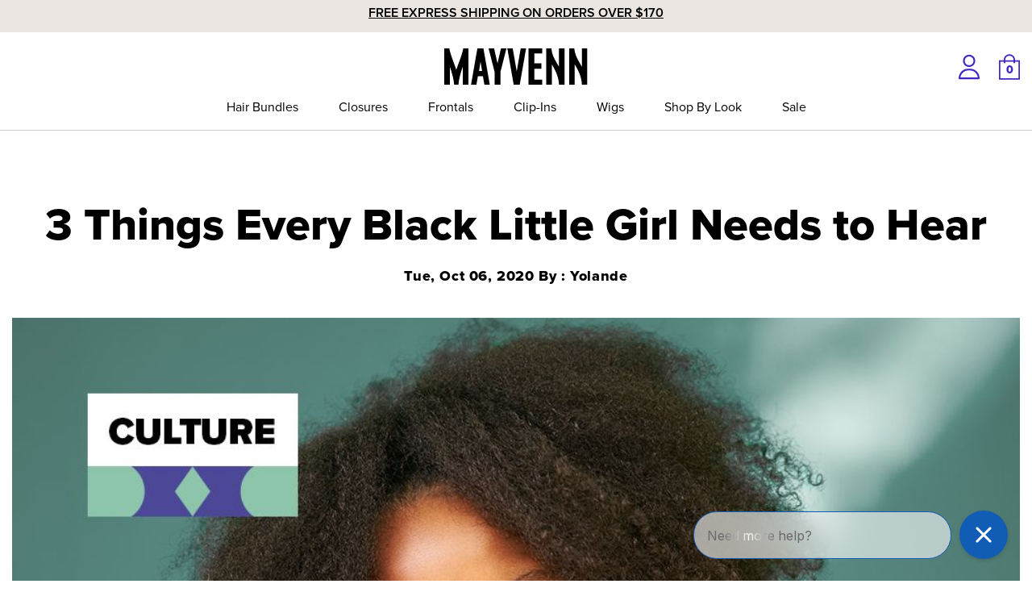

--- FILE ---
content_type: text/html; charset=utf-8
request_url: https://shop.mayvenn.com/blogs/blog/3-things-every-black-little-girl-needs-to-hear
body_size: 41105
content:
<!doctype html>
<html class="no-js" lang="en">
  <head>
    <!-- Clarity tracking code -->
    <script type="text/javascript">
      (function (c, l, a, r, i, t, y) {
        c[a] =
          c[a] ||
          function () {
            (c[a].q = c[a].q || []).push(arguments);
          };
        t = l.createElement(r);
        t.async = 1;
        t.src = 'https://www.clarity.ms/tag/' + i;
        y = l.getElementsByTagName(r)[0];
        y.parentNode.insertBefore(t, y);
      })(window, document, 'clarity', 'script', 'nfkuqf5bu8');
    </script>
    <!-- Clarity tracking code -->
    
<script
  type="text/javascript"
>
  console.log('test');
  const trapFocusHandlers = {};
  class Utilities {
    /**
     * Gathers all focusable elements and returs Node Array
     *
     * @return {Node array} elements - Focusable elements
     */
    getFocusableElements(container) {
      return Array.from(
        container.querySelectorAll(
          ".filter__container, [type='button'], a[href], a[data-href], button:enabled, [tabindex]:not([tabindex^='-']), [draggable], area, input:not([type=hidden]):enabled, select:enabled, textarea:enabled, object, iframe"
        )
      );
    }

    /**
     * Attempts to focus an element, and if unsuccessful adds tabindex to the
     * element and focuses it. Tabindex is removed on element blur.
     *
     * @param {HTML Node} element - The element to be focused
     */
    forceFocus(element) {
      element.focus();

      let isFocused = false;
      if (element == document.activeElement) {
        isFocused = true;
      }
      if (isFocused == false) {
        element.setAttribute('tabindex', '0');
        setTimeout(function () {
          element.focus();
        }, 500);
      }
    }

    /**
     * Trap focus within container between first and last element
     *
     * @param {Node Array} elements - container to trap focus
     */
    trapFocus(container, elementToFocus = container) {
      var elements = this.getFocusableElements(container);
      var first = elements[0];
      var last = elements[elements.length - 1];

      this.removeTrapFocus();

      trapFocusHandlers.focusin = (event) => {
        if (event.target !== container && event.target !== last && event.target !== first) return;

        document.addEventListener('keydown', trapFocusHandlers.keydown);
      };

      trapFocusHandlers.focusout = function () {
        document.removeEventListener('keydown', trapFocusHandlers.keydown);
      };

      trapFocusHandlers.keydown = function (event) {
        if (event.code.toUpperCase() !== 'TAB') return; // If not TAB key
        // On the last focusable element and tab forward, focus the first element.
        if (event.target === last && !event.shiftKey) {
          event.preventDefault();
          first.focus();
        }

        //  On the first focusable element and tab backward, focus the last element.
        if ((event.target === container || event.target === first) && event.shiftKey) {
          event.preventDefault();
          last.focus();
        }
      };

      document.addEventListener('focusout', trapFocusHandlers.focusout);
      document.addEventListener('focusin', trapFocusHandlers.focusin);

      elementToFocus.focus();
    }

    /**
     * Release focus from focused elements
     *
     * @param {Node Array} elements - Release focus from these elements
     */
    removeTrapFocus(elementToFocus = null) {
      document.removeEventListener('focusin', trapFocusHandlers.focusin);
      document.removeEventListener('focusout', trapFocusHandlers.focusout);
      document.removeEventListener('keydown', trapFocusHandlers.keydown);

      if (elementToFocus) elementToFocus.focus();
    }

    /**
     * Limit the number of times a function is called within defined timeout
     *
     * @param {function} fn - function to execute
     * @param {integer} wait - Timeout to fire event
     */
    debounce(fn, wait) {
      let t;
      return (...args) => {
        clearTimeout(t);
        t = setTimeout(() => fn.apply(this, args), wait);
      };
    }

    /**
     * Return an object from an array of objects that matches the provided key and value
     *
     * @param {array} array - Array of objects
     * @param {string} key - Key to match the value against
     * @param {string} value - Value to get match of
     */
    findInstance(array, key, value) {
      // Return an object from an array of objects that matches the provided key and value
      for (let i = 0; i < array.length; i += 1) {
        if (array[i][key] === value) {
          return array[i];
        }
      }
      return null;
    }

    /**
     * Remove an object from an array of objects by matching the provided key and value
     *
     * @param {array} array - Array of objects
     * @param {string} key - Key to match the value against
     * @param {string} value - Value to get match of
     */
    removeInstance(array, key, value) {
      let i = array.length;
      while (i--) {
        if (array[i][key] === value) {
          array.splice(i, 1);
          break;
        }
      }
      return array;
    }

    /**
     * _.compact from lodash
     * Remove empty/false items from array
     * Source: https://github.com/lodash/lodash/blob/master/compact.js
     *
     * @param {array} array
     */
    compact(array) {
      let index = -1;
      const length = array == null ? 0 : array.length;
      let resIndex = 0;
      const result = [];

      while (++index < length) {
        const value = array[index];
        if (value) {
          result[resIndex++] = value;
        }
      }
      return result;
    }

    /**
     * Remove duplicates from an array of objects
     * @param arr - Array of objects
     * @param prop - Property of each object to compare
     * @returns {Array}
     */
    removeDuplicates(arr, key = 'id') {
      const map = new Map();
      // eslint-disable-next-line array-callback-return
      arr.map((el) => {
        if (!map.has(el[key])) {
          map.set(el[key], el);
        }
      });
      return [...map.values()];
    }

    /**
     * Format date
     * @param  {string}
     * @return {String} value - formatted value
     */
    formatDate(value) {
      let date = new Date(value);
      let ye = new Intl.DateTimeFormat('en', { year: 'numeric' }).format(date);
      let mo = new Intl.DateTimeFormat('en', { month: 'short' }).format(date);
      let da = new Intl.DateTimeFormat('en', { day: '2-digit' }).format(date);
      return `${mo} ${da} ${ye}`;
    }

    /**
     * Converts a string as handle
     *
     * @param {*} str - String to check
     * @returns {*} - Returns the resolved string
     */
    handleize(str) {
      str = str
        .toLowerCase()
        .replace(/[^\w\u00C0-\u024f]+/g, '-')
        .replace(/^-+|-+$/g, '');
      return str;
    }

    /**
     * Converts a handle to readable friendly format
     *
     * @param {*} str - String to check
     * @returns {*} - Returns the resolved string
     */
    unhandleize(str) {
      str = str.replace(/-/g, ' ');
      str = this._toCamelCase(str);
      return str;
    }

    /**
     * Pre-loads an image in memory and uses the browsers cache to store it until needed.
     *
     * @param {Array} images - A list of image urls
     * @param {String} size - A shopify image size attribute
     */

    preload(images, size) {
      if (typeof images === 'string') {
        images = [images];
      }

      for (let i = 0; i < images.length; i += 1) {
        const image = images[i];
        this.loadImage(this.getSizedImageUrl(image, size));
      }
    }

    /**
     * Loads and caches an image in the browsers cache.
     * @param {string} path - An image url
     */
    loadImage(path) {
      new Image().src = path;
    }

    /**
     * Adds a Shopify size attribute to a URL
     *
     * @param {string} src
     * @param {string} size
     * @returns {*}
     */
    getSizedImageUrl(src, size) {
      let match;

      if (src === null) {
        return;
      }

      if (typeof src === 'object') {
        src = src.src;
      }

      if (size === 'master') {
        src = this.removeProtocol(src);
      }

      if (src) {
        match = src.match(/\.(jpg|jpeg|gif|png|bmp|bitmap|tiff|tif)(\?v=\d+)?$/i);
      }

      if (match) {
        const prefix = src.split(match[0]);
        const suffix = match[0];

        src = this.removeProtocol(`${prefix[0]}_${size}${suffix}`);
      }
      return src;
    }

    removeProtocol(path) {
      return path.replace(/http(s)?:/, '');
    }

    setCookie(c_name, value, exdays) {
      // set cookies
      let exdate = new Date();
      exdate.setDate(exdate.getDate() + exdays);
      let c_value = escape(value) + (exdays == null ? '' : '; expires=' + exdate.toUTCString() + '; path=/');
      document.cookie = c_name + '=' + c_value;

      return document.cookie;
    }

    getCookie(c_name) {
      // get cookies
      let i,
        x,
        y,
        ARRcookies = document.cookie.split(';');
      for (i = 0; i < ARRcookies.length; i++) {
        x = ARRcookies[i].substr(0, ARRcookies[i].indexOf('='));
        y = ARRcookies[i].substr(ARRcookies[i].indexOf('=') + 1);
        x = x.replace(/^\s+|\s+$/g, '');
        if (x == c_name) {
          return unescape(y);
        }
      }
    }

    removeCookie(c_name) {
      // remove cookie
      document.cookie = c_name + '=;max-age=0';

      return document.cookie;
    }

    /**
     * Build URL based on following parameters
     * @param {*} url
     * @param {*} paramName
     * @param {*} paramValue
     */
    replaceUrlParam(url, paramName, paramValue) {
      let pattern = new RegExp('(\\?|\\&)(' + paramName + '=).*?(&|$)');
      let newUrl = url;
      if (url.search(pattern) >= 0) {
        newUrl = url.replace(pattern, '$1$2' + paramValue + '$3');
      } else {
        newUrl = newUrl + (newUrl.indexOf('?') > 0 ? '&' : '?') + paramName + '=' + paramValue;
      }
      return newUrl;
    }

    /**
     * local storage handling code
     * @param {*} key
     * @param {*} value
     * @returns
     */
    setLocalStorage(key, value) {
      window.localStorage.setItem(key, value);

      return window.localStorage;
    }

    /**
     * Get Local Storage value based on key
     * @param {*} key
     */
    getLocalStorage(key) {
      return window.localStorage.getItem(key);
    }

    /**
     * Remove Local Storage value based on key
     * @param {*} key
     */
    removeFromLocalStorage(key) {
      window.localStorage.removeItem(key);
      return window.localStorage;
    }

    /**
     * session storage handling code
     * @param {*} key
     * @param {*} value
     */
    setSessionStorage(key, value) {
      window.sessionStorage.setItem(key, value);

      return window.sessionStorage;
    }

    /**
     * Get Session Storage value based on key
     * @param {*} key
     */
    getSessionStorage(key) {
      return window.sessionStorage.getItem(key);
    }

    /**
     * Remove session storage based on key
     * @param {*} key
     * @returns
     */
    removeFromSessionStorage(key) {
      window.sessionStorage.removeItem(key);
      return window.sessionStorage;
    }

    /**
     * Get URL parameter
     */
    getUrlParameter(name) {
      name = name.replace(/[\[]/, '\\[').replace(/[\]]/, '\\]');
      const regex = new RegExp(`[\\?&]${name}=([^&#]*)`);
      const results = regex.exec(location.search);
      return results === null ? '' : decodeURIComponent(results[1].replace(/\+/g, ' '));
    }

    /**
     * Vibrate mobile device
     */
    vibrateDevice() {
      // check for vibration support
      const vibrationEnabled =
        navigator.vibrate || navigator.webkitVibrate || navigator.mozVibrate || navigator.msVibrate;
      if (vibrationEnabled) {
        navigator.vibrate(100);
      }
    }

    /**
     * ajax call using javascript
     */
    _XMLHttpRequest(method, URL, data, callback) {
      let newDataRequest = new XMLHttpRequest();
      newDataRequest.open(method, URL, true);
      newDataRequest.setRequestHeader('Accept', 'application/json');
      newDataRequest.setRequestHeader('Content-Type', 'application/json');
      newDataRequest.onload = function () {
        callback(newDataRequest.status, this.response);
      };
      if (method == 'GET') {
        newDataRequest.send();
      } else {
        newDataRequest.send(JSON.stringify(data));
      }
    }

    /**
     * manage history
     */
    goBack() {
      // Previous page
      return window.history.back();
    }

    goForward() {
      // Forward page
      return window.history.forward();
    }

    /**
     * Push History State
     * @param {String} state
     * @param {String} title
     * @param {String} url
     */
    pushHistoryState(state, title, url) {
      return window.history.pushState(state, title, url);
    }

    /**
     * Replace History State
     * @param {String} state
     * @param {String} title
     * @param {String} url
     */
    replaceHistoryState(state, url) {
      return window.history.replaceState(state, '', url);
    }

    /**
     * Get swatch hex color code or image url
     *
     * @param {string} colorName
     * @returns {string} background style hex code
     */
    getSwatchStyle(colorName) {
      const swatchElement = document.querySelector('[data-swatches-colorlist-json]');
      if (!swatchElement) return false;

      const swatchText = swatchElement.innerText.trim();
      if (!swatchText) return false;

      let swatchesColorList;
      try {
        swatchesColorList = JSON.parse(swatchText);
      } catch (e) {
        console.warn('Failed to parse swatch color list JSON:', e);
        return false;
      }

      let handleizedSwatches={};

      for (const colorName in swatchesColorList) {
        const handleizedName = colorName.toLowerCase();
        handleizedSwatches[handleizedName] = swatchesColorList[colorName];
      }

      const swatch = handleizedSwatches[colorName];
      let swatchStyle;
      if (typeof swatch !== 'undefined') {
        if (swatch.match(/\.(jpeg|jpg|png|gif|webp)/g) != null) {
          swatchStyle = `background-image: url(${swatch}&width=100)`;
        } else {
          swatchStyle = `background-color: ${swatch}`;
        }
        return swatchStyle;
      }
      return false;
    }

    /**
     * Truncates a given string
     *
     * @param {String} value - Value to check
     * @param {Number} count - Count number of words
     * @returns {*} - Returns the resolved value
     */
    truncate(value, count) {
      const strippedString = value.trim();
      const array = strippedString.split(' ');
      value = array.splice(0, count).join(' ');
      if (array.length > count) {
        value += '...';
      }
      return value;
    }

    /**
     * Cross browser resize event
     */
    triggerResize() {
      if (navigator.userAgent.indexOf('MSIE') !== -1 || navigator.appVersion.indexOf('Trident/') > 0) {
        const evt = document.createEvent('UIEvents');
        evt.initUIEvent('resize', true, false, window, 0);
        window.dispatchEvent(evt);
      } else {
        window.dispatchEvent(new Event('resize'));
      }
    }

    /**
     * detect if the device is touch based
     */

    is_touch_enabled() {
      return 'ontouchstart' in window || navigator.maxTouchPoints > 0 || navigator.msMaxTouchPoints > 0;
    }

    /**
     * Toggle animation for element
     */
    toggleElement(container, activity) {
      let contentBlock = container.querySelector('[data-type="content"]') || container.querySelector('.toggle-content');
      if (!contentBlock) return;

      let contentBlockHeight = Utility._getHeightofHiddenEle(contentBlock);
      if (activity == 'open') {
        [contentBlock, container].forEach((ele) => ele.classList.add('open'));
        contentBlock.style.height = contentBlockHeight + 'px';
        setTimeout(() => {
          contentBlock.style.height = '';
        }, 200);
      } else {
        contentBlock.style.height = contentBlockHeight + 'px';
        setTimeout(function () {
          contentBlock.style.height = '0';
        }, 1);
        setTimeout(() => {
          [contentBlock, container].forEach((ele) => ele.classList.remove('open'));
        }, 200);
      }
    }

    async toggleAccordionElement(container, activity) {
      let contentBlock = container.querySelector('[data-type="content"]') || container.querySelector('.toggle-content');
      if (!contentBlock) return;
      let contentBlockHeight = contentBlock?.querySelector('[data-content]') || contentBlock;
      contentBlockHeight = contentBlock.querySelector('.accordion-bg')?.offsetHeight || Utility._getHeightofHiddenEle(contentBlock);
      
      if(window.globalVariables.isRefresh && window.globalVariables.template == 'product'){
        await new Promise((resolve) => setTimeout(resolve, 1000));
        contentBlockHeight = contentBlock.querySelector('.accordion-bg')?.offsetHeight;
        window.globalVariables.isRefresh=false;
      }
      if (contentBlock.querySelector('[data-content]') != null) {
        contentBlockHeight = contentBlock?.querySelector('[data-content]').offsetHeight + 15;
      }
      if (activity == 'open') {
        [contentBlock, container].forEach((ele) => ele.classList.add('open'));
        contentBlock.style.height = contentBlockHeight + 'px';
      } else {
        contentBlock.style.height = '0';
        [contentBlock, container].forEach((ele) => ele.classList.remove('open'));
      }
    }

    /**
     * Fade Effect
     */
    fadeEffect(elem, action) {
      if (action == 'fadeIn') {
        let newValue = 0;
        elem.style.display = 'block';
        elem.style.opacity = 0;
        const fadeInInterval = setInterval(function () {
          if (newValue < 1) {
            newValue += 0.01;
          } else if (newValue === 1) {
            clearInterval(fadeInInterval);
          }
          elem.style.opacity = newValue;
        }, 10);
      } else if (action == 'fadeOut') {
        let newValue = 1;
        elem.style.opacity = 1;
        const fadeOutInterval = setInterval(function () {
          if (newValue > 0) {
            newValue -= 0.01;
          } else if (newValue < 0) {
            elem.style.opacity = 0;
            elem.style.display = 'none';
            clearInterval(fadeOutInterval);
          }
          elem.style.opacity = newValue;
        }, 10);
      }
    }

    /**
     * detect when an object enters a viewport
     */

    in_Viewport(element) {
      const rect = element.getBoundingClientRect();
      return (
        rect.top >= 0 &&
        rect.left >= 0 &&
        rect.bottom <= (window.innerHeight || document.documentElement.clientHeight) &&
        rect.right <= (window.innerWidth || document.documentElement.clientWidth)
      );
    }

    /**
     * returns Height of Hidden element
     */
    _getHeightofHiddenEle(element) {
      let height = element.offsetHeight;
      element.classList.add('calculating--height');
      height = element.scrollHeight;
      element.classList.remove('calculating--height');

      return height;
    }

    /**
     * load fonts when needed
     */

    loadFont(name, url, callback) {
      const Font = new FontFace(name, 'url(' + url + ')');
      Font.load()
        .then(function (loadedFont) {
          document.fonts.add(loadedFont);
          callback();
        })
        .catch(function (error) {
          console.log('Failed to load font: ' + error);
        });
    }

    /**
     * Check Device Type
     */
    deviceType() {
      if (window.innerWidth < 768) {
        return 'Mobile';
      } else if (window.innerWidth < 991) {
        return 'Tablet';
      } else {
        return 'Desktop';
      }
    }

    /**
     * Email Validation
     * @param {*} email
     */
    validateEmail(email) {
      return email.match(
        /^(([^<>()[\]\\.,;:\s@\"]+(\.[^<>()[\]\\.,;:\s@\"]+)*)|(\".+\"))@((\[[0-9]{1,3}\.[0-9]{1,3}\.[0-9]{1,3}\.[0-9]{1,3}\])|(([a-zA-Z\-0-9]+\.)+[a-zA-Z]{2,}))$/
      );
    }

    _getPositionOfEle = (ele) => {
      var boundingRect = ele.getBoundingClientRect();
      var visibleHeight = Math.max(0, boundingRect.bottom);
      return visibleHeight;
    };

  }
  var Utility = new Utilities();
</script>



    
    
        
            <script type="text/javascript">
                window.observerSpeed = new MutationObserver((elements) => {
                    elements.forEach(({ addedNodes: nodes }) => {
                        nodes.forEach((e) => {
                            if(e.nodeType == 1 && e.tagName == 'SCRIPT'){
                                if((e.className == 'analytics' || e.className == 'boomerang') || e.innerText.includes("webPixelsManager") || e.innerText.includes('new Shopify.PreviewBarInjector')){
                                    e.setAttribute('type', 'text/lazyload')
                                }else if(e.innerHTML && e.innerHTML.includes("asyncLoad")){
                                    // e.innerHTML = e.innerHTML.replace("if(window.attachEvent)", "document.addEventListener('asyncLazyLoad',function(event){asyncLoad();});if(window.attachEvent)").replaceAll(", asyncLoad", ", function(){}");
                                }else if(e.src.includes("assets/storefront/load_feature") || e.src.includes("storefront/bars/preview_bar_injector") || e.src.includes("cdn.shopify.com/extensions")){
                                    e.setAttribute("data-src", e.src);
                                    e.removeAttribute("src");
                                }
                            };
                        });
                    });
                });
                observerSpeed.observe(document.head, { childList: !0, subtree: !0 });
                (() => {
                    var e = class extends HTMLElement {
                        constructor() {
                            super();
                            this._shadowRoot = this.attachShadow({ mode: "open" });
                            this._shadowRoot.innerHTML = '<style>:host img { pointer-events: none; position: absolute; top: 0; left: 0; width: 99vw; height: 99vh; max-width: 99vw; max-height: 99vh;</style><img id="page_performance" alt="performance-optimization"/>';
                        }
                        connectedCallback() {
                            this._fullImageEl = this._shadowRoot.querySelector("#page_performance");
                            this._fullImageEl.src = "data:image/svg+xml,%3Csvg xmlns='http://www.w3.org/2000/svg' viewBox='0 0 1000 1000'%3E%3C/svg%3E";
                        }
                    };
                    customElements.define("performance-optimization", e);
                })();
                document.head.insertAdjacentHTML("afterend", `<performance-optimization></performance-optimization>`);        
            </script>    
        
    

    <meta charset="utf-8">
    <meta http-equiv="X-UA-Compatible" content="IE=edge">
    <meta name="viewport" content="width=device-width, minimum-scale=1.0, maximum-scale=1.0, user-scalable=no">
    <meta name="theme-color" content="#4427c1">
    <link rel="canonical" href="https://shop.mayvenn.com/blogs/blog/3-things-every-black-little-girl-needs-to-hear"><link rel="icon" type="image/png" href="//shop.mayvenn.com/cdn/shop/files/favicon-32.png?crop=center&height=32&v=1691063212&width=32"><title>3 Things Every Black Little Girl Needs to Hear | Mayvenn</title>

    
      <meta name="description" content="What Black girls hear when they are young will affect how they hold their power when they are women. Here are few positive affirmations for little black girls">
    

    

<meta property="og:site_name" content="Mayvenn">
<meta property="og:url" content="https://shop.mayvenn.com/blogs/blog/3-things-every-black-little-girl-needs-to-hear">
<meta property="og:title" content="3 Things Every Black Little Girl Needs to Hear | Mayvenn">
<meta property="og:type" content="article">
<meta property="og:description" content="What Black girls hear when they are young will affect how they hold their power when they are women. Here are few positive affirmations for little black girls"><meta property="og:image" content="http://shop.mayvenn.com/cdn/shop/articles/blog_post_every_girl.jpg?v=1696843960">
  <meta property="og:image:secure_url" content="https://shop.mayvenn.com/cdn/shop/articles/blog_post_every_girl.jpg?v=1696843960">
  <meta property="og:image:width" content="1040">
  <meta property="og:image:height" content="702">
<meta name="twitter:site" content="@MayvennHair"><meta name="twitter:card" content="summary_large_image">
<meta name="twitter:title" content="3 Things Every Black Little Girl Needs to Hear | Mayvenn">
<meta name="twitter:description" content="What Black girls hear when they are young will affect how they hold their power when they are women. Here are few positive affirmations for little black girls">
<link rel="preconnect" href="https://cdn.shopify.com" crossorigin>
<link rel="preconnect" href="https://monorail-edge.shopifysvc.com" crossorigin>
<link rel="preconnect" href="https://cdnjs.cloudflare.com/" crossorigin>


<link rel="preconnect" href="https://use.typekit.net/hrk7rze.css" crossorigin>


<link href="//shop.mayvenn.com/cdn/shop/t/49/assets/Canela-Regular.woff2?v=163357507586633150781703194534" as="font" type="font/woff2" crossorigin="anonymous" rel="preload">
<link href="//shop.mayvenn.com/cdn/shop/t/49/assets/Canela-Regular.woff?v=139530835125372046031703194533" as="font" type="font/woff" crossorigin="anonymous" rel="preload">
<link href="//shop.mayvenn.com/cdn/shop/t/49/assets/Canela-Bold.woff2?v=5491054154826357661703194535" as="font" type="font/woff2" crossorigin="anonymous" rel="preload">
<link href="//shop.mayvenn.com/cdn/shop/t/49/assets/Canela-Bold.woff?v=78461128030806659761703194534" as="font" type="font/woff" crossorigin="anonymous" rel="preload">

<style data-shopify>

    @import url("https://use.typekit.net/hrk7rze.css");

    @font-face {
        font-family: 'Canela';
        src: url('//shop.mayvenn.com/cdn/shop/t/49/assets/Canela-Bold.woff2?v=5491054154826357661703194535') format('woff2'),
            url('//shop.mayvenn.com/cdn/shop/t/49/assets/Canela-Bold.woff?v=78461128030806659761703194534') format('woff');
        font-weight: bold;
        font-style: normal;
        font-display: swap;
    }

    @font-face {
        font-family: 'Canela';
        src: url('//shop.mayvenn.com/cdn/shop/t/49/assets/Canela-Regular.woff2?v=163357507586633150781703194534') format('woff2'),
            url('//shop.mayvenn.com/cdn/shop/t/49/assets/Canela-Regular.woff?v=139530835125372046031703194533') format('woff');
        font-weight: normal;
        font-style: normal;
        font-display: swap;
    }

    :root {

        --bs-font-family-base: proxima-nova;
        --bs-base-font-style: normal;
        --bs-font-weight-base: 400;
        --bs-font-size-base: 16px;
        --bs-line-height-base: 1.5;
        --bs-letter-spacing-base: 0;

        --bs-font-family-secondary: Canela;

        --bs-font-family-heading: proxima-nova;
        --bs-heading-style: normal;
        --bs-headings-font-weight: 400;
        --bs-line-height-heading: 1.3;


        --bs-font-size-xs:11px;
        --bs-font-size-sm:12px;
        --bs-font-size-md:13px;
        --bs-font-size-lg:14px;
        --bs-font-size-xl:15px;
        --bs-font-size-xxl:16px;

        --bs-h1-font-size:56px;
        --bs-h2-font-size:36px;
        --bs-h3-font-size:30px;
        --bs-h4-font-size:24px;
        --bs-h5-font-size:20px;
        --bs-h6-font-size:18px;

        --bs-h1-font-size-md:36px;
        --bs-h2-font-size-md:33px;
        --bs-h3-font-size-md:27px;
        --bs-h4-font-size-md:20px;
        --bs-h5-font-size-md:18px;
        --bs-h6-font-size-md:17px;

        --bs-h1-font-size-sm:29px;
        --bs-h2-font-size-sm:30px;
        --bs-h3-font-size-sm:22px;
        --bs-h4-font-size-sm:20px;
        --bs-h5-font-size-sm:17px;
        --bs-h6-font-size-sm:16px;

        --bs-font-family-button: proxima-nova;
        --bs-font-weight-button: 900;
        --bs-font-size-button: 16px;
        --bs-line-height-button: 1;
        --bs-letter-spacing: 0;
        --bs-border-width-button: 1px;
        --bs-border-radius-button: 0px;
        --bs-x-padding-button: 40px;
        --bs-y-padding-button: 16px;

        --bs-x-padding-button-sm: 30px;
        --bs-y-padding-button-sm: 14px;
        --bs-font-size-button-sm: 14px;

        --bs-x-padding-button-lg: 45px;
        --bs-y-padding-button-lg: 18px;
        --bs-font-size-button-lg: 18px;


        --bs-font-family-input: proxima-nova;
        --bs-font-weight-input: 500;
        --bs-font-size-input: 16px;
        --bs-line-height-input: 1.125;
        --bs-border-width-input: 1px;
        --bs-border-radius-input: 5px;
        --bs-x-padding-input: 20px;
        --bs-y-padding-input: 16px;
        --bs-input-text-color: #000000;
        --bs-input-ph-text-color: #000000;
        --bs-input-border-color: #cccccc;
        --bs-input-bg-color: #ffffff; 
        --bs-input-focus-border-color: ;
        --bs-input-floating-label-size:11px;

        --bs-font-size-input-sm: 14px;
        --bs-x-padding-input-sm: 15px;
        --bs-y-padding-input-sm: 14px;

        --bs-font-size-input-lg: 18px;
        --bs-x-padding-input-lg: 20px;
        --bs-y-padding-input-lg: 18px;


        --bs-txt-color-btn-primary: #ffffff;
        --bs-bg-color-btn-primary: #4427c1;
        --bs-bg-hover-color-btn-primary: #4427c1;

        --bs-shadow: 0 0.5rem 1rem rgba(0, 0, 0, 0.15);
        --bs-shadow-sm: 0 0.125rem 0.25rem rgba(0, 0, 0, 0.075);
        --bs-shadow-lg: 0 1rem 3rem rgba(0, 0, 0, 0.175);


        --bs-container-width: 1440px;
        --bs-container-padding: 15px;


        --bs-body-bg: #ffffff;
        --bs-body-color: #000000;
        --bs-heading-color: #000000;
        --bs-link-color: #000000;
        --bs-link-hover-color: #4427c1;
        --bs-color-border: #cccccc;

        --bs-color-primary: #4427c1;
        --bs-color-secondary: #ece6e2;
        --bs-color-purple: #dedbe5;

        --bs-color-white: #ffffff;
        --bs-color-gray-100: #eeefef;
        --bs-color-gray-200: #C6C6C6;
        --bs-color-gray-300: #AAAAAA;
        --bs-color-gray-400: #8D8D8D;
        --bs-color-gray-500: #8D8D8D;
        --bs-color-gray-600: #717171;
        --bs-color-gray-700: #555555;
        --bs-color-gray-800: #383838;
        --bs-color-gray-900: #1C1C1C;
        --bs-color-black: #000000;


        --bs-color-success: #198754;
        --bs-color-warning: #ffc107;
        --bs-color-danger: #dc3545;
        --bs-color-info: #17a2b8;

        --curve: 16px;
        --curve-sm: 14px;
        --curve-lg: 18px;
    }

    *,
    *::before,
    *::after {
        box-sizing: inherit;
    }

    html {
        box-sizing: border-box;
        font-size: 62.5%;
        height: 100%;
    }

    body {
        margin: 0;
        font-family: var(--bs-font-family-base);
        font-size: var(--bs-font-size-base);
        font-weight: var(--bs-font-weight-base);
        line-height: var(--bs-line-height-base);
        font-style: var(--bs-base-font-style);
        color: var(--bs-body-color);
        background-color: var(--bs-body-bg);
        letter-spacing:var(--bs-letter-spacing-base);
    }
    
</style>
<link href="//shop.mayvenn.com/cdn/shop/t/49/assets/global.css?v=20095150638743453851703194534" rel="stylesheet" type="text/css">


<link href="//shop.mayvenn.com/cdn/shop/t/49/assets/swiper-bundle.min.css?v=37722047787106910301703194534" rel="stylesheet" type="text/css">






<!-- TikTok Pixel Code -->
<script>
    !function(e,t,n,s,u,a){e.twq||(s=e.twq=function(){s.exe?s.exe.apply(s,arguments):
    s.queue.push(arguments);},s.version='1.1',s.queue=[],u=t.createElement(n),
    u.async=!0,u.dataset.src="https://analytics.tiktok.com/i18n/pixel/sdk.js",a=t.getElementsByTagName(n)[0],
    a.parentNode.insertBefore(u,a))}(window,document,'script');
    twq('init','FS12VRC77U840VN8TFG');
    twq('track','PageView');
</script>
<!-- End TikTok Pixel Code -->
<!-- Chameleon Tracking -->
<script>
function loadChameleonSegment(e,t){!function(){var n="analytics",a=window[n]=window[n]||[];if(!a.initialize){if(a.invoked)window.console&&console.error&&console.error("Segment snippet included twice.");else{a.invoked=!0,a.methods=["trackSubmit","trackClick","trackLink","trackForm","pageview","identify","reset","group","track","ready","alias","debug","page","screen","once","off","on","addSourceMiddleware","addIntegrationMiddleware","setAnonymousId","addDestinationMiddleware","register"],a.factory=function(e){return function(){if(window[n].initialized)return window[n][e].apply(window[n],arguments);var t=Array.prototype.slice.call(arguments);if(["track","screen","alias","group","page","identify"].indexOf(e)>-1){var r=document.querySelector("link[rel='canonical']");t.push({__t:"bpc",c:r&&r.getAttribute("href")||void 0,p:location.pathname,u:location.href,s:location.search,t:document.title,r:document.referrer})}return t.unshift(e),a.push(t),a}};for(var r,o=0;o<a.methods.length;o++){var i=a.methods[o];a[i]=a.factory(i)}a.load=function(e,t){var r=document.createElement("script");r.type="text/javascript",r.async=!0,r.setAttribute("data-global-segment-analytics-key",n),r.src="https://cdn.segment.com/analytics.js/v1/"+e+"/analytics.min.js";var o=document.getElementsByTagName("script")[0];o.parentNode.insertBefore(r,o),a._loadOptions=t},a._writeKey="u7KkpsRDavGMDmUXfiG280aXnyuYgdDn",a.SNIPPET_VERSION="5.2.0",a.load("u7KkpsRDavGMDmUXfiG280aXnyuYgdDn"),(r=new URLSearchParams(window.location.search).get("anon"))&&a.setAnonymousId(r),a.page(null,null,{chameleon_ref:e,chameleon_keyword:t})}}}(),document.addEventListener("click",function(e){let t=e.target;for(;null!=t;)"Add to cart"===t.getAttribute("aria-label")&&analytics.track("Add To Cart"),t=t.parentElement})}function setCookie(e,t,n){var a=new Date;a.setTime(a.getTime()+864e5*n);var r="expires="+a.toGMTString();document.cookie=e+"="+t+";"+r+";path=/"}function getCookie(e){for(var t=e+"=",n=document.cookie.split(";"),a=0;a<n.length;a++){for(var r=n[a];" "===r.charAt(0);)r=r.substring(1,r.length);if(0===r.indexOf(t))return r.substring(t.length,r.length)}return null}document.addEventListener("DOMContentLoaded",function(){let e=getCookie("chameleon_ref"),t=getCookie("chameleon_keyword");if(e&&t)console.log("[CHAMELEON] Load from previous parameters"),loadChameleonSegment(e,t);else{let n=new URLSearchParams(window.location.search),a=n.get("chameleon_ref"),r=n.get("chameleon_keyword");a&&r?(console.log("[CHAMELEON] Load from current parameters"),setCookie("chameleon_ref",a,365),setCookie("chameleon_keyword",r,365),loadChameleonSegment(a,r)):console.log("[CHAMELEON] No load necessary")}});
</script>
<!-- End Chameleon Tracking -->

    
    

    
    
    
    
    <script>window.performance && window.performance.mark && window.performance.mark('shopify.content_for_header.start');</script><meta name="google-site-verification" content="3jJL2nhZbDO8p5CIRmz-rg5E5JY5zQlCG1LMgw85SM8">
<meta id="shopify-digital-wallet" name="shopify-digital-wallet" content="/77033275678/digital_wallets/dialog">
<meta name="shopify-checkout-api-token" content="fd87aa6e52c3307c29a449e9a1a351ca">
<meta id="in-context-paypal-metadata" data-shop-id="77033275678" data-venmo-supported="false" data-environment="production" data-locale="en_US" data-paypal-v4="true" data-currency="USD">
<link rel="alternate" type="application/atom+xml" title="Feed" href="/blogs/blog.atom" />
<script async="async" src="/checkouts/internal/preloads.js?locale=en-US"></script>
<link rel="preconnect" href="https://shop.app" crossorigin="anonymous">
<script async="async" src="https://shop.app/checkouts/internal/preloads.js?locale=en-US&shop_id=77033275678" crossorigin="anonymous"></script>
<script id="apple-pay-shop-capabilities" type="application/json">{"shopId":77033275678,"countryCode":"US","currencyCode":"USD","merchantCapabilities":["supports3DS"],"merchantId":"gid:\/\/shopify\/Shop\/77033275678","merchantName":"Mayvenn","requiredBillingContactFields":["postalAddress","email","phone"],"requiredShippingContactFields":["postalAddress","email","phone"],"shippingType":"shipping","supportedNetworks":["visa","masterCard","amex","discover","elo","jcb"],"total":{"type":"pending","label":"Mayvenn","amount":"1.00"},"shopifyPaymentsEnabled":true,"supportsSubscriptions":true}</script>
<script id="shopify-features" type="application/json">{"accessToken":"fd87aa6e52c3307c29a449e9a1a351ca","betas":["rich-media-storefront-analytics"],"domain":"shop.mayvenn.com","predictiveSearch":true,"shopId":77033275678,"locale":"en"}</script>
<script>var Shopify = Shopify || {};
Shopify.shop = "0e374d.myshopify.com";
Shopify.locale = "en";
Shopify.currency = {"active":"USD","rate":"1.0"};
Shopify.country = "US";
Shopify.theme = {"name":"shopify-theme\/main","id":163322069278,"schema_name":"Fluid Framework","schema_version":"2.0.0","theme_store_id":null,"role":"main"};
Shopify.theme.handle = "null";
Shopify.theme.style = {"id":null,"handle":null};
Shopify.cdnHost = "shop.mayvenn.com/cdn";
Shopify.routes = Shopify.routes || {};
Shopify.routes.root = "/";</script>
<script type="module">!function(o){(o.Shopify=o.Shopify||{}).modules=!0}(window);</script>
<script>!function(o){function n(){var o=[];function n(){o.push(Array.prototype.slice.apply(arguments))}return n.q=o,n}var t=o.Shopify=o.Shopify||{};t.loadFeatures=n(),t.autoloadFeatures=n()}(window);</script>
<script>
  window.ShopifyPay = window.ShopifyPay || {};
  window.ShopifyPay.apiHost = "shop.app\/pay";
  window.ShopifyPay.redirectState = null;
</script>
<script id="shop-js-analytics" type="application/json">{"pageType":"article"}</script>
<script defer="defer" async type="module" src="//shop.mayvenn.com/cdn/shopifycloud/shop-js/modules/v2/client.init-shop-cart-sync_BT-GjEfc.en.esm.js"></script>
<script defer="defer" async type="module" src="//shop.mayvenn.com/cdn/shopifycloud/shop-js/modules/v2/chunk.common_D58fp_Oc.esm.js"></script>
<script defer="defer" async type="module" src="//shop.mayvenn.com/cdn/shopifycloud/shop-js/modules/v2/chunk.modal_xMitdFEc.esm.js"></script>
<script type="module">
  await import("//shop.mayvenn.com/cdn/shopifycloud/shop-js/modules/v2/client.init-shop-cart-sync_BT-GjEfc.en.esm.js");
await import("//shop.mayvenn.com/cdn/shopifycloud/shop-js/modules/v2/chunk.common_D58fp_Oc.esm.js");
await import("//shop.mayvenn.com/cdn/shopifycloud/shop-js/modules/v2/chunk.modal_xMitdFEc.esm.js");

  window.Shopify.SignInWithShop?.initShopCartSync?.({"fedCMEnabled":true,"windoidEnabled":true});

</script>
<script>
  window.Shopify = window.Shopify || {};
  if (!window.Shopify.featureAssets) window.Shopify.featureAssets = {};
  window.Shopify.featureAssets['shop-js'] = {"shop-cart-sync":["modules/v2/client.shop-cart-sync_DZOKe7Ll.en.esm.js","modules/v2/chunk.common_D58fp_Oc.esm.js","modules/v2/chunk.modal_xMitdFEc.esm.js"],"init-fed-cm":["modules/v2/client.init-fed-cm_B6oLuCjv.en.esm.js","modules/v2/chunk.common_D58fp_Oc.esm.js","modules/v2/chunk.modal_xMitdFEc.esm.js"],"shop-cash-offers":["modules/v2/client.shop-cash-offers_D2sdYoxE.en.esm.js","modules/v2/chunk.common_D58fp_Oc.esm.js","modules/v2/chunk.modal_xMitdFEc.esm.js"],"shop-login-button":["modules/v2/client.shop-login-button_QeVjl5Y3.en.esm.js","modules/v2/chunk.common_D58fp_Oc.esm.js","modules/v2/chunk.modal_xMitdFEc.esm.js"],"pay-button":["modules/v2/client.pay-button_DXTOsIq6.en.esm.js","modules/v2/chunk.common_D58fp_Oc.esm.js","modules/v2/chunk.modal_xMitdFEc.esm.js"],"shop-button":["modules/v2/client.shop-button_DQZHx9pm.en.esm.js","modules/v2/chunk.common_D58fp_Oc.esm.js","modules/v2/chunk.modal_xMitdFEc.esm.js"],"avatar":["modules/v2/client.avatar_BTnouDA3.en.esm.js"],"init-windoid":["modules/v2/client.init-windoid_CR1B-cfM.en.esm.js","modules/v2/chunk.common_D58fp_Oc.esm.js","modules/v2/chunk.modal_xMitdFEc.esm.js"],"init-shop-for-new-customer-accounts":["modules/v2/client.init-shop-for-new-customer-accounts_C_vY_xzh.en.esm.js","modules/v2/client.shop-login-button_QeVjl5Y3.en.esm.js","modules/v2/chunk.common_D58fp_Oc.esm.js","modules/v2/chunk.modal_xMitdFEc.esm.js"],"init-shop-email-lookup-coordinator":["modules/v2/client.init-shop-email-lookup-coordinator_BI7n9ZSv.en.esm.js","modules/v2/chunk.common_D58fp_Oc.esm.js","modules/v2/chunk.modal_xMitdFEc.esm.js"],"init-shop-cart-sync":["modules/v2/client.init-shop-cart-sync_BT-GjEfc.en.esm.js","modules/v2/chunk.common_D58fp_Oc.esm.js","modules/v2/chunk.modal_xMitdFEc.esm.js"],"shop-toast-manager":["modules/v2/client.shop-toast-manager_DiYdP3xc.en.esm.js","modules/v2/chunk.common_D58fp_Oc.esm.js","modules/v2/chunk.modal_xMitdFEc.esm.js"],"init-customer-accounts":["modules/v2/client.init-customer-accounts_D9ZNqS-Q.en.esm.js","modules/v2/client.shop-login-button_QeVjl5Y3.en.esm.js","modules/v2/chunk.common_D58fp_Oc.esm.js","modules/v2/chunk.modal_xMitdFEc.esm.js"],"init-customer-accounts-sign-up":["modules/v2/client.init-customer-accounts-sign-up_iGw4briv.en.esm.js","modules/v2/client.shop-login-button_QeVjl5Y3.en.esm.js","modules/v2/chunk.common_D58fp_Oc.esm.js","modules/v2/chunk.modal_xMitdFEc.esm.js"],"shop-follow-button":["modules/v2/client.shop-follow-button_CqMgW2wH.en.esm.js","modules/v2/chunk.common_D58fp_Oc.esm.js","modules/v2/chunk.modal_xMitdFEc.esm.js"],"checkout-modal":["modules/v2/client.checkout-modal_xHeaAweL.en.esm.js","modules/v2/chunk.common_D58fp_Oc.esm.js","modules/v2/chunk.modal_xMitdFEc.esm.js"],"shop-login":["modules/v2/client.shop-login_D91U-Q7h.en.esm.js","modules/v2/chunk.common_D58fp_Oc.esm.js","modules/v2/chunk.modal_xMitdFEc.esm.js"],"lead-capture":["modules/v2/client.lead-capture_BJmE1dJe.en.esm.js","modules/v2/chunk.common_D58fp_Oc.esm.js","modules/v2/chunk.modal_xMitdFEc.esm.js"],"payment-terms":["modules/v2/client.payment-terms_Ci9AEqFq.en.esm.js","modules/v2/chunk.common_D58fp_Oc.esm.js","modules/v2/chunk.modal_xMitdFEc.esm.js"]};
</script>
<script>(function() {
  var isLoaded = false;
  function asyncLoad() {
    if (isLoaded) return;
    isLoaded = true;
    var urls = ["https:\/\/static.klaviyo.com\/onsite\/js\/klaviyo.js?company_id=WbkmAm\u0026shop=0e374d.myshopify.com","https:\/\/static.klaviyo.com\/onsite\/js\/klaviyo.js?company_id=WbkmAm\u0026shop=0e374d.myshopify.com","https:\/\/sdk.postscript.io\/sdk-script-loader.bundle.js?shopId=419844\u0026shop=0e374d.myshopify.com"];
    for (var i = 0; i < urls.length; i++) {
      var s = document.createElement('script');
      s.type = 'text/javascript';
      s.async = true;
      s.src = urls[i];
      var x = document.getElementsByTagName('script')[0];
      x.parentNode.insertBefore(s, x);
    }
  };
  if(window.attachEvent) {
    window.attachEvent('onload', asyncLoad);
  } else {
    window.addEventListener('load', asyncLoad, false);
  }
})();</script>
<script id="__st">var __st={"a":77033275678,"offset":-28800,"reqid":"3c7b626c-8930-4c3a-95c9-96a464643c28-1769034058","pageurl":"shop.mayvenn.com\/blogs\/blog\/3-things-every-black-little-girl-needs-to-hear","s":"articles-606250139934","u":"dcd1cae04550","p":"article","rtyp":"article","rid":606250139934};</script>
<script>window.ShopifyPaypalV4VisibilityTracking = true;</script>
<script id="captcha-bootstrap">!function(){'use strict';const t='contact',e='account',n='new_comment',o=[[t,t],['blogs',n],['comments',n],[t,'customer']],c=[[e,'customer_login'],[e,'guest_login'],[e,'recover_customer_password'],[e,'create_customer']],r=t=>t.map((([t,e])=>`form[action*='/${t}']:not([data-nocaptcha='true']) input[name='form_type'][value='${e}']`)).join(','),a=t=>()=>t?[...document.querySelectorAll(t)].map((t=>t.form)):[];function s(){const t=[...o],e=r(t);return a(e)}const i='password',u='form_key',d=['recaptcha-v3-token','g-recaptcha-response','h-captcha-response',i],f=()=>{try{return window.sessionStorage}catch{return}},m='__shopify_v',_=t=>t.elements[u];function p(t,e,n=!1){try{const o=window.sessionStorage,c=JSON.parse(o.getItem(e)),{data:r}=function(t){const{data:e,action:n}=t;return t[m]||n?{data:e,action:n}:{data:t,action:n}}(c);for(const[e,n]of Object.entries(r))t.elements[e]&&(t.elements[e].value=n);n&&o.removeItem(e)}catch(o){console.error('form repopulation failed',{error:o})}}const l='form_type',E='cptcha';function T(t){t.dataset[E]=!0}const w=window,h=w.document,L='Shopify',v='ce_forms',y='captcha';let A=!1;((t,e)=>{const n=(g='f06e6c50-85a8-45c8-87d0-21a2b65856fe',I='https://cdn.shopify.com/shopifycloud/storefront-forms-hcaptcha/ce_storefront_forms_captcha_hcaptcha.v1.5.2.iife.js',D={infoText:'Protected by hCaptcha',privacyText:'Privacy',termsText:'Terms'},(t,e,n)=>{const o=w[L][v],c=o.bindForm;if(c)return c(t,g,e,D).then(n);var r;o.q.push([[t,g,e,D],n]),r=I,A||(h.body.append(Object.assign(h.createElement('script'),{id:'captcha-provider',async:!0,src:r})),A=!0)});var g,I,D;w[L]=w[L]||{},w[L][v]=w[L][v]||{},w[L][v].q=[],w[L][y]=w[L][y]||{},w[L][y].protect=function(t,e){n(t,void 0,e),T(t)},Object.freeze(w[L][y]),function(t,e,n,w,h,L){const[v,y,A,g]=function(t,e,n){const i=e?o:[],u=t?c:[],d=[...i,...u],f=r(d),m=r(i),_=r(d.filter((([t,e])=>n.includes(e))));return[a(f),a(m),a(_),s()]}(w,h,L),I=t=>{const e=t.target;return e instanceof HTMLFormElement?e:e&&e.form},D=t=>v().includes(t);t.addEventListener('submit',(t=>{const e=I(t);if(!e)return;const n=D(e)&&!e.dataset.hcaptchaBound&&!e.dataset.recaptchaBound,o=_(e),c=g().includes(e)&&(!o||!o.value);(n||c)&&t.preventDefault(),c&&!n&&(function(t){try{if(!f())return;!function(t){const e=f();if(!e)return;const n=_(t);if(!n)return;const o=n.value;o&&e.removeItem(o)}(t);const e=Array.from(Array(32),(()=>Math.random().toString(36)[2])).join('');!function(t,e){_(t)||t.append(Object.assign(document.createElement('input'),{type:'hidden',name:u})),t.elements[u].value=e}(t,e),function(t,e){const n=f();if(!n)return;const o=[...t.querySelectorAll(`input[type='${i}']`)].map((({name:t})=>t)),c=[...d,...o],r={};for(const[a,s]of new FormData(t).entries())c.includes(a)||(r[a]=s);n.setItem(e,JSON.stringify({[m]:1,action:t.action,data:r}))}(t,e)}catch(e){console.error('failed to persist form',e)}}(e),e.submit())}));const S=(t,e)=>{t&&!t.dataset[E]&&(n(t,e.some((e=>e===t))),T(t))};for(const o of['focusin','change'])t.addEventListener(o,(t=>{const e=I(t);D(e)&&S(e,y())}));const B=e.get('form_key'),M=e.get(l),P=B&&M;t.addEventListener('DOMContentLoaded',(()=>{const t=y();if(P)for(const e of t)e.elements[l].value===M&&p(e,B);[...new Set([...A(),...v().filter((t=>'true'===t.dataset.shopifyCaptcha))])].forEach((e=>S(e,t)))}))}(h,new URLSearchParams(w.location.search),n,t,e,['guest_login'])})(!0,!0)}();</script>
<script integrity="sha256-4kQ18oKyAcykRKYeNunJcIwy7WH5gtpwJnB7kiuLZ1E=" data-source-attribution="shopify.loadfeatures" defer="defer" src="//shop.mayvenn.com/cdn/shopifycloud/storefront/assets/storefront/load_feature-a0a9edcb.js" crossorigin="anonymous"></script>
<script crossorigin="anonymous" defer="defer" src="//shop.mayvenn.com/cdn/shopifycloud/storefront/assets/shopify_pay/storefront-65b4c6d7.js?v=20250812"></script>
<script data-source-attribution="shopify.dynamic_checkout.dynamic.init">var Shopify=Shopify||{};Shopify.PaymentButton=Shopify.PaymentButton||{isStorefrontPortableWallets:!0,init:function(){window.Shopify.PaymentButton.init=function(){};var t=document.createElement("script");t.src="https://shop.mayvenn.com/cdn/shopifycloud/portable-wallets/latest/portable-wallets.en.js",t.type="module",document.head.appendChild(t)}};
</script>
<script data-source-attribution="shopify.dynamic_checkout.buyer_consent">
  function portableWalletsHideBuyerConsent(e){var t=document.getElementById("shopify-buyer-consent"),n=document.getElementById("shopify-subscription-policy-button");t&&n&&(t.classList.add("hidden"),t.setAttribute("aria-hidden","true"),n.removeEventListener("click",e))}function portableWalletsShowBuyerConsent(e){var t=document.getElementById("shopify-buyer-consent"),n=document.getElementById("shopify-subscription-policy-button");t&&n&&(t.classList.remove("hidden"),t.removeAttribute("aria-hidden"),n.addEventListener("click",e))}window.Shopify?.PaymentButton&&(window.Shopify.PaymentButton.hideBuyerConsent=portableWalletsHideBuyerConsent,window.Shopify.PaymentButton.showBuyerConsent=portableWalletsShowBuyerConsent);
</script>
<script data-source-attribution="shopify.dynamic_checkout.cart.bootstrap">document.addEventListener("DOMContentLoaded",(function(){function t(){return document.querySelector("shopify-accelerated-checkout-cart, shopify-accelerated-checkout")}if(t())Shopify.PaymentButton.init();else{new MutationObserver((function(e,n){t()&&(Shopify.PaymentButton.init(),n.disconnect())})).observe(document.body,{childList:!0,subtree:!0})}}));
</script>
<link id="shopify-accelerated-checkout-styles" rel="stylesheet" media="screen" href="https://shop.mayvenn.com/cdn/shopifycloud/portable-wallets/latest/accelerated-checkout-backwards-compat.css" crossorigin="anonymous">
<style id="shopify-accelerated-checkout-cart">
        #shopify-buyer-consent {
  margin-top: 1em;
  display: inline-block;
  width: 100%;
}

#shopify-buyer-consent.hidden {
  display: none;
}

#shopify-subscription-policy-button {
  background: none;
  border: none;
  padding: 0;
  text-decoration: underline;
  font-size: inherit;
  cursor: pointer;
}

#shopify-subscription-policy-button::before {
  box-shadow: none;
}

      </style>

<script>window.performance && window.performance.mark && window.performance.mark('shopify.content_for_header.end');</script>

    
    <script>
      document.documentElement.className = document.documentElement.className.replace('no-js', 'js');
    </script>
  <!-- BEGIN app block: shopify://apps/klaviyo-email-marketing-sms/blocks/klaviyo-onsite-embed/2632fe16-c075-4321-a88b-50b567f42507 -->












  <script async src="https://static.klaviyo.com/onsite/js/WbkmAm/klaviyo.js?company_id=WbkmAm"></script>
  <script>!function(){if(!window.klaviyo){window._klOnsite=window._klOnsite||[];try{window.klaviyo=new Proxy({},{get:function(n,i){return"push"===i?function(){var n;(n=window._klOnsite).push.apply(n,arguments)}:function(){for(var n=arguments.length,o=new Array(n),w=0;w<n;w++)o[w]=arguments[w];var t="function"==typeof o[o.length-1]?o.pop():void 0,e=new Promise((function(n){window._klOnsite.push([i].concat(o,[function(i){t&&t(i),n(i)}]))}));return e}}})}catch(n){window.klaviyo=window.klaviyo||[],window.klaviyo.push=function(){var n;(n=window._klOnsite).push.apply(n,arguments)}}}}();</script>

  




  <script>
    window.klaviyoReviewsProductDesignMode = false
  </script>







<!-- END app block --><!-- BEGIN app block: shopify://apps/triplewhale/blocks/triple_pixel_snippet/483d496b-3f1a-4609-aea7-8eee3b6b7a2a --><link rel='preconnect dns-prefetch' href='https://api.config-security.com/' crossorigin />
<link rel='preconnect dns-prefetch' href='https://conf.config-security.com/' crossorigin />
<script>
/* >> TriplePixel :: start*/
window.TriplePixelData={TripleName:"0e374d.myshopify.com",ver:"2.16",plat:"SHOPIFY",isHeadless:false,src:'SHOPIFY_EXT',product:{id:"",name:``,price:"",variant:""},search:"",collection:"",cart:"",template:"article",curr:"USD" || "USD"},function(W,H,A,L,E,_,B,N){function O(U,T,P,H,R){void 0===R&&(R=!1),H=new XMLHttpRequest,P?(H.open("POST",U,!0),H.setRequestHeader("Content-Type","text/plain")):H.open("GET",U,!0),H.send(JSON.stringify(P||{})),H.onreadystatechange=function(){4===H.readyState&&200===H.status?(R=H.responseText,U.includes("/first")?eval(R):P||(N[B]=R)):(299<H.status||H.status<200)&&T&&!R&&(R=!0,O(U,T-1,P))}}if(N=window,!N[H+"sn"]){N[H+"sn"]=1,L=function(){return Date.now().toString(36)+"_"+Math.random().toString(36)};try{A.setItem(H,1+(0|A.getItem(H)||0)),(E=JSON.parse(A.getItem(H+"U")||"[]")).push({u:location.href,r:document.referrer,t:Date.now(),id:L()}),A.setItem(H+"U",JSON.stringify(E))}catch(e){}var i,m,p;A.getItem('"!nC`')||(_=A,A=N,A[H]||(E=A[H]=function(t,e,i){return void 0===i&&(i=[]),"State"==t?E.s:(W=L(),(E._q=E._q||[]).push([W,t,e].concat(i)),W)},E.s="Installed",E._q=[],E.ch=W,B="configSecurityConfModel",N[B]=1,O("https://conf.config-security.com/model",5),i=L(),m=A[atob("c2NyZWVu")],_.setItem("di_pmt_wt",i),p={id:i,action:"profile",avatar:_.getItem("auth-security_rand_salt_"),time:m[atob("d2lkdGg=")]+":"+m[atob("aGVpZ2h0")],host:A.TriplePixelData.TripleName,plat:A.TriplePixelData.plat,url:window.location.href.slice(0,500),ref:document.referrer,ver:A.TriplePixelData.ver},O("https://api.config-security.com/event",5,p),O("https://api.config-security.com/first?host=".concat(p.host,"&plat=").concat(p.plat),5)))}}("","TriplePixel",localStorage);
/* << TriplePixel :: end*/
</script>



<!-- END app block --><!-- BEGIN app block: shopify://apps/gorgias-live-chat-helpdesk/blocks/gorgias/a66db725-7b96-4e3f-916e-6c8e6f87aaaa -->
<script defer data-gorgias-loader-chat src="https://config.gorgias.chat/bundle-loader/shopify/0e374d.myshopify.com"></script>


<script defer data-gorgias-loader-convert  src="https://content.9gtb.com/loader.js"></script>


<script defer data-gorgias-loader-mailto-replace  src="https://config.gorgias.help/api/contact-forms/replace-mailto-script.js?shopName=0e374d"></script>


<!-- END app block --><!-- BEGIN app block: shopify://apps/elevar-conversion-tracking/blocks/dataLayerEmbed/bc30ab68-b15c-4311-811f-8ef485877ad6 -->



<script type="module" dynamic>
  const configUrl = "/a/elevar/static/configs/9e010531ff106cd2e937ee00adba250860943633/config.js";
  const config = (await import(configUrl)).default;
  const scriptUrl = config.script_src_app_theme_embed;

  if (scriptUrl) {
    const { handler } = await import(scriptUrl);

    await handler(
      config,
      {
        cartData: {
  marketId: "58077675806",
  attributes:{},
  cartTotal: "0.0",
  currencyCode:"USD",
  items: []
}
,
        user: {cartTotal: "0.0",
    currencyCode:"USD",customer: {},
}
,
        isOnCartPage:false,
        collectionView:null,
        searchResultsView:null,
        productView:null,
        checkoutComplete: null
      }
    );
  }
</script>


<!-- END app block --><script src="https://cdn.shopify.com/extensions/019b0ca3-aa13-7aa2-a0b4-6cb667a1f6f7/essential-countdown-timer-55/assets/countdown_timer_essential_apps.min.js" type="text/javascript" defer="defer"></script>
<link href="https://monorail-edge.shopifysvc.com" rel="dns-prefetch">
<script>(function(){if ("sendBeacon" in navigator && "performance" in window) {try {var session_token_from_headers = performance.getEntriesByType('navigation')[0].serverTiming.find(x => x.name == '_s').description;} catch {var session_token_from_headers = undefined;}var session_cookie_matches = document.cookie.match(/_shopify_s=([^;]*)/);var session_token_from_cookie = session_cookie_matches && session_cookie_matches.length === 2 ? session_cookie_matches[1] : "";var session_token = session_token_from_headers || session_token_from_cookie || "";function handle_abandonment_event(e) {var entries = performance.getEntries().filter(function(entry) {return /monorail-edge.shopifysvc.com/.test(entry.name);});if (!window.abandonment_tracked && entries.length === 0) {window.abandonment_tracked = true;var currentMs = Date.now();var navigation_start = performance.timing.navigationStart;var payload = {shop_id: 77033275678,url: window.location.href,navigation_start,duration: currentMs - navigation_start,session_token,page_type: "article"};window.navigator.sendBeacon("https://monorail-edge.shopifysvc.com/v1/produce", JSON.stringify({schema_id: "online_store_buyer_site_abandonment/1.1",payload: payload,metadata: {event_created_at_ms: currentMs,event_sent_at_ms: currentMs}}));}}window.addEventListener('pagehide', handle_abandonment_event);}}());</script>
<script id="web-pixels-manager-setup">(function e(e,d,r,n,o){if(void 0===o&&(o={}),!Boolean(null===(a=null===(i=window.Shopify)||void 0===i?void 0:i.analytics)||void 0===a?void 0:a.replayQueue)){var i,a;window.Shopify=window.Shopify||{};var t=window.Shopify;t.analytics=t.analytics||{};var s=t.analytics;s.replayQueue=[],s.publish=function(e,d,r){return s.replayQueue.push([e,d,r]),!0};try{self.performance.mark("wpm:start")}catch(e){}var l=function(){var e={modern:/Edge?\/(1{2}[4-9]|1[2-9]\d|[2-9]\d{2}|\d{4,})\.\d+(\.\d+|)|Firefox\/(1{2}[4-9]|1[2-9]\d|[2-9]\d{2}|\d{4,})\.\d+(\.\d+|)|Chrom(ium|e)\/(9{2}|\d{3,})\.\d+(\.\d+|)|(Maci|X1{2}).+ Version\/(15\.\d+|(1[6-9]|[2-9]\d|\d{3,})\.\d+)([,.]\d+|)( \(\w+\)|)( Mobile\/\w+|) Safari\/|Chrome.+OPR\/(9{2}|\d{3,})\.\d+\.\d+|(CPU[ +]OS|iPhone[ +]OS|CPU[ +]iPhone|CPU IPhone OS|CPU iPad OS)[ +]+(15[._]\d+|(1[6-9]|[2-9]\d|\d{3,})[._]\d+)([._]\d+|)|Android:?[ /-](13[3-9]|1[4-9]\d|[2-9]\d{2}|\d{4,})(\.\d+|)(\.\d+|)|Android.+Firefox\/(13[5-9]|1[4-9]\d|[2-9]\d{2}|\d{4,})\.\d+(\.\d+|)|Android.+Chrom(ium|e)\/(13[3-9]|1[4-9]\d|[2-9]\d{2}|\d{4,})\.\d+(\.\d+|)|SamsungBrowser\/([2-9]\d|\d{3,})\.\d+/,legacy:/Edge?\/(1[6-9]|[2-9]\d|\d{3,})\.\d+(\.\d+|)|Firefox\/(5[4-9]|[6-9]\d|\d{3,})\.\d+(\.\d+|)|Chrom(ium|e)\/(5[1-9]|[6-9]\d|\d{3,})\.\d+(\.\d+|)([\d.]+$|.*Safari\/(?![\d.]+ Edge\/[\d.]+$))|(Maci|X1{2}).+ Version\/(10\.\d+|(1[1-9]|[2-9]\d|\d{3,})\.\d+)([,.]\d+|)( \(\w+\)|)( Mobile\/\w+|) Safari\/|Chrome.+OPR\/(3[89]|[4-9]\d|\d{3,})\.\d+\.\d+|(CPU[ +]OS|iPhone[ +]OS|CPU[ +]iPhone|CPU IPhone OS|CPU iPad OS)[ +]+(10[._]\d+|(1[1-9]|[2-9]\d|\d{3,})[._]\d+)([._]\d+|)|Android:?[ /-](13[3-9]|1[4-9]\d|[2-9]\d{2}|\d{4,})(\.\d+|)(\.\d+|)|Mobile Safari.+OPR\/([89]\d|\d{3,})\.\d+\.\d+|Android.+Firefox\/(13[5-9]|1[4-9]\d|[2-9]\d{2}|\d{4,})\.\d+(\.\d+|)|Android.+Chrom(ium|e)\/(13[3-9]|1[4-9]\d|[2-9]\d{2}|\d{4,})\.\d+(\.\d+|)|Android.+(UC? ?Browser|UCWEB|U3)[ /]?(15\.([5-9]|\d{2,})|(1[6-9]|[2-9]\d|\d{3,})\.\d+)\.\d+|SamsungBrowser\/(5\.\d+|([6-9]|\d{2,})\.\d+)|Android.+MQ{2}Browser\/(14(\.(9|\d{2,})|)|(1[5-9]|[2-9]\d|\d{3,})(\.\d+|))(\.\d+|)|K[Aa][Ii]OS\/(3\.\d+|([4-9]|\d{2,})\.\d+)(\.\d+|)/},d=e.modern,r=e.legacy,n=navigator.userAgent;return n.match(d)?"modern":n.match(r)?"legacy":"unknown"}(),u="modern"===l?"modern":"legacy",c=(null!=n?n:{modern:"",legacy:""})[u],f=function(e){return[e.baseUrl,"/wpm","/b",e.hashVersion,"modern"===e.buildTarget?"m":"l",".js"].join("")}({baseUrl:d,hashVersion:r,buildTarget:u}),m=function(e){var d=e.version,r=e.bundleTarget,n=e.surface,o=e.pageUrl,i=e.monorailEndpoint;return{emit:function(e){var a=e.status,t=e.errorMsg,s=(new Date).getTime(),l=JSON.stringify({metadata:{event_sent_at_ms:s},events:[{schema_id:"web_pixels_manager_load/3.1",payload:{version:d,bundle_target:r,page_url:o,status:a,surface:n,error_msg:t},metadata:{event_created_at_ms:s}}]});if(!i)return console&&console.warn&&console.warn("[Web Pixels Manager] No Monorail endpoint provided, skipping logging."),!1;try{return self.navigator.sendBeacon.bind(self.navigator)(i,l)}catch(e){}var u=new XMLHttpRequest;try{return u.open("POST",i,!0),u.setRequestHeader("Content-Type","text/plain"),u.send(l),!0}catch(e){return console&&console.warn&&console.warn("[Web Pixels Manager] Got an unhandled error while logging to Monorail."),!1}}}}({version:r,bundleTarget:l,surface:e.surface,pageUrl:self.location.href,monorailEndpoint:e.monorailEndpoint});try{o.browserTarget=l,function(e){var d=e.src,r=e.async,n=void 0===r||r,o=e.onload,i=e.onerror,a=e.sri,t=e.scriptDataAttributes,s=void 0===t?{}:t,l=document.createElement("script"),u=document.querySelector("head"),c=document.querySelector("body");if(l.async=n,l.src=d,a&&(l.integrity=a,l.crossOrigin="anonymous"),s)for(var f in s)if(Object.prototype.hasOwnProperty.call(s,f))try{l.dataset[f]=s[f]}catch(e){}if(o&&l.addEventListener("load",o),i&&l.addEventListener("error",i),u)u.appendChild(l);else{if(!c)throw new Error("Did not find a head or body element to append the script");c.appendChild(l)}}({src:f,async:!0,onload:function(){if(!function(){var e,d;return Boolean(null===(d=null===(e=window.Shopify)||void 0===e?void 0:e.analytics)||void 0===d?void 0:d.initialized)}()){var d=window.webPixelsManager.init(e)||void 0;if(d){var r=window.Shopify.analytics;r.replayQueue.forEach((function(e){var r=e[0],n=e[1],o=e[2];d.publishCustomEvent(r,n,o)})),r.replayQueue=[],r.publish=d.publishCustomEvent,r.visitor=d.visitor,r.initialized=!0}}},onerror:function(){return m.emit({status:"failed",errorMsg:"".concat(f," has failed to load")})},sri:function(e){var d=/^sha384-[A-Za-z0-9+/=]+$/;return"string"==typeof e&&d.test(e)}(c)?c:"",scriptDataAttributes:o}),m.emit({status:"loading"})}catch(e){m.emit({status:"failed",errorMsg:(null==e?void 0:e.message)||"Unknown error"})}}})({shopId: 77033275678,storefrontBaseUrl: "https://shop.mayvenn.com",extensionsBaseUrl: "https://extensions.shopifycdn.com/cdn/shopifycloud/web-pixels-manager",monorailEndpoint: "https://monorail-edge.shopifysvc.com/unstable/produce_batch",surface: "storefront-renderer",enabledBetaFlags: ["2dca8a86"],webPixelsConfigList: [{"id":"2150859038","configuration":"{\"accountID\":\"WbkmAm\",\"webPixelConfig\":\"eyJlbmFibGVBZGRlZFRvQ2FydEV2ZW50cyI6IHRydWV9\"}","eventPayloadVersion":"v1","runtimeContext":"STRICT","scriptVersion":"524f6c1ee37bacdca7657a665bdca589","type":"APP","apiClientId":123074,"privacyPurposes":["ANALYTICS","MARKETING"],"dataSharingAdjustments":{"protectedCustomerApprovalScopes":["read_customer_address","read_customer_email","read_customer_name","read_customer_personal_data","read_customer_phone"]}},{"id":"1780285726","configuration":"{\"config\":\"{\\\"google_tag_ids\\\":[\\\"GT-P3HWZHRF\\\",\\\"G-PLWT7FNGRY\\\",\\\"GT-KVNWHXC\\\",\\\"GT-T5RN2Z3\\\"],\\\"target_country\\\":\\\"US\\\",\\\"gtag_events\\\":[{\\\"type\\\":\\\"begin_checkout\\\",\\\"action_label\\\":[\\\"MC-DWFY6ZMZ6R\\\",\\\"G-PLWT7FNGRY\\\",\\\"AW-976757480\\\"]},{\\\"type\\\":\\\"search\\\",\\\"action_label\\\":[\\\"MC-DWFY6ZMZ6R\\\",\\\"G-PLWT7FNGRY\\\",\\\"AW-976757480\\\"]},{\\\"type\\\":\\\"view_item\\\",\\\"action_label\\\":[\\\"MC-CD899NXGRS\\\",\\\"MC-DWFY6ZMZ6R\\\",\\\"G-PLWT7FNGRY\\\",\\\"AW-976757480\\\"]},{\\\"type\\\":\\\"purchase\\\",\\\"action_label\\\":[\\\"MC-CD899NXGRS\\\",\\\"AW-976757480\\\/iG1NCP_OyPcYEOjF4NED\\\",\\\"AW-976757480\\\/RUd5CNDVmXIQ6MXg0QM\\\",\\\"MC-DWFY6ZMZ6R\\\",\\\"G-PLWT7FNGRY\\\",\\\"AW-976757480\\\"]},{\\\"type\\\":\\\"page_view\\\",\\\"action_label\\\":[\\\"MC-CD899NXGRS\\\",\\\"MC-DWFY6ZMZ6R\\\",\\\"G-PLWT7FNGRY\\\",\\\"AW-976757480\\\"]},{\\\"type\\\":\\\"add_payment_info\\\",\\\"action_label\\\":[\\\"MC-DWFY6ZMZ6R\\\",\\\"G-PLWT7FNGRY\\\",\\\"AW-976757480\\\"]},{\\\"type\\\":\\\"add_to_cart\\\",\\\"action_label\\\":[\\\"AW-976757480\\\/QZEfCKqHuusBEOjF4NED\\\",\\\"MC-DWFY6ZMZ6R\\\",\\\"G-PLWT7FNGRY\\\",\\\"AW-976757480\\\"]}],\\\"enable_monitoring_mode\\\":false}\"}","eventPayloadVersion":"v1","runtimeContext":"OPEN","scriptVersion":"b2a88bafab3e21179ed38636efcd8a93","type":"APP","apiClientId":1780363,"privacyPurposes":[],"dataSharingAdjustments":{"protectedCustomerApprovalScopes":["read_customer_address","read_customer_email","read_customer_name","read_customer_personal_data","read_customer_phone"]}},{"id":"1493336350","configuration":"{\"accountID\":\"veeper-app-id\"}","eventPayloadVersion":"v1","runtimeContext":"STRICT","scriptVersion":"87c7d55a1717a44e8d438eaf2f041c46","type":"APP","apiClientId":5163463,"privacyPurposes":[],"dataSharingAdjustments":{"protectedCustomerApprovalScopes":["read_customer_address","read_customer_email","read_customer_name","read_customer_personal_data","read_customer_phone"]}},{"id":"1345716510","configuration":"{\"publicKey\":\"pub_f4f7eabce472514bf2e3\",\"apiUrl\":\"https:\\\/\\\/tracking.refersion.com\"}","eventPayloadVersion":"v1","runtimeContext":"STRICT","scriptVersion":"0fb80394591dba97de0fece487c9c5e4","type":"APP","apiClientId":147004,"privacyPurposes":["ANALYTICS","SALE_OF_DATA"],"dataSharingAdjustments":{"protectedCustomerApprovalScopes":["read_customer_email","read_customer_name","read_customer_personal_data"]}},{"id":"445022494","configuration":"{\"myshopifyDomain\":\"0e374d.myshopify.com\"}","eventPayloadVersion":"v1","runtimeContext":"STRICT","scriptVersion":"23b97d18e2aa74363140dc29c9284e87","type":"APP","apiClientId":2775569,"privacyPurposes":["ANALYTICS","MARKETING","SALE_OF_DATA"],"dataSharingAdjustments":{"protectedCustomerApprovalScopes":["read_customer_address","read_customer_email","read_customer_name","read_customer_phone","read_customer_personal_data"]}},{"id":"205881630","configuration":"{\"shopId\":\"0e374d.myshopify.com\"}","eventPayloadVersion":"v1","runtimeContext":"STRICT","scriptVersion":"674c31de9c131805829c42a983792da6","type":"APP","apiClientId":2753413,"privacyPurposes":["ANALYTICS","MARKETING","SALE_OF_DATA"],"dataSharingAdjustments":{"protectedCustomerApprovalScopes":["read_customer_address","read_customer_email","read_customer_name","read_customer_personal_data","read_customer_phone"]}},{"id":"199983390","configuration":"{\"tagID\":\"2612977027334\"}","eventPayloadVersion":"v1","runtimeContext":"STRICT","scriptVersion":"18031546ee651571ed29edbe71a3550b","type":"APP","apiClientId":3009811,"privacyPurposes":["ANALYTICS","MARKETING","SALE_OF_DATA"],"dataSharingAdjustments":{"protectedCustomerApprovalScopes":["read_customer_address","read_customer_email","read_customer_name","read_customer_personal_data","read_customer_phone"]}},{"id":"110723358","configuration":"{\"config_url\": \"\/a\/elevar\/static\/configs\/9e010531ff106cd2e937ee00adba250860943633\/config.js\"}","eventPayloadVersion":"v1","runtimeContext":"STRICT","scriptVersion":"ab86028887ec2044af7d02b854e52653","type":"APP","apiClientId":2509311,"privacyPurposes":[],"dataSharingAdjustments":{"protectedCustomerApprovalScopes":["read_customer_address","read_customer_email","read_customer_name","read_customer_personal_data","read_customer_phone"]}},{"id":"65405214","eventPayloadVersion":"1","runtimeContext":"LAX","scriptVersion":"1","type":"CUSTOM","privacyPurposes":["ANALYTICS","MARKETING","SALE_OF_DATA"],"name":"TikTok"},{"id":"94503198","eventPayloadVersion":"1","runtimeContext":"LAX","scriptVersion":"1","type":"CUSTOM","privacyPurposes":["ANALYTICS","MARKETING","SALE_OF_DATA"],"name":"Heatmap Pixel"},{"id":"96600350","eventPayloadVersion":"1","runtimeContext":"LAX","scriptVersion":"1","type":"CUSTOM","privacyPurposes":["SALE_OF_DATA"],"name":"Elevar - Checkout Tracking"},{"id":"shopify-app-pixel","configuration":"{}","eventPayloadVersion":"v1","runtimeContext":"STRICT","scriptVersion":"0450","apiClientId":"shopify-pixel","type":"APP","privacyPurposes":["ANALYTICS","MARKETING"]},{"id":"shopify-custom-pixel","eventPayloadVersion":"v1","runtimeContext":"LAX","scriptVersion":"0450","apiClientId":"shopify-pixel","type":"CUSTOM","privacyPurposes":["ANALYTICS","MARKETING"]}],isMerchantRequest: false,initData: {"shop":{"name":"Mayvenn","paymentSettings":{"currencyCode":"USD"},"myshopifyDomain":"0e374d.myshopify.com","countryCode":"US","storefrontUrl":"https:\/\/shop.mayvenn.com"},"customer":null,"cart":null,"checkout":null,"productVariants":[],"purchasingCompany":null},},"https://shop.mayvenn.com/cdn","fcfee988w5aeb613cpc8e4bc33m6693e112",{"modern":"","legacy":""},{"shopId":"77033275678","storefrontBaseUrl":"https:\/\/shop.mayvenn.com","extensionBaseUrl":"https:\/\/extensions.shopifycdn.com\/cdn\/shopifycloud\/web-pixels-manager","surface":"storefront-renderer","enabledBetaFlags":"[\"2dca8a86\"]","isMerchantRequest":"false","hashVersion":"fcfee988w5aeb613cpc8e4bc33m6693e112","publish":"custom","events":"[[\"page_viewed\",{}]]"});</script><script>
  window.ShopifyAnalytics = window.ShopifyAnalytics || {};
  window.ShopifyAnalytics.meta = window.ShopifyAnalytics.meta || {};
  window.ShopifyAnalytics.meta.currency = 'USD';
  var meta = {"page":{"pageType":"article","resourceType":"article","resourceId":606250139934,"requestId":"3c7b626c-8930-4c3a-95c9-96a464643c28-1769034058"}};
  for (var attr in meta) {
    window.ShopifyAnalytics.meta[attr] = meta[attr];
  }
</script>
<script class="analytics">
  (function () {
    var customDocumentWrite = function(content) {
      var jquery = null;

      if (window.jQuery) {
        jquery = window.jQuery;
      } else if (window.Checkout && window.Checkout.$) {
        jquery = window.Checkout.$;
      }

      if (jquery) {
        jquery('body').append(content);
      }
    };

    var hasLoggedConversion = function(token) {
      if (token) {
        return document.cookie.indexOf('loggedConversion=' + token) !== -1;
      }
      return false;
    }

    var setCookieIfConversion = function(token) {
      if (token) {
        var twoMonthsFromNow = new Date(Date.now());
        twoMonthsFromNow.setMonth(twoMonthsFromNow.getMonth() + 2);

        document.cookie = 'loggedConversion=' + token + '; expires=' + twoMonthsFromNow;
      }
    }

    var trekkie = window.ShopifyAnalytics.lib = window.trekkie = window.trekkie || [];
    if (trekkie.integrations) {
      return;
    }
    trekkie.methods = [
      'identify',
      'page',
      'ready',
      'track',
      'trackForm',
      'trackLink'
    ];
    trekkie.factory = function(method) {
      return function() {
        var args = Array.prototype.slice.call(arguments);
        args.unshift(method);
        trekkie.push(args);
        return trekkie;
      };
    };
    for (var i = 0; i < trekkie.methods.length; i++) {
      var key = trekkie.methods[i];
      trekkie[key] = trekkie.factory(key);
    }
    trekkie.load = function(config) {
      trekkie.config = config || {};
      trekkie.config.initialDocumentCookie = document.cookie;
      var first = document.getElementsByTagName('script')[0];
      var script = document.createElement('script');
      script.type = 'text/javascript';
      script.onerror = function(e) {
        var scriptFallback = document.createElement('script');
        scriptFallback.type = 'text/javascript';
        scriptFallback.onerror = function(error) {
                var Monorail = {
      produce: function produce(monorailDomain, schemaId, payload) {
        var currentMs = new Date().getTime();
        var event = {
          schema_id: schemaId,
          payload: payload,
          metadata: {
            event_created_at_ms: currentMs,
            event_sent_at_ms: currentMs
          }
        };
        return Monorail.sendRequest("https://" + monorailDomain + "/v1/produce", JSON.stringify(event));
      },
      sendRequest: function sendRequest(endpointUrl, payload) {
        // Try the sendBeacon API
        if (window && window.navigator && typeof window.navigator.sendBeacon === 'function' && typeof window.Blob === 'function' && !Monorail.isIos12()) {
          var blobData = new window.Blob([payload], {
            type: 'text/plain'
          });

          if (window.navigator.sendBeacon(endpointUrl, blobData)) {
            return true;
          } // sendBeacon was not successful

        } // XHR beacon

        var xhr = new XMLHttpRequest();

        try {
          xhr.open('POST', endpointUrl);
          xhr.setRequestHeader('Content-Type', 'text/plain');
          xhr.send(payload);
        } catch (e) {
          console.log(e);
        }

        return false;
      },
      isIos12: function isIos12() {
        return window.navigator.userAgent.lastIndexOf('iPhone; CPU iPhone OS 12_') !== -1 || window.navigator.userAgent.lastIndexOf('iPad; CPU OS 12_') !== -1;
      }
    };
    Monorail.produce('monorail-edge.shopifysvc.com',
      'trekkie_storefront_load_errors/1.1',
      {shop_id: 77033275678,
      theme_id: 163322069278,
      app_name: "storefront",
      context_url: window.location.href,
      source_url: "//shop.mayvenn.com/cdn/s/trekkie.storefront.9615f8e10e499e09ff0451d383e936edfcfbbf47.min.js"});

        };
        scriptFallback.async = true;
        scriptFallback.src = '//shop.mayvenn.com/cdn/s/trekkie.storefront.9615f8e10e499e09ff0451d383e936edfcfbbf47.min.js';
        first.parentNode.insertBefore(scriptFallback, first);
      };
      script.async = true;
      script.src = '//shop.mayvenn.com/cdn/s/trekkie.storefront.9615f8e10e499e09ff0451d383e936edfcfbbf47.min.js';
      first.parentNode.insertBefore(script, first);
    };
    trekkie.load(
      {"Trekkie":{"appName":"storefront","development":false,"defaultAttributes":{"shopId":77033275678,"isMerchantRequest":null,"themeId":163322069278,"themeCityHash":"8939319126814375723","contentLanguage":"en","currency":"USD"},"isServerSideCookieWritingEnabled":true,"monorailRegion":"shop_domain","enabledBetaFlags":["65f19447"]},"Session Attribution":{},"S2S":{"facebookCapiEnabled":false,"source":"trekkie-storefront-renderer","apiClientId":580111}}
    );

    var loaded = false;
    trekkie.ready(function() {
      if (loaded) return;
      loaded = true;

      window.ShopifyAnalytics.lib = window.trekkie;

      var originalDocumentWrite = document.write;
      document.write = customDocumentWrite;
      try { window.ShopifyAnalytics.merchantGoogleAnalytics.call(this); } catch(error) {};
      document.write = originalDocumentWrite;

      window.ShopifyAnalytics.lib.page(null,{"pageType":"article","resourceType":"article","resourceId":606250139934,"requestId":"3c7b626c-8930-4c3a-95c9-96a464643c28-1769034058","shopifyEmitted":true});

      var match = window.location.pathname.match(/checkouts\/(.+)\/(thank_you|post_purchase)/)
      var token = match? match[1]: undefined;
      if (!hasLoggedConversion(token)) {
        setCookieIfConversion(token);
        
      }
    });


        var eventsListenerScript = document.createElement('script');
        eventsListenerScript.async = true;
        eventsListenerScript.src = "//shop.mayvenn.com/cdn/shopifycloud/storefront/assets/shop_events_listener-3da45d37.js";
        document.getElementsByTagName('head')[0].appendChild(eventsListenerScript);

})();</script>
<script
  defer
  src="https://shop.mayvenn.com/cdn/shopifycloud/perf-kit/shopify-perf-kit-3.0.4.min.js"
  data-application="storefront-renderer"
  data-shop-id="77033275678"
  data-render-region="gcp-us-central1"
  data-page-type="article"
  data-theme-instance-id="163322069278"
  data-theme-name="Fluid Framework"
  data-theme-version="2.0.0"
  data-monorail-region="shop_domain"
  data-resource-timing-sampling-rate="10"
  data-shs="true"
  data-shs-beacon="true"
  data-shs-export-with-fetch="true"
  data-shs-logs-sample-rate="1"
  data-shs-beacon-endpoint="https://shop.mayvenn.com/api/collect"
></script>
</head>

  <body class="template-article article">
    <a
      class="skip-to-content-link button visually-hidden-skip"
      rel="nofollow"
      href="#MainContent"
      title="Skip to next element"
    >
      Skip to next element
    </a>

    <!-- Google Tag Manager (noscript) -->
    <noscript>
      <iframe
        src="https://www.googletagmanager.com/ns.html?id=GTM-NNC8T99"
        height="0"
        width="0"
        style="display:none;visibility:hidden"
      >
      </iframe>
    </noscript>
    <!-- End Google Tag Manager (noscript) -->

    <site-overlay class="d-block" id="site-overlay"></site-overlay>
    
    <div id="shopify-section-top-header" class="shopify-section">
  
    <div
      class="topbar d-flex align-items-center"
      data-top-bar
      style="background-color: #ece6e2; min-height: 40px;"
    >
      <div class="container position-relative">
        <button 
          class="nav-arrow prev-arrow" 
          data-prev-message 
          aria-label="Previous announcement"
          aria-controls="rotating-messages"
        >
          <svg width="24" height="24" viewBox="0 0 24 24" fill="none" xmlns="http://www.w3.org/2000/svg" aria-hidden="true">
            <path d="M15 18L9 12L15 6" stroke="currentColor" stroke-width="2" stroke-linecap="round" stroke-linejoin="round"/>
          </svg>
        </button>
        <div 
          class="rotating-messages" 
          data-rotating-messages 
          id="rotating-messages"
          role="region"
          aria-label="Announcements"
          aria-live="polite"
        >
          
            
              <div 
                class="message-item active" 
                data-message-item
                role="article"
                aria-hidden=""
              >
                <a
                  
                    href="/collections/23-all-products"
                  
                  class="d-block text-uppercase text-decoration-underline fw-semibold text-center py-1"
                  style="color: #000000;font-size: 16px"
                  
                    aria-label="Free Express shipping on orders over $170 - Click to learn more"
                  
                >
                  Free Express shipping on orders over $170
                </a>
              </div>
            
          
        </div>
        <button 
          class="nav-arrow next-arrow" 
          data-next-message 
          aria-label="Next announcement"
          aria-controls="rotating-messages"
        >
          <svg width="24" height="24" viewBox="0 0 24 24" fill="none" xmlns="http://www.w3.org/2000/svg" aria-hidden="true">
            <path d="M9 6L15 12L9 18" stroke="currentColor" stroke-width="2" stroke-linecap="round" stroke-linejoin="round"/>
          </svg>
        </button>
      </div>
    </div>
  





<style>
  .rotating-messages {
    position: relative;
    width: 100%;
    overflow: hidden;
    min-height: 40px;
  }
  
  .message-item {
    position: absolute;
    width: 100%;
    left: 0;
    right: 0;
    opacity: 0;
    transform: translateX(100%);
    transition: transform 0.5s ease, opacity 0.5s ease;
    visibility: hidden;
  }
  
  .message-item.active {
    position: relative;
    opacity: 1;
    transform: translateX(0);
    visibility: visible;
  }

  .message-item.sliding-out {
    transform: translateX(-100%);
  }

  .nav-arrow {
    position: absolute;
    top: 50%;
    transform: translateY(-50%);
    background: none;
    border: none;
    padding: 0;
    cursor: pointer;
    color: #000000;
    opacity: 0.7;
    transition: opacity 0.3s ease;
    z-index: 2;
  }

  .nav-arrow:hover,
  .nav-arrow:focus {
    opacity: 1;
    outline: 2px solid #000000;
    outline-offset: 2px;
  }

  .prev-arrow {
    left: 10px;
  }

  .next-arrow {
    right: 10px;
  }

  @media (max-width: 576px) {
    .topbar a {
      font-size: 14px !important;
    }
    
    .nav-arrow {
      padding: 0 5px;
    }
  }
</style>

<script>
  class RotatingMessages {
    constructor() {
      this.container = document.querySelector('[data-rotating-messages]');
      if (!this.container) return;
      
      this.messages = this.container.querySelectorAll('[data-message-item]');
      this.currentIndex = 0;
      this.interval = 5000;
      this.isAnimating = false;
      
      this.init();
    }
    
    init() {
      if (this.messages.length <= 1) {
        this.hideNavigation();
        return;
      }
      
      // Ensure first message is visible
      this.messages[0].classList.add('active');
      
      this.setupNavigation();
      this.setupKeyboardNavigation();
      this.startAutoRotation();
    }

    hideNavigation() {
      const prevButton = document.querySelector('[data-prev-message]');
      const nextButton = document.querySelector('[data-next-message]');
      if (prevButton) prevButton.style.display = 'none';
      if (nextButton) nextButton.style.display = 'none';
    }

    setupNavigation() {
      const prevButton = document.querySelector('[data-prev-message]');
      const nextButton = document.querySelector('[data-next-message]');

      if (prevButton) {
        prevButton.addEventListener('click', () => this.navigate('prev'));
      }
      if (nextButton) {
        nextButton.addEventListener('click', () => this.navigate('next'));
      }
    }

    setupKeyboardNavigation() {
      this.container.addEventListener('keydown', (event) => {
        if (event.key === 'ArrowLeft') {
          event.preventDefault();
          this.navigate('prev');
        } else if (event.key === 'ArrowRight') {
          event.preventDefault();
          this.navigate('next');
        }
      });
    }
    
    startAutoRotation() {
      setInterval(() => {
        if (!this.isAnimating) {
          this.rotate('next');
        }
      }, this.interval);
    }
    
    navigate(direction) {
      if (this.isAnimating) return;
      this.rotate(direction);
    }
    
    rotate(direction = 'next') {
      if (this.isAnimating) return;
      this.isAnimating = true;

      const currentMessage = this.messages[this.currentIndex];
      currentMessage.classList.add('sliding-out');
      currentMessage.setAttribute('aria-hidden', 'true');
      
      setTimeout(() => {
        currentMessage.classList.remove('active', 'sliding-out');
        
        if (direction === 'next') {
          this.currentIndex = (this.currentIndex + 1) % this.messages.length;
        } else {
          this.currentIndex = (this.currentIndex - 1 + this.messages.length) % this.messages.length;
        }
        
        const nextMessage = this.messages[this.currentIndex];
        nextMessage.classList.add('active');
        nextMessage.setAttribute('aria-hidden', 'false');
        
        setTimeout(() => {
          this.isAnimating = false;
        }, 500);
      }, 500);
    }
  }

  document.addEventListener('DOMContentLoaded', () => {
    new RotatingMessages();
  });
</script>
</div><div id="shopify-section-header" class="shopify-section"><link href="//shop.mayvenn.com/cdn/shop/t/49/assets/global-header.css?v=4707642709146325071703194536"  rel="stylesheet" type="text/css">

<svg xmlns="http://www.w3.org/2000/svg" class="d-none">
  <symbol id="profile" viewBox="0 0 24 28">
    <path class="st0" d="M12,14c3.9,0,7-3.1,7-7s-3.1-7-7-7S5,3.1,5,7S8.1,14,12,14z M12,2c2.8,0,5,2.2,5,5s-2.2,5-5,5S7,9.8,7,7 S9.2,2,12,2z"/>
    <path class="st0" d="M13,16h-2C4.9,16,0,20.9,0,27c0,0.6,0.4,1,1,1h22c0.6,0,1-0.4,1-1C24,20.9,19.1,16,13,16z M2.1,26 c0.5-4.6,4.4-8,8.9-8h2c4.6,0,8.4,3.4,8.9,8H2.1z"/>
  </symbol>
  <symbol id="cart-bag" viewBox="0 0 28 34" >
    <path class="st0" d="M21.5,8V7.2c0-2.6-1.5-5-3.8-6.2c-2.3-1.3-5.1-1.3-7.5,0C8,2.2,6.5,4.6,6.5,7.2V8H0v26h28V8H21.5z M8.5,7.2
      c0-1.9,1.1-3.6,2.7-4.5c1.7-0.9,3.8-0.9,5.5,0c1.7,0.9,2.7,2.6,2.7,4.5V8h-11V7.2z M26,32H2V10h4.5v2h2v-2h11v2h2v-2H26V32z"/>
  </symbol>
</svg>


<sticky-header>
  <header class="site-header  " style="background-color: #ffffff;"><nav class="py-0 navbar navbar-main navbar-expand-xl border-bottom" aria-label="Main Navigation">
        <div class="container flex-wrap">
          <div class="collapse navbar-collapse w-100 pt-4 mt-n1">
              <div class="col-lg-3 search-input">
                  <div class="search-modal__content d-none" tabindex="-1">
                  </div>
              </div>
              
              <div class="mx-auto mb-0 text-center header__heading col-md-2 col-lg-6">
              
                <a href="/" class="navbar-brand-desktop" name="Mayvenn" title="Mayvenn" aria-label="Mayvenn"><img src="https://cdn.shopify.com/s/files/1/0770/3327/5678/files/mayvenn_logo.ee8d0306_db40505d-6ec9-4c96-963c-2f07c62d6b35.svg?v=1697823635" alt="Mayvenn" loading="lazy" class="img-fluid d-inline-block" height="150" width="150" style="height: 45px"></a>
              </div><div class="col-lg-3 d-flex">
                  <ul class="navbar-nav navbar-icon-links align-items-end ms-auto">
                      
                        <li class="nav-item">
                          <a class="nav-link" href="https://shop.mayvenn.com/customer_authentication/redirect?locale=en&region_country=US" name="account" title="account" rel="nofollow" aria-label="Account">
                            <svg class="header-profile">
                              <use xlink:href="#profile"/>
                            </svg>
                          </a>
                        </li>
                      
                      <li class="nav-item">
                        <a href="/cart" class="nav-link header__icon--cart position-relative" id="cart-icon-desktop" rel="nofollow" name="cart" title="cart" rel="nofollow" aria-label="Cart">
                          <svg class="header-icon">
                            <use xlink:href="#cart-bag"/>
                          </svg>
                          <span class="visually-hidden">Cart</span>
                              <span aria-hidden="true" class="cart-count">0</span>
                            
</a>
                      </li>
                  </ul>
              </div>
          </div>  
          <div class="collapse navbar-collapse w-100">
              
    <ul class="navbar-nav align-items-center justify-content-center w-100">
        
            
    
            <!----------  Simple Nav Dropdown q1  ---------->    

            
                <li class="nav-item ">
                    <a class="nav-link hair-bundles" href="/collections/27-human-hair-bundles" is="simple-menu-item" title="Hair Bundles" aria-label="Hair Bundles">
                        Hair Bundles
                    </a>
                </li>
            
        
            
    
            <!----------  Simple Nav Dropdown q1  ---------->    

            
                <li class="nav-item ">
                    <a class="nav-link closures" href="/collections/0-virgin-closures" is="simple-menu-item" title="Closures" aria-label="Closures">
                        Closures
                    </a>
                </li>
            
        
            
    
            <!----------  Simple Nav Dropdown q1  ---------->    

            
                <li class="nav-item ">
                    <a class="nav-link frontals" href="/collections/1-virgin-frontals" is="simple-menu-item" title="Frontals" aria-label="Frontals">
                        Frontals
                    </a>
                </li>
            
        
            
    
            <!----------  Simple Nav Dropdown q1  ---------->    

            
                <li class="nav-item ">
                    <a class="nav-link clip-ins" href="/collections/21-seamless-clip-ins" is="simple-menu-item" title="Clip-Ins" aria-label="Clip-Ins">
                        Clip-Ins
                    </a>
                </li>
            
        
            
    
            <!----------  Simple Nav Dropdown q1  ---------->    

            
                <li class="nav-item ">
                    <a class="nav-link wigs" href="/collections/13-wigs" is="simple-menu-item" title="Wigs" aria-label="Wigs">
                        Wigs
                    </a>
                </li>
            
        
            
    
            <!----------  Simple Nav Dropdown q1  ---------->    

            
                <li class="nav-item ">
                    <a class="nav-link shop-by-look" href="/pages/shop-by-look" is="simple-menu-item" title="Shop By Look" aria-label="Shop By Look">
                        Shop By Look
                    </a>
                </li>
            
        
            
    
            <!----------  Simple Nav Dropdown q1  ---------->    

            
                <li class="nav-item ">
                    <a class="nav-link sale" href="/collections/on-sale" is="simple-menu-item" title="Sale" aria-label="Sale">
                        Sale
                    </a>
                </li>
            
        
    </ul>

<ul class="navbar-nav navbar-icon-links align-items-center ms-auto d-none">
    
        <li class="nav-item">
            <a class="nav-link" href="https://shop.mayvenn.com/customer_authentication/redirect?locale=en&region_country=US" title="account" rel="nofollow" aria-label="Account">
                <span class="icon-user"></span>
            </a>
        </li>
    
    <li class="nav-item">
        <a href="/cart" class="nav-link header__icon--cart position-relative" id="cart-icon-desktop" rel="nofollow" title="cart" rel="nofollow" aria-label="Cart">
            <span class="icon-bag align-middle"></span>
            <span class="visually-hidden">Cart</span><span aria-hidden="true" class="cart-count">0</span></a>
    </li>
</ul>
          </div>
          <div class="nav navbar-mobile w-100 d-flex align-items-center list-unstyled d-xl-none">
            <div class="px-0 text-left col-3 col-sm-4 navbar-icon-links">
                <div class="nav-item">
                  <a class="nav-link position-relative" href="#" id="mobile-menu" name="menu" title="menu" rel="nofollow" aria-label="Menu" role="button" aria-expanded="false" aria-controls="mobile-menu-drawer">
                    <span class="icon-menu"></span>
                  </a>
                </div>
            </div>
            <div class="text-center col-6 col-sm-4"><a href="/" class="navbar-brand d-inline-block nav-item" name="Mayvenn" title="Mayvenn" aria-label="Mayvenn">
                       
<img src="https://cdn.shopify.com/s/files/1/0770/3327/5678/files/mayvenn_logo.ee8d0306_db40505d-6ec9-4c96-963c-2f07c62d6b35.svg?v=1697823635" alt="Mayvenn" title="Mayvenn" loading="lazy" class="img-fluid" width="150" height="45" style="height: 45px"/>
                        </a></div>
            <div class="px-0 text-right col-3 col-sm-4">
              <ul class="mb-0 align-items-center d-flex justify-content-end list-unstyled ms-auto navbar-icon-links">
                
                  <li class="nav-item ps-3">
                    <a class="nav-link" href="https://shop.mayvenn.com/customer_authentication/redirect?locale=en&region_country=US" name="account" title="account" rel="nofollow" aria-label="Account">
                      <svg class="header-icon">
                        <use xlink:href="#profile"/>
                      </svg>
                    </a>
                  </li>
                
                <li class="px-3 nav-item">
                    <a href="/cart" class="nav-link header__icon--cart position-relative" focusable="false" id="cart-icon-mobile" rel="nofollow" name="cart" title="cart" rel="nofollow" aria-label="Cart">
                    <svg class="password-icon">
                      <use xlink:href="#cart-bag"/>
                    </svg>
                    <span class="visually-hidden">Cart</span>
                      <span aria-hidden="true" class="cart-count">0</span>
                        
</a>
                </li>
              </ul>
            </div>
          </div>
        </div>
      </nav></header>
</sticky-header><script src="//shop.mayvenn.com/cdn/shop/t/49/assets/component-sticky-header.js?v=149162577602436696791703194535" defer></script>
<script type="application/ld+json">
  {
    "@context": "http://schema.org",
    "@type": "Organization",
    "name": "Mayvenn",
    
      
      "logo": "https:files\/mayvenn_logo.ee8d0306_db40505d-6ec9-4c96-963c-2f07c62d6b35.svg",
    
    "sameAs": [
      "https:\/\/twitter.com\/MayvennHair",
      "https:\/\/www.facebook.com\/MayvennHair",
      "http:\/\/www.pinterest.com\/mayvennhair\/",
      "http:\/\/instagram.com\/mayvennhair",
      "https:\/\/www.tiktok.com\/@mayvennhair",
      "",
      "",
      "https:\/\/www.youtube.com\/mayvennhair",
      ""
    ],
    "url": "https:\/\/shop.mayvenn.com"
  }
</script>

</div><div id="shopify-section-mobile-nav-drawer" class="shopify-section"><svg xmlns="http://www.w3.org/2000/svg" class="d-none">
    <symbol id="instagram" viewBox="0 0 21 21">
      <path d="M10.37 6.894c-2.016 0-3.656 1.62-3.656 3.61 0 1.99 1.64 3.61 3.655 3.61 2.016 0 3.656-1.62 3.656-3.61 0-1.99-1.64-3.61-3.656-3.61zm0 8.79c-2.893 0-5.246-2.324-5.246-5.18s2.353-5.18 5.245-5.18c2.893 0 5.246 2.324 5.246 5.18s-2.353 5.18-5.246 5.18zM6.35 1.798c-2.645 0-4.797 2.124-4.797 4.736v7.938c0 2.611 2.152 4.736 4.796 4.736h8.04c2.645 0 4.797-2.125 4.797-4.736V6.535c0-2.612-2.152-4.736-4.797-4.736h-8.04zm8.039 18.943h-8.04c-3.5 0-6.35-2.813-6.35-6.27V6.536C0 3.078 2.85.265 6.35.265h8.04c3.501 0 6.35 2.813 6.35 6.27v7.938c0 3.456-2.849 6.269-6.35 6.269zM17.552 4.76c0 .745-.612 1.348-1.366 1.348a1.357 1.357 0 01-1.366-1.348c0-.745.611-1.349 1.366-1.349.754 0 1.366.604 1.366 1.349z" fill-rule="evenodd"></path>
    </symbol>
    <symbol id="tiktok" viewBox="0 0 2859 3333" shape-rendering="geometricPrecision" text-rendering="geometricPrecision" image-rendering="optimizeQuality" fill-rule="evenodd" clip-rule="evenodd">
      <path d="M2081 0c55 473 319 755 778 785v532c-266 26-499-61-770-225v995c0 1264-1378 1659-1932 753-356-583-138-1606 1004-1647v561c-87 14-180 36-265 65-254 86-398 247-358 531 77 544 1075 705 992-358V1h551z"></path>
    </symbol>
    <symbol id="facebook" viewBox="0 0 11 23">
      <path d="M2.355 7.962H0v4h2.355v10.974h4.837V11.962h3.246l.452-4.015H7.21V5.213c0-.408.53-.957 1.05-.957h2.636V.09H7.31c-5.076 0-4.956 4.004-4.956 4.6l.001 3.272z" fill-rule="evenodd"></path>
    </symbol>
    <symbol id="twitter" viewBox="0 0 1226.37 1226.37">
      <path d="m727.348 519.284 446.727-519.284h-105.86l-387.893 450.887-309.809-450.887h-357.328l468.492 681.821-468.492 544.549h105.866l409.625-476.152 327.181 476.152h357.328l-485.863-707.086zm-144.998 168.544-47.468-67.894-377.686-540.24h162.604l304.797 435.991 47.468 67.894 396.2 566.721h-162.604l-323.311-462.446z"/>
    </symbol>
    <symbol id="pinterest" viewBox="0 0 16 16">
      <path fill-rule="evenodd" d="M8.007 0C3.585 0 0 3.579 0 7.993a7.996 7.996 0 005.087 7.448c-.072-.632-.131-1.605.027-2.296.145-.625.935-3.974.935-3.974s-.237-.48-.237-1.184c0-1.112.646-1.94 1.45-1.94.685 0 1.015.512 1.015 1.124 0 .684-.435 1.71-.666 2.665-.19.796.402 1.447 1.186 1.447 1.424 0 2.518-1.5 2.518-3.658 0-1.914-1.378-3.25-3.348-3.25-2.28 0-3.618 1.704-3.618 3.467 0 .684.264 1.421.593 1.822a.238.238 0 01.053.23c-.06.25-.198.797-.224.909-.033.144-.119.177-.27.105-1.002-.467-1.628-1.921-1.628-3.099 0-2.52 1.832-4.835 5.292-4.835 2.774 0 4.935 1.973 4.935 4.618 0 2.757-1.74 4.974-4.151 4.974-.81 0-1.575-.421-1.832-.921l-.5 1.901c-.179.697-.666 1.566-.996 2.099.751.23 1.542.355 2.372.355C12.415 16 16 12.421 16 8.007 16.013 3.579 12.428 0 8.007 0z"></path>
    </symbol>
    <symbol id="down-arrow" viewBox="0 0 11 10">
        <path d="M9.667 4.402L8.15 2.562 5.009 5.36 1.868 2.562.352 4.402 5.009 8.55z"></path>
    </symbol>
</svg>




<mobile-nav tabindex="0" data-touch-moveable>
  <div data-section-id="mobile-nav-drawer" class="mobile-nav-drawer flex-column" id="mobile-menu-drawer" data-role="drawer" style="display: none;">
    
    

    <div class="drawer-header d-flex justify-content-between align-items-center px-4 py-3 bg-primary-100 d-none">
      <a href="/"
        class="navbar-brand nav-item mobile-header--logo"
        tabindex="0"
        title="Mayvenn"
        aria-label="Mayvenn"
      ><img
            src="https://cdn.shopify.com/s/files/1/0770/3327/5678/files/mayvenn_logo.ee8d0306_db40505d-6ec9-4c96-963c-2f07c62d6b35.svg?v=1697823635"
            alt="Mayvenn"
            class="img-fluid"
            style="width: px"
            loading="lazy"
            width="150"
            height="150"
          ></a>
    </div>

    <div class="drawer-body">
      
          <nav class="navbar-mobile navbar-mobile-slide" aria-label="main-menu-list">
              <ul class="navbar-nav" id="main-menu-list">
              
                  
                  
                  <li class="nav-item ">
                      <a class="nav-link d-flex align-items-center" href="/collections/27-human-hair-bundles" is="simple-menu-item" title="Hair Bundles" aria-label="Hair Bundles">
                      Hair Bundles
                      </a>
                  </li>
                  
              
                  
                  
                  <li class="nav-item ">
                      <a class="nav-link d-flex align-items-center" href="/collections/0-virgin-closures" is="simple-menu-item" title="Closures" aria-label="Closures">
                      Closures
                      </a>
                  </li>
                  
              
                  
                  
                  <li class="nav-item ">
                      <a class="nav-link d-flex align-items-center" href="/collections/1-virgin-frontals" is="simple-menu-item" title="Frontals" aria-label="Frontals">
                      Frontals
                      </a>
                  </li>
                  
              
                  
                  
                  <li class="nav-item ">
                      <a class="nav-link d-flex align-items-center" href="/collections/21-seamless-clip-ins" is="simple-menu-item" title="Clip-Ins" aria-label="Clip-Ins">
                      Clip-Ins
                      </a>
                  </li>
                  
              
                  
                  
                  <li class="nav-item ">
                      <a class="nav-link d-flex align-items-center" href="/collections/13-wigs" is="simple-menu-item" title="Wigs" aria-label="Wigs">
                      Wigs
                      </a>
                  </li>
                  
              
                  
                  
                  <li class="nav-item ">
                      <a class="nav-link d-flex align-items-center" href="/pages/shop-by-look" is="simple-menu-item" title="Shop By Look" aria-label="Shop By Look">
                      Shop By Look
                      </a>
                  </li>
                  
              
                  
                  
                  <li class="nav-item ">
                      <a class="nav-link d-flex align-items-center" href="/collections/on-sale" is="simple-menu-item" title="Sale" aria-label="Sale">
                      Sale
                      </a>
                  </li>
                  
              
              </ul>
          </nav>
      
      
          <nav class="navbar-mobile navbar-mobile-secondary py-5" aria-label="secondary-menu-list">
              <ul class="navbar-nav" id="secondary-menu-list">
              
                  
                      
                      <li class="nav-item ">
                          <a is="simple-menu-item" class="nav-link d-flex align-items-center" href="/pages/guarantee" title="Our Guarantee" aria-label="Our Guarantee">
                              Our Guarantee
                          </a>
                      </li>
                  
              
                  
                      
                      <li class="nav-item ">
                          <a is="simple-menu-item" class="nav-link d-flex align-items-center" href="/pages/our-hair" title="Our Hair" aria-label="Our Hair">
                              Our Hair
                          </a>
                      </li>
                  
              
                  
                      
                      <li class="nav-item ">
                          <a is="simple-menu-item" class="nav-link d-flex align-items-center" href="/pages/about-us" title="About Us" aria-label="About Us">
                              About Us
                          </a>
                      </li>
                  
              
                  
                      
                      <li class="nav-item ">
                          <a is="simple-menu-item" class="nav-link d-flex align-items-center" href="https://jobs.mayvenn.com/" title="Careers" aria-label="Careers">
                              Careers
                          </a>
                      </li>
                  
              
                  
                      
                      <li class="nav-item ">
                          <a is="simple-menu-item" class="nav-link d-flex align-items-center" href="/pages/contact-us" title="Contact Us" aria-label="Contact Us">
                              Contact Us
                          </a>
                      </li>
                  
              
              </ul>
          </nav>
      
    </div>
  </div>
</mobile-nav>


</div><section id="shopify-section-newsletter" class="shopify-section"><svg xmlns="http://www.w3.org/2000/svg" class="d-none">  
  <symbol id="close" viewBox="0 0 12 12">
    <path d="M10.49-.187l1.751 1.75-4.458 4.458 4.458 4.458-1.75 1.751-4.459-4.458-4.457 4.458-1.75-1.75 4.457-4.46-4.458-4.457 1.75-1.75L6.033 4.27l4.459-4.458z" fill-rule="evenodd"></path>
  </symbol>
  <symbol id="mayvenn-small-logo" viewBox="0 0 208 121">
    <path d="M104 62.855L81.778 31.513 104 .004l22.222 31.509L104 62.855zM208 121c-1.495-18.277-9.127-36.945-17.365-49.61-10.964-16.856-22.524-31.478-22.524-48.62 0-11.409 5.647-21.514 6.268-22.672L104.003 0H104h-.003L33.62.098c.622 1.158 6.269 11.263 6.269 22.673 0 17.141-11.12 32.059-22.524 48.62C9.413 82.937 1.495 102.722 0 121h52.664a53.858 53.858 0 01-2.475-16.177 53.626 53.626 0 0112.36-34.33L97.964 121h12.072l35.415-50.508a53.626 53.626 0 0112.36 34.331c0 5.638-.87 11.07-2.475 16.177H208z" fill-rule="evenodd"></path>
  </symbol>
</svg>





<style>
  #PopupModal-newsletter .btn-close {
    position: absolute;
    right: 0;
    top: -5px;
    line-height: 1;
  }

  .small a {
    color: #4427c1;
  }
</style>
</section>

    <main id="MainContent" class="content-for-layout focus-none" role="main" tabindex="-1">
      <div id="shopify-section-template--21711622144286__main" class="shopify-section"><section data-section-id="template--21711622144286__main" class="section-content" role="article">
  <div class="container">
    <div class="row">
      <div class="col-12 text-center">
        <h1>3 Things Every Black Little Girl Needs to Hear</h1>
        <div class="article-meta h6 mt-3">
          <time datetime="formatDate(article.node.publishedAt)">
            Tue, Oct 06, 2020</time>

          
            <span>By : Yolande</span>
          
          
        </div>
      </div>
    </div>

    
      <div class="row mt-5">
        <div class="col-12">
          <div style="overflow: hidden">
            <img src="//shop.mayvenn.com/cdn/shop/articles/blog_post_every_girl.jpg?v=1696843960&width=50" srcset="//shop.mayvenn.com/cdn/shop/articles/blog_post_every_girl.jpg?quality=20&v=1696843960&width=375 375w,//shop.mayvenn.com/cdn/shop/articles/blog_post_every_girl.jpg?quality=20&v=1696843960&width=550 550w,//shop.mayvenn.com/cdn/shop/articles/blog_post_every_girl.jpg?quality=20&v=1696843960&width=768 767w,//shop.mayvenn.com/cdn/shop/articles/blog_post_every_girl.jpg?quality=20&v=1696843960&width=991 991w,//shop.mayvenn.com/cdn/shop/articles/blog_post_every_girl.jpg?v=1696843960 1040w"
              sizes="(min-width: 1440px) 1440px, 100vw"
              alt="3 Things Every Black Little Girl Needs to Hear"
              width="1040" height="702.0"
              style="aspect-ratio: 1.4814814815/1; object-fit: contain;"/>
          </div>
        </div>
      </div>
    

    <div class="row mt-5">
      
        
        <div class="col-lg-9 article-body has-sidebar pr-lg-5">
          <div class="rte mt-lg-3">
            <p><em>'You is smart. You is kind. You is important,'</em> says Viola Davis to the little white girl in <em>The Help.</em> But, what affirmations are we giving to little Black girls? Black girls need to know they are smart, kind, and important too. They need to know they aren’t just 'magical.' Too many people are dazzled by all the magical things Black girls and women can do, instead of figuring out ways to protect and support them. Just like the little girl in the film, there were many things I wish my mother had said that would have made a difference for me. <em> </em>Because what Black girls hear when they are young will affect how they hold their power when they are women. Here are few things we can add to the list of positive affirmations:</p>
<h3 id="your-hair-is-beautiful">Your Hair is Beautiful</h3>
<p>When I was a little girl, I wish my mother had told me my hair was beautiful the way it was. Hearing a hot comb sizzling on a stove always implied that in order for my hair to be presentable, it had to be straighter. Black hair is so versatile. We can coil, color, curl or crimp it. We can add hair, straighten or twist it. Yet, even in its natural state, it is beautiful. Having 'hair love' is an important part of self love. We need our girls to know their hair is so magical that it can even defy gravity. Too many girls grow up to be women who are uncomfortable with showing their own hair to the world. We need to love who we are from head to toe.</p>
<h3 id="you-don-t-have-to-fake-it">You Don’t Have to Fake it</h3>
<p>My mother used to tell me to smile so people wouldn’t think I was mean. As a child, this became a burden to focus on making sure everyone else was comfortable even when I was uncomfortable. Instead, I wish she would have told me: 'Smile in the mirror, and see your light.' I wish she would have encouraged me to focus on building kindness within myself before giving it away to others. If a Black girl’s first love is self love, she will naturally have joy, more confidence, and won’t have to fake a smile. And, 'faking it' can seep into all their relationships. When we tell girls to 'fake it until you make it,' they could lose the ability to advocate for themselves or get their own needs met. Our girls need to know that they can be real and still be kind. They don’t have to smile if they’re not feeling it.</p>
<h3 id="you-can-say-no-">You can say 'No'</h3>
<p>I wish my mother would have taught me early the power in the word 'no.' We often train our girls to be nice and agreeable to make friends. Then, they grow up and don’t know how to say <meta charset="utf-8"><span data-mce-fragment="1">'no.'</span> They learn to 'go along to get along.' They end up taking too much BS from the men in their lives to keep them, or they take on too much responsibility to fit the stereotype of a strong Black woman. Then, the people around them think they can manage all their tasks unburdened and do everybody else’s work too. We need to tell our girls early that saying <meta charset="utf-8"><span data-mce-fragment="1">'no,'</span> 'nah,' 'nope,' or 'I am not willing to do that' (even though you're capable of doing it) is a way to take care of yourself and keep you from doing too much and minding everyone else’s business besides your own.</p>
<p>What we say to Black little girls can encourage confidence and remind them they are fine the way they are. It teaches them that their time and their feelings matter. We can use affirmations to remind them that they are beautiful, intelligent, and important. We can also spark the #BlackGirlMagic within them and empower them to become phenomenal women who know their worth.</p>
          </div>
          
            <div class="my-5 text-center">
              <h6>Share on:</h6>
              <ul class="social-sharing list-inline mb-0">
  <li class="list-inline-item">
      <a href="//www.facebook.com/sharer.php?u=https://shop.mayvenn.com/blogs/blog/3-things-every-black-little-girl-needs-to-hear" target="_blank" rel="noopener noreferrer"  title="Share on Facebook">
        <svg class="social-media-links" style="fill: #000;">
          <use xlink:href="#facebook"></use>
        </svg>
      </a>
      <span class="visually-hidden visually-hidden--inline">Share on Facebook</span>
      <span class="visually-hidden visually-hidden--inline">Opens in a new window.</span>
  </li>
  <li class="list-inline-item">
    <a href="//twitter.com/share?text=3%20Things%20Every%20Black%20Little%20Girl%20Needs%20to%20Hear&amp;url=https://shop.mayvenn.com/blogs/blog/3-things-every-black-little-girl-needs-to-hear" target="_blank" rel="noopener noreferrer"  title="Tweet on Twitter">
      <svg class="social-media-links" style="fill: #000;">
        <use xlink:href="#twitter"></use>
      </svg>
    </a>
    <span class="visually-hidden visually-hidden--inline">Tweet on Twitter</span>
    <span class="visually-hidden visually-hidden--inline">Opens in a new window.</span>
  </li>
  <li class="list-inline-item">
    <a href="//pinterest.com/pin/create/button/?url=https://shop.mayvenn.com/blogs/blog/3-things-every-black-little-girl-needs-to-hear&amp;media=//shop.mayvenn.com/cdn/shop/articles/blog_post_every_girl.jpg?crop=center&height=1024&v=1696843960&width=1024&amp;description=3%20Things%20Every%20Black%20Little%20Girl%20Needs%20to%20Hear" target="_blank" rel="noopener noreferrer"  title="Pin on Pinterest">
      <svg class="social-media-links" style="fill: #000;">
        <use xlink:href="#pinterest"></use>
      </svg>
    </a>
    <span class="visually-hidden visually-hidden--inline">Pin on Pinterest</span>
    <span class="visually-hidden visually-hidden--inline">Opens in a new window.</span>
  </li>
</ul>

            </div>
          
        </div>
        <div class="col-lg-3">
          <div class="sidebar-blog sticky-top">

    
    
        
        
          <div class="card card-socials mb-4" >
            <div class="card-header">Let's Be Friends</div>
            <div class="card-body text-left">
              <ul class="list-unstyled social-icons list-inline my-0">
                
                <li class="list-inline-item me-2">
                    <a href="https://www.facebook.com/MayvennHair" title="Facebook" rel="nofollow" aria-label="Facebook">
                      <svg class="social-media-links" style="fill: #000;">
                        <use xlink:href="#facebook"></use>
                      </svg>
                    </a>
                    <span class="visually-hidden visually-hidden--inline">Facebook</span>
                    <span class="visually-hidden visually-hidden--inline">Opens in a new window.</span>
                </li>
                
    
                
                <li class="list-inline-item me-2">
                    <a href="https://twitter.com/MayvennHair" title="Twitter" rel="nofollow" aria-label="Twitter">
                      <svg class="social-media-links" style="fill: #000;">
                        <use xlink:href="#twitter"></use>
                      </svg>
                    </a>
                    <span class="visually-hidden visually-hidden--inline">Twitter</span>
                    <span class="visually-hidden visually-hidden--inline">Opens in a new window.</span>
                </li>
                
    
                
                <li class="list-inline-item me-2">
                    <a href="http://instagram.com/mayvennhair" title="Instagram" rel="nofollow" aria-label="Instagram">
                      <svg class="social-media-links" style="fill: #000;">
                        <use xlink:href="#instagram"></use>
                      </svg>
                    </a>
                    <span class="visually-hidden visually-hidden--inline">Instagram</span>
                    <span class="visually-hidden visually-hidden--inline">Opens in a new window.</span>
                </li>
                
              </ul>
            </div>
          </div>
        
    
        
        
    
    
    
        
        
    
        
        
          <div class="card card-recent-articles mb-4">
            <div class="card-header">Recent Posts</div>
            <div class="card-body">
              <ul class="list-unstyled mb-0">
                
                
                  <li class="list-group-item py-1">
                    <div class="d-flex align-items-center">
                      <div class="flex-shrink-0">
                        <a href="/blogs/blog/top-5-winter-hairstyles-to-keep-you-cozy-and-chic" class="d-block" title="Top 5 Winter Hairstyles to Keep You Cozy and Chic" aria-label="Top 5 Winter Hairstyles to Keep You Cozy and Chic">
                          
                          <img class="d-flex mr-3" src="//shop.mayvenn.com/cdn/shop/articles/Group_2_4.png?crop=center&height=60&v=1748460348&width=60" class="img-fluid" alt="Top 5 Winter Hairstyles to Keep You Cozy and Chic" loading="lazy"
                            width="1280"
                            height="720.0">
                          
                        </a>
                      </div>
                      <div class="flex-grow-1 ms-3">
                        <h6 class="font-size-lg fw-bold mb-1"><a href="/blogs/blog/top-5-winter-hairstyles-to-keep-you-cozy-and-chic">Top 5 Winter Hairstyles to Keep You Cozy and Chic</a></h6>
                        <p class="font-size-md mb-0">Winter is here, and while you’re bundling up...</p>
                      </div>
                    </div>
                  </li>
                
                  <li class="list-group-item py-1">
                    <div class="d-flex align-items-center">
                      <div class="flex-shrink-0">
                        <a href="/blogs/blog/the-cost-of-hair-extensions-what-to-expect" class="d-block" title="The Cost of Hair Extensions" aria-label="The Cost of Hair Extensions">
                          
                          <img class="d-flex mr-3" src="//shop.mayvenn.com/cdn/shop/articles/Group_2_3_7d8eca18-862c-4aca-ad40-1bd2ffd6fd90.png?crop=center&height=60&v=1748461046&width=60" class="img-fluid" alt="The Cost of Hair Extensions" loading="lazy"
                            width="1280"
                            height="720.0">
                          
                        </a>
                      </div>
                      <div class="flex-grow-1 ms-3">
                        <h6 class="font-size-lg fw-bold mb-1"><a href="/blogs/blog/the-cost-of-hair-extensions-what-to-expect">The Cost of Hair Extensions</a></h6>
                        <p class="font-size-md mb-0">Investing in hair extensions can transform your look,...</p>
                      </div>
                    </div>
                  </li>
                
                  <li class="list-group-item py-1">
                    <div class="d-flex align-items-center">
                      <div class="flex-shrink-0">
                        <a href="/blogs/blog/the-science-behind-wig-adhesives-understanding-the-materials-and-their-effects" class="d-block" title="The Science Behind Wig Adhesives" aria-label="The Science Behind Wig Adhesives">
                          
                          <img class="d-flex mr-3" src="//shop.mayvenn.com/cdn/shop/articles/Rectangle_4_5.png?crop=center&height=60&v=1748461506&width=60" class="img-fluid" alt="The Science Behind Wig Adhesives" loading="lazy"
                            width="1280"
                            height="720.0">
                          
                        </a>
                      </div>
                      <div class="flex-grow-1 ms-3">
                        <h6 class="font-size-lg fw-bold mb-1"><a href="/blogs/blog/the-science-behind-wig-adhesives-understanding-the-materials-and-their-effects">The Science Behind Wig Adhesives</a></h6>
                        <p class="font-size-md mb-0">For many women, wigs are more than just...</p>
                      </div>
                    </div>
                  </li>
                
                  <li class="list-group-item py-1">
                    <div class="d-flex align-items-center">
                      <div class="flex-shrink-0">
                        <a href="/blogs/blog/addressing-hair-thinning-with-extensions-a-caring-solution-for-confidence-and-style" class="d-block" title="Addressing Hair Thinning with Extensions: A Caring Solution for Confidence and Style" aria-label="Addressing Hair Thinning with Extensions: A Caring Solution for Confidence and Style">
                          
                          <img class="d-flex mr-3" src="//shop.mayvenn.com/cdn/shop/articles/12b_0410_8dd16a40-88e9-404d-96f0-9aec0d41a117.jpg?crop=center&height=60&v=1748465432&width=60" class="img-fluid" alt="Addressing Hair Thinning with Extensions: A Caring Solution for Confidence and Style" loading="lazy"
                            width="1440"
                            height="960.0">
                          
                        </a>
                      </div>
                      <div class="flex-grow-1 ms-3">
                        <h6 class="font-size-lg fw-bold mb-1"><a href="/blogs/blog/addressing-hair-thinning-with-extensions-a-caring-solution-for-confidence-and-style">Addressing Hair Thinning with Extensions: A Caring Solution for Confidence and Style</a></h6>
                        <p class="font-size-md mb-0">Hair thinning can be a deeply personal and...</p>
                      </div>
                    </div>
                  </li>
                
                  <li class="list-group-item py-1">
                    <div class="d-flex align-items-center">
                      <div class="flex-shrink-0">
                        <a href="/blogs/blog/understanding-the-differences-between-synthetic-and-human-hair-extensions-why-human-hair-wins-every-time" class="d-block" title="Understanding the Differences Between Synthetic and Human Hair Extensions: Why Human Hair Wins Every Time" aria-label="Understanding the Differences Between Synthetic and Human Hair Extensions: Why Human Hair Wins Every Time">
                          
                          <img class="d-flex mr-3" src="//shop.mayvenn.com/cdn/shop/articles/211209_Mayvenn13750_1.jpg?crop=center&height=60&v=1748465872&width=60" class="img-fluid" alt="Understanding the Differences Between Synthetic and Human Hair Extensions: Why Human Hair Wins Every Time" loading="lazy"
                            width="1584"
                            height="1056.0">
                          
                        </a>
                      </div>
                      <div class="flex-grow-1 ms-3">
                        <h6 class="font-size-lg fw-bold mb-1"><a href="/blogs/blog/understanding-the-differences-between-synthetic-and-human-hair-extensions-why-human-hair-wins-every-time">Understanding the Differences Between Synthetic and Human Hair Extensions: Why Human Hair Wins Every Time</a></h6>
                        <p class="font-size-md mb-0">When it comes to hair extensions, the choices...</p>
                      </div>
                    </div>
                  </li>
                
              </ul>
            </div>
          </div>
        
    
    
    
    </div>
    
        </div>

      
    </div>
  </div>
</section>


  







    <section class="section-content bg-gray-100">
      <div class="container">
        <div class="row">
          <div class="col-6 col-md-5 d-flex align-items-center">
            
              <a href="/blogs/blog/dry-manicures-are-a-thing-heres-what-you-need-to-know" class="d-flex align-items-center" title="Dry Manicures Are A Thing, Here's What You Need To Know" aria-label="Dry Manicures Are A Thing, Here's What You Need To Know">
                <svg class="left-icon me-3" style="">
                  <use xlink:href="#down-arrow"/>
                </svg>
                <img src="//shop.mayvenn.com/cdn/shop/articles/Blog-Banners--4--1.png?crop=center&height=150&v=1696844190&width=150" class="d-none d-md-inline-block me-3" loading="lazy" 
                  width="1920" height="1080.0" alt="Dry Manicures Are A Thing, Here's What You Need To Know"
                  style="max-width: 150px; width: 100%;"/>
                <span class="pe-lg-4">Dry Manicures Are A Thing, Here's What You Need To Know</span>
              </a>
            
          </div>
          <div class="col-md-2 d-none d-md-flex align-items-center justify-content-center">
            <a href="/blogs/blog" data-toggle="tooltip" data-placement="top" title="Back to blog index">
              <span class="ion-grid display-4"></span>
            </a>
          </div>
          <div class="col-6 col-md-5 d-flex align-items-center justify-content-end">
            
          </div>
        </div>
      </div>
    </section>
  




<style>
  .article-body a {
    text-transform: uppercase;
    font-size: 15px;
    font-weight: 900;
    color: var(--bs-color-primary);
    text-decoration: underline;
    text-decoration-thickness: 2px;
    text-underline-offset: 0.3em;
    transition: .25s ease-in-out;  
    display: inline-block;
  }

@media screen and (min-width: 1024px) {
  .article-body a:hover {
    text-underline-offset: 0.5em;
  }
}
</style></div>
    </main>

    <modal-dialog id="PopupModal-video">
    <div class="modal" role="dialog">
        <div class="modal-dialog modal-dialog-centered" data-customVideoPopup>
          <div class="modal-content">
            <div class="modal-head">
              <button class="btn p-2 close-quickshop" type="button" id="ModalClose-video" aria-label="Close Video">
                <svg style="width: 16px; height: 16px; color: #000;">
                  <use xlink:href="#close"></use>
                </svg>
              </button>
            </div>
            <div class="modal-body video-section">
            </div>
          </div>
        </div>
    </div>
</modal-dialog>

    <ul hidden>
      <li id="a11y-refresh-page-message">Choosing a selection results in a full page refresh.</li>
    </ul>

    <script
      type="text/javascript"
    >
      window.globalVariables = {
        cart: {"note":null,"attributes":{},"original_total_price":0,"total_price":0,"total_discount":0,"total_weight":0.0,"item_count":0,"items":[],"requires_shipping":false,"currency":"USD","items_subtotal_price":0,"cart_level_discount_applications":[],"checkout_charge_amount":0},
        product:{},
        collection:{},
        template: 'article',
        templateSuffix: '',
        cart_drawer: true,
        money_format: "${{amount}}",
        default_author_image:'//shop.mayvenn.com/cdn/shop/files/Misc._Designs.png?v=1722974212&width=60',
        isRefresh: true
      };

      window.routes = {
        predictive_searh: '/search/suggest.json',
        cart_fetch_url: '/cart',
        cart_add_url: '/cart/add',
        cart_change_url: '/cart/change',
        cart_update_url: '/cart/update'
      };

      window.cartStrings = {
        error: `There was an error while updating your cart. Please try again.`,
        quantityError: `You can only add [quantity] of this item to your cart.`
      }

      window.variantStrings = {
        addToCart: `Add to cart`,
        upsellAddText: `Add`,
        soldOut: `Sold Out`,
        unavailable: `Unavailable`,
      }
    </script>

    <link href="//shop.mayvenn.com/cdn/shop/t/49/assets/mobile-nav-drawer.css?v=133038810186166063861703194534" rel="stylesheet" type="text/css">


    <link href="//shop.mayvenn.com/cdn/shop/t/49/assets/component-card.css?v=54243216454301519951703194534" rel="stylesheet" type="text/css">




    <link href="//shop.mayvenn.com/cdn/shop/t/49/assets/component-pagination.css?v=181093195125409095451703194534" rel="stylesheet" type="text/css">


<link href="//shop.mayvenn.com/cdn/shop/t/49/assets/component-modal.css?v=179683229301619912751703194534" rel="stylesheet" type="text/css"><div id="shopify-section-footer" class="shopify-section"><link href="//shop.mayvenn.com/cdn/shop/t/49/assets/footer.css?v=161758714693400322701703194534" rel="stylesheet" type="text/css">

<svg xmlns="http://www.w3.org/2000/svg" class="d-none">
  <symbol id="customer-service" viewBox="5.61 5.61 39.715 39.803">
    <path fill-rule="evenodd" d="M10.487 32.2c2.32 4.61 6.699 7.949 11.875 8.699v-1.686h6.2v6.2h-6.2V43.54c-6.61-.823-12.154-5.259-14.703-11.34zm14.976-13.408c.074.078.141.163.22.236.62.578 1.214 1.19 1.874 1.723.68.55 1.479.93 2.372.987 1.921.12 3.56-.683 4.662-2.047a10.749 10.749 0 011.68 5.769c0 5.97-4.84 10.808-10.809 10.808-5.97 0-10.809-4.839-10.809-10.808 0-2.128.624-4.107 1.686-5.78.255.303.533.596.866.872 1.182.98 2.576 1.364 4.1 1.136 1.059-.157 1.918-.75 2.706-1.437.172-.15.342-.301.51-.454l1.01-.92a3.787 3.787 0 00-.068-.085zM25.462 5.61c10.568 0 19.233 8.303 19.818 18.728h.045v6.806H38.52v-6.806h1.34c-.576-7.442-6.811-13.322-14.398-13.322-7.966 0-14.447 6.48-14.447 14.446 0 1.32.184 2.64.546 3.921l.183.648H6.14l-.087-.403a19.901 19.901 0 01-.443-4.166c0-10.946 8.906-19.852 19.852-19.852z"></path>
  </symbol>
  <symbol id="phone" viewBox="0 0 29 29">
    <g fill="none">
      <path stroke-width="1.2" d="M18.754 18.161a.582.582 0 0 0-.807-.014s-1.652 1.605-1.762 1.705a.353.353 0 0 1-.09.065c-1.718.864-7.918-5.728-6.736-6.968l1.768-1.72a.572.572 0 0 0 .008-.812L5.35 4.559a.578.578 0 0 0-.818-.007c-2.897 2.824-7.54 5.664 3.308 16.652 10.706 10.843 13.775 6.734 16.73 3.578a.573.573 0 0 0-.01-.796l-5.806-5.825zM23.778 13.878c.157-4.717-3.706-8.545-8.448-8.39M27.874 13.878c.154-6.96-5.53-12.61-12.544-12.458M15.33 9.555c2.477-.162 4.516 1.864 4.353 4.323"></path>
    </g>
  </symbol>
  <symbol id="message" viewBox="0 0 28 30">
    <g fill="none" transform="translate(0 .268)" stroke-width="1.184">
      <path d="M7.717 21.018C4.287 20.19.803 16.09.803 10.828c0-5.494 4.113-10.23 8.9-10.23h8.775c4.788 0 8.67 4.705 8.67 10.2 0 5.437-3.882 10.2-8.67 10.2h-2.764l-7.997 6.936v-6.916z"></path>
      <circle cx="7.915" cy="10.69" r="1.85"></circle>
      <circle cx="13.726" cy="10.69" r="1.85"></circle>
      <circle cx="19.537" cy="10.69" r="1.85"></circle>
    </g>
  </symbol>
  <symbol id="email" viewBox="0 0 30 24">
    <g fill="none" stroke-width="1.25">
      <path d="M26.114 4.393l-9.909 8.91a2.037 2.037 0 0 1-2.687 0l-9.909-8.91M19.476 14.225l6.638 5.521M10.247 14.225L3.61 19.746"></path>
      <path d="M.625 4.306v15.527c0 1.58 1.281 2.86 2.928 2.86h22.885c1.646 0 2.937-1.28 2.937-2.86V4.306c0-1.58-1.29-2.863-2.937-2.863H3.553C1.906 1.443.625 2.726.625 4.306z"></path>
    </g>
  </symbol>
  <symbol id="mayvenn-white-logo" viewBox="0 0 115 29">
    <path d="M92.193 0v14.76a108.757 108.757 0 00-1.867-3.24C88.011 7.607 86.372 4.228 86.05 0h-4.043v29h4.398V12.77c.16.273.321.545.482.816 2.601 4.396 4.983 8.941 5.307 15.414h4.397V0h-4.397zM19.355 0H15.27c-.327 2.019-1.426 5.844-2.965 9.895-.884 2.326-1.812 4.77-2.623 7.239-.811-2.47-1.74-4.913-2.623-7.24C5.52 5.845 4.422 2.02 4.095 0H0v29h4.454V14.554C6.194 19.466 7.692 24.648 7.96 29h3.446c.268-4.352 1.765-9.534 3.506-14.446V29h4.454V0h-.011zm11.009 17.975l-1.196-7.43-1.195 7.43h2.39zM36.58 29h-4.326l-1.17-6.711h-4.07L25.844 29h-4.326l5.104-29h4.853l5.105 29zm42.079 0v-4.073h-6.284v-8.685H78v-4.369h-5.625v-7.8h6.284V0H67.661v29H78.66zM61.422 0l-3.205 18.386L55.012 0h-4.326l5.105 29h4.853l5.104-29h-4.326zm-20.98 29h4.708V18.812L49.97 0h-4.414l-2.759 12.014L40.038 0h-4.414l4.818 18.817V29zM115 0v29h-4.398c-.323-6.473-2.706-11.018-5.306-15.414a389.7 389.7 0 01-.482-.816V29h-4.398V0h4.043c.323 4.228 1.961 7.607 4.277 11.52a107.511 107.511 0 011.866 3.24V0H115z" fill-rule="evenodd"></path>
  </symbol>
</svg>





<footer class="site-footer" data-section-id="footer">
  <div data-footer-top style="background-color: #eeefef; color: #000000;">
    <div class="container">
      
        <div class="footer-top py-lg-6">
          <div class="row mb-lg-3">
            
            <div class="col-12 col-lg-6 order-lg-0 order-1">
                <div class="footer_dropdown">
                    
                        <div class="d-flex justify-content-between align-items-center toggle-footer-menu">
                            <h2 class="h6 mb-0 fw-bolder ls-xs text-uppercase">Shop</h2>
                            <svg class="footer-icon d-block d-lg-none">
                              <use xlink:href="#down-arrow"/>
                            </svg>
                        </div>
                    
                    
                        <div class="dropdown-menu toggle-content" data-type="content">
                            <ul class="list-unstyled footer-navigation mb-0 text-start py-lg-0 py-3" style="column-count: 2;">
                                
                                <li class="font-size-md py-2">
                                    <a href="/collections/13-wigs" style="color: #000000;" name="Wigs" title="Wigs" aria-label="Wigs">Wigs</a>
                                </li>
                                
                                <li class="font-size-md py-2">
                                    <a href="/collections/27-human-hair-bundles" style="color: #000000;" name="Hair Bundles" title="Hair Bundles" aria-label="Hair Bundles">Hair Bundles</a>
                                </li>
                                
                                <li class="font-size-md py-2">
                                    <a href="/collections/0-virgin-closures" style="color: #000000;" name="Closures" title="Closures" aria-label="Closures">Closures</a>
                                </li>
                                
                                <li class="font-size-md py-2">
                                    <a href="/collections/1-virgin-frontals" style="color: #000000;" name="Frontals" title="Frontals" aria-label="Frontals">Frontals</a>
                                </li>
                                
                                <li class="font-size-md py-2">
                                    <a href="/collections/21-seamless-clip-ins" style="color: #000000;" name="Clip-Ins" title="Clip-Ins" aria-label="Clip-Ins">Clip-Ins</a>
                                </li>
                                
                                <li class="font-size-md py-2">
                                    <a href="/pages/wigs-101-guide" style="color: #000000;" name="Wigs 101" title="Wigs 101" aria-label="Wigs 101">Wigs 101</a>
                                </li>
                                
                                <li class="font-size-md py-2">
                                    <a href="/collections/25-ready-wear-wigs" style="color: #000000;" name="Ready To Wear Wigs" title="Ready To Wear Wigs" aria-label="Ready To Wear Wigs">Ready To Wear Wigs</a>
                                </li>
                                
                                <li class="font-size-md py-2">
                                    <a href="/pages/new-arrivals" style="color: #000000;" name="New Arrivals" title="New Arrivals" aria-label="New Arrivals">New Arrivals</a>
                                </li>
                                
                                <li class="font-size-md py-2">
                                    <a href="/pages/shop-by-look" style="color: #000000;" name="Shop by Look" title="Shop by Look" aria-label="Shop by Look">Shop by Look</a>
                                </li>
                                
                            </ul>
                        </div>
                    
                </div>
            </div>
            <div class="col-12 col-lg-3 order-lg-0 order-2">
              <div class="footer_dropdown">
                
                    <div class="d-flex justify-content-between align-items-center toggle-footer-menu">
                        <h2 class="h6 mb-0 fw-bolder ls-xs text-uppercase">About</h2>
                        <svg class="footer-icon d-block d-lg-none">
                          <use xlink:href="#down-arrow"/>
                        </svg>
                    </div>
                
                
                    <div class="dropdown-menu toggle-content" data-type="content">
                        <ul class="list-unstyled footer-navigation mb-0 text-start py-lg-0 py-3">
                            
                            <li class="font-size-md py-2">
                                <a  href="/pages/about-us" style="color: #000000;" name="Our Story" title="Our Story" aria-label="Our Story">Our Story</a>
                            </li>
                            
                            <li class="font-size-md py-2">
                                <a  href="/blogs/blog" style="color: #000000;" name="Blog" title="Blog" aria-label="Blog">Blog</a>
                            </li>
                            
                            <li class="font-size-md py-2">
                                <a  href="/pages/careers" style="color: #000000;" name="Careers" title="Careers" aria-label="Careers">Careers</a>
                            </li>
                            
                            <li class="font-size-md py-2">
                                <a  href="/pages/shipping" style="color: #000000;" name="Shipping" title="Shipping" aria-label="Shipping">Shipping</a>
                            </li>
                            
                            <li class="font-size-md py-2">
                                <a  href="https://cdn.shopify.com/s/files/1/0770/3327/5678/files/Hair_Care_Guide_Printed_Booklet_899609bc-3cba-49bf-b0e3-44b057249797.pdf?v=1713462736" style="color: #000000;" name="Hair Care Guide" title="Hair Care Guide" aria-label="Hair Care Guide">Hair Care Guide</a>
                            </li>
                            
                        </ul>
                    </div>
                
              </div>
            </div>
            <div class="col-12 col-lg-3 order-lg-0 order-4">
              <div class="footer_dropdown">
                
                  <div class="d-flex justify-content-between align-items-center toggle-footer-menu">
                    <h2 class="h6 ">CONTACT US</h2>
                    <svg class="footer-icon d-block d-lg-none">
                      <use xlink:href="#down-arrow"/>
                    </svg>
                  </div>
                
                <div class="dropdown-menu toggle-content text-start" data-type="content">
                  
                    <div class="richtext d-lg-none my-3">Have a problem? Need advice on a style or product? Here are a few ways to get a hold of us.</div>
                  
                  <div class="d-flex flex-wrap py-lg-0 py-3">
                    
                      <div class="col-lg-12 col-6 mb-4">
                        <div class="mobile-border d-lg-flex align-items-center text-center text-lg-start">
                          <svg class="footer-icon me-lg-2 mb-lg-0 mb-2">
                            <use xlink:href="#customer-service"/>
                          </svg>
                          <div class="contact-us">
                            
                              <span class="d-inline-block mb-0">Monday to Friday</span>
                            
                            
                              <p class="mb-0">8am to 5pm PT</p>
                            
                          </div>
                        </div>
                      </div>
                    
                    
                      <div class="col-lg-12 col-6 mb-4">
                        <div class="mobile-border d-lg-flex align-items-center text-center text-lg-start">
                          <svg class="footer-icon me-lg-2 mb-lg-0 mb-2">
                            <use xlink:href="#phone"/>
                          </svg>
                          <div class="contact-us">
                            
                              <span class="d-inline-block mb-0">Call Us</span>
                            
                            <p class="mb-0">
                              <a href="tel:+18888704669" title="phone" aria-label="phone" name="phone">+1 (888) 870-4669</a>
                            </p>
                          </div>
                        </div>
                      </div>
                    
                    
                      <div class="col-lg-12 col-6 mb-4">
                        <div class="mobile-border d-lg-flex align-items-center text-center text-lg-start">
                          <svg class="footer-icon me-lg-2 mb-lg-0 mb-2">
                            <use xlink:href="#message"/>
                          </svg>
                          <div class="contact-us">
                            
                              <span class="d-inline-block mb-0">Text</span>
                            
                            <p class="mb-0">
                              <a href="sms:+1 (888) 870-4669" title="message" aria-label="message" name="message">+1 (888) 870-4669</a>
                            </p>
                          </div>
                        </div>
                      </div>
                    
                    
                      <div class="col-lg-12 col-6 mb-4">
                        <div class="mobile-border d-lg-flex align-items-center text-center text-lg-start">
                          <svg class="footer-icon me-lg-2 mb-lg-0 mb-2">
                            <use xlink:href="#email"/>
                          </svg>
                          <div class="contact-us">
                            
                              <span class="d-inline-block mb-0">email</span>
                            
                            <p class="mb-0">
                              <a href="mailto:help@mayvenn.com" title="email" aria-label="email" name="email">help@mayvenn.com</a>
                            </p>
                          </div>
                        </div>
                      </div>
                    
                  </div>
                  
                    <div class="msg-text richtext mb-lg-0 mb-3"><p>* Message & data rates may apply. Message frequency varies. See <a href="/pages/terms-of-service" title="Mayvenn Terms Of Service">terms </a>& <a href="/pages/privacy-policy" title="Privacy Policy">privacy policy.</a></p></div>
                  
                </div>
            </div>
          </div>
          <!--end of row-->
        </div>
        <div class="p-lg-0 p-3">
          
            <svg xmlns="http://www.w3.org/2000/svg" class="d-none">
    <symbol id="instagram" viewBox="0 0 21 21">
        <path d="M10.37 6.894c-2.016 0-3.656 1.62-3.656 3.61 0 1.99 1.64 3.61 3.655 3.61 2.016 0 3.656-1.62 3.656-3.61 0-1.99-1.64-3.61-3.656-3.61zm0 8.79c-2.893 0-5.246-2.324-5.246-5.18s2.353-5.18 5.245-5.18c2.893 0 5.246 2.324 5.246 5.18s-2.353 5.18-5.246 5.18zM6.35 1.798c-2.645 0-4.797 2.124-4.797 4.736v7.938c0 2.611 2.152 4.736 4.796 4.736h8.04c2.645 0 4.797-2.125 4.797-4.736V6.535c0-2.612-2.152-4.736-4.797-4.736h-8.04zm8.039 18.943h-8.04c-3.5 0-6.35-2.813-6.35-6.27V6.536C0 3.078 2.85.265 6.35.265h8.04c3.501 0 6.35 2.813 6.35 6.27v7.938c0 3.456-2.849 6.269-6.35 6.269zM17.552 4.76c0 .745-.612 1.348-1.366 1.348a1.357 1.357 0 01-1.366-1.348c0-.745.611-1.349 1.366-1.349.754 0 1.366.604 1.366 1.349z" fill-rule="evenodd"></path>
    </symbol>
    <symbol id="facebook" viewBox="0 0 11 23">
        <path d="M2.355 7.962H0v4h2.355v10.974h4.837V11.962h3.246l.452-4.015H7.21V5.213c0-.408.53-.957 1.05-.957h2.636V.09H7.31c-5.076 0-4.956 4.004-4.956 4.6l.001 3.272z" fill-rule="evenodd"></path>
    </symbol>
    <symbol id="twitter" viewBox="0 0 21 15">
        <path d="M16.787 2.471l-.037-.024c-.782-.726-1.703-1.07-2.763-1.02l-.037-.075.025-.012c.958-.209 1.526-.43 1.702-.676.05-.197-.012-.307-.227-.332-.479.061-.933.16-1.324.32.505-.32.694-.541.58-.652-.492.012-1.034.258-1.589.75.202-.344.29-.541.24-.566a3.642 3.642 0 00-.707.578c-.428.467-.769.898-1.034 1.291l-.012.025c-.669 1.07-1.148 2.14-1.426 3.233l-.1.086-.026.013a5.297 5.297 0 00-1.475-1.242c-.682-.443-1.489-.848-2.422-1.254a20.523 20.523 0 00-3.078-1.266c-.012 1.143.568 2.04 1.69 2.704v.013c-.39 0-.781.061-1.16.172.076 1.057.845 1.783 2.296 2.176l-.013.025a1.655 1.655 0 00-1.4.565c.48.91 1.324 1.34 2.548 1.316-.24.123-.429.246-.555.393-.227.234-.303.504-.227.812.265.467.731.676 1.425.639l.038.05-.013.024c-1.198 1.205-2.648 1.746-4.338 1.635l-.026.012c-1.034-.012-2.144-.492-3.342-1.45 1.198 1.684 2.8 2.901 4.78 3.676 2.258.725 4.528.786 6.786.16h.038c2.194-.615 4.048-1.894 5.587-3.812.706-.996 1.148-1.955 1.324-2.877 1.148.037 1.968-.283 2.485-.971l-.013-.025c-.39.135-1.135.098-2.232-.123V6.64c1.21-.135 1.93-.516 2.157-1.143-.845.32-1.678.332-2.498.024-.15-1.106-.693-2.127-1.627-3.049" fill-rule="evenodd"></path>
    </symbol>
    <symbol id="pinterest" viewBox="0 0 16 16">
        <path fill-rule="evenodd" d="M8.007 0C3.585 0 0 3.579 0 7.993a7.996 7.996 0 005.087 7.448c-.072-.632-.131-1.605.027-2.296.145-.625.935-3.974.935-3.974s-.237-.48-.237-1.184c0-1.112.646-1.94 1.45-1.94.685 0 1.015.512 1.015 1.124 0 .684-.435 1.71-.666 2.665-.19.796.402 1.447 1.186 1.447 1.424 0 2.518-1.5 2.518-3.658 0-1.914-1.378-3.25-3.348-3.25-2.28 0-3.618 1.704-3.618 3.467 0 .684.264 1.421.593 1.822a.238.238 0 01.053.23c-.06.25-.198.797-.224.909-.033.144-.119.177-.27.105-1.002-.467-1.628-1.921-1.628-3.099 0-2.52 1.832-4.835 5.292-4.835 2.774 0 4.935 1.973 4.935 4.618 0 2.757-1.74 4.974-4.151 4.974-.81 0-1.575-.421-1.832-.921l-.5 1.901c-.179.697-.666 1.566-.996 2.099.751.23 1.542.355 2.372.355C12.415 16 16 12.421 16 8.007 16.013 3.579 12.428 0 8.007 0z"></path>
    </symbol>
</svg>

<ul class="social-links list-unstyled list-inline mb-0">
    
        <li class="list-inline-item">
            <a href="https://twitter.com/MayvennHair" target="_blank" style="color: #000000;" title="Twitter" rel="nofollow" aria-label="Twitter">
                <svg class="social-media-links">
                    <use xlink:href="#twitter"/>
                </svg>
            </a>
        </li>
    

    
        <li class="list-inline-item">
            <a href="http://instagram.com/mayvennhair" target="_blank" style="color: #000000;" title="Instagram" rel="nofollow" aria-label="Instagram">
                <svg class="social-media-links">
                    <use xlink:href="#instagram"/>
                </svg>
            </a>
        </li>
    

    
        <li class="list-inline-item">
            <a href="https://www.facebook.com/MayvennHair" target="_blank" style="color: #000000;" title="Facebook" rel="nofollow" aria-label="Facebook">
                <svg class="social-media-links">
                    <use xlink:href="#facebook"/>
                </svg>
            </a>
        </li>
    

    
        <li class="list-inline-item">
            <a href="http://www.pinterest.com/mayvennhair/" target="_blank" style="color: #000000;" title="pinterest" rel="nofollow" aria-label="pinterest">
                <svg class="social-media-links">
                    <use xlink:href="#pinterest"/>
                </svg>
            </a>
        </li>
    
</ul>
          
        </div>
      

        
    </div>
    <!--end of container-->
  </div>
  
    <div data-footer-bottom class="footer-bottom py-5" style="background-color: #000000; color: #ffffff;">
      <div class="container">
        <div class="row align-items-center">
          <div class="col-lg-2 mb-lg-0 mb-4 text-center text-lg-start">
            <svg class="mayvenn-white-logo">
              <use xlink:href="#mayvenn-white-logo"/>
            </svg>
          </div>
          <div class="col-lg-8">
            <div class="d-md-flex flex-wrap align-items-center justify-content-center footer-bottom-menu font-size-md text-center">
              
                <a class="mx-md-3 my-md-0 my-2 d-md-inline-block d-block" href="/pages/privacy-policy" style="color: #ffffff;" name="Privacy" title="Privacy" aria-label="Privacy">
                    Privacy
                </a>
              
                <a class="mx-md-3 my-md-0 my-2 d-md-inline-block d-block" href="/pages/privacy-policy#j" style="color: #ffffff;" name="CA Privacy Rights" title="CA Privacy Rights" aria-label="CA Privacy Rights">
                    CA Privacy Rights
                </a>
              
                <a class="mx-md-3 my-md-0 my-2 d-md-inline-block d-block" href="https://mayvenn.wirewheel.io/privacy-page/5f22b71054ee7d0012420211" style="color: #ffffff;" name="Do Not Sell My Personal Information" title="Do Not Sell My Personal Information" aria-label="Do Not Sell My Personal Information">
                    Do Not Sell My Personal Information
                </a>
              
                <a class="mx-md-3 my-md-0 my-2 d-md-inline-block d-block" href="/pages/terms-of-service" style="color: #ffffff;" name="Terms" title="Terms" aria-label="Terms">
                    Terms
                </a>
              
                <a class="mx-md-3 my-md-0 my-2 d-md-inline-block d-block" href="https://0e374d.myshopify.com/pages/privacy-policy#scroll-d" style="color: #ffffff;" name="Our Ads" title="Our Ads" aria-label="Our Ads">
                    Our Ads
                </a>
              
                <a class="mx-md-3 my-md-0 my-2 d-md-inline-block d-block" href="/pages/return-exchange-policy" style="color: #ffffff;" name="Return Policy" title="Return Policy" aria-label="Return Policy">
                    Return Policy
                </a>
              
            </div>
          </div>
          <div class="col-lg-2 text-lg-end text-center my-md-0 mt-4">
            <p class="mb-0 font-size-md" style="color: #ffffff;">© 2026 Mayvenn</p>
          </div>
        </div>
        <!--end of row-->
      </div>
      <!--end of container-->
    </div>
  
</footer>

</div><div id="shopify-section-app-optimization" class="shopify-section"><!-- section/app-optimization.liquid -->
      <script>
        (function AppOptimization() {
          'use strict';
  
          var supportsPassive = getPassiveSupport();
          var page = "article";
          var debug = false;
  
          modifyCreateElement([{"title":"Klaviyo","url":"static.klaviyo.com\/onsite\/js\/klaviyo.js","block_index":false,"block_product":false,"block_collection":false,"block_page":false,"block_blog":false,"block_article":false,"block_cart":false,"block_search":false,"block_customers":false,"block_gift_card":false,"scroll_index":true,"scroll_product":true,"scroll_collection":true,"scroll_page":true,"scroll_blog":true,"scroll_article":true,"scroll_cart":true,"scroll_search":true,"scroll_customers":true,"scroll_gift_card":true,"interaction_index":false,"interaction_product":false,"interaction_collection":false,"interaction_page":false,"interaction_blog":false,"interaction_article":false,"interaction_cart":false,"interaction_search":false,"interaction_customers":false,"interaction_gift_card":false,"interaction_selectors_1":"","interaction_event_1":"click","interaction_selectors_2":"","interaction_event_2":"click"}].map(loadTypeFromSettings).map(eventsFromSettings).map(outputLogic));
  
          function loadTypeFromSettings(settings) {
            if (settings['settings_' + page]) settings.loadType = 'settings';
            else if (settings['scroll_' + page]) settings.loadType = 'scroll';
            else settings.loadType = 'interaction';
            return settings;
          }
  
          function eventsFromSettings(settings) {
            if (settings.loadType !== 'interaction') return settings;
  
            settings.interactionEvents = [];
            var selectorList = [settings.interaction_selectors_1, settings.interaction_selectors_2];
            var eventList = [settings.interaction_event_1, settings.interaction_event_2];
  
            selectorList.forEach(function(selector, index) {
              if (selector.length) {
                settings.interactionEvents.push({
                  nodes: nodeList(selector),
                  event: eventList[index]
                });
              }
            });
            return settings;
          }
  
          function outputLogic(settings) {
            var data = {
              url: settings.url,
              loadType: settings.loadType,
              interactionEvents: settings.interactionEvents
            }
            if (debug) console.log('App Optimiztion Data:', data);
            return data;
          }
  
          function modifyCreateElement(logic) {
            var createElementBackup = document.createElement;
  
            document.createElement = function() {
              var args = Array.prototype.slice.call(arguments);
              var node = createElementBackup.bind(document).apply(undefined, args);
  
              // Skip if this is not a script tag
              if (first(args).toLowerCase() !== 'script') return node;
  
              var originalSetAttribute = node.setAttribute.bind(node);
  
              Object.defineProperties(node, {
                'src': {
                  get() {
                    return node.getAttribute('src') || ''
                  },
                  set(src) {
                    var loadRule = getLoadRule(logic, src);
                    if (loadRule) {
                      // Remove app from logic once matched
                      logic.forEach(function(item, index){
                        if (item.url === loadRule.url) logic.splice(index, 1);
                      });
  
                      // Change script MIME type if script should not load
                      originalSetAttribute('type', 'javascript/blocked');
                      loadRule.originalUrl = src;
                      if (loadRule.loadType === 'interaction') window.addEventListener('load', interactionLoad(loadRule), false);
                      if (loadRule.loadType === 'scroll') window.addEventListener('load', scrollLoad(loadRule), false);
                    }
                    originalSetAttribute('src', src);
                    return true;
                  }
                }
              });
              return node;
            }
          }
  
          function interactionLoad(loadRule) {
            loadRule.interactionEvents.forEach(function(interactionEvent) {
              interactionEvent.nodes.forEach(function(node) {
                var eventFn = partial(loadScript, loadRule.originalUrl);
                var eventOptions = supportsPassive ? {once: true} : false;
                node.addEventListener(interactionEvent.event, eventFn, eventOptions);
              });
            });
          }
  
          function scrollLoad(loadRule) {
            var eventFn = partial(loadOnScroll, loadRule.originalUrl);
            var eventOptions = supportsPassive ? {passive: true} : false;
            window.addEventListener('scroll', eventFn, eventOptions);
  
            function loadOnScroll(src) {
              loadScript(src);
              window.removeEventListener('scroll', eventFn, eventOptions);
            }
          }
  
          function getLoadRule(logic, src) {
            return first(logic.filter(function(item) {
              return stringIncludes(src, item.url);
            }));
          }
  
          function getPassiveSupport() {
            var supportsPassive = false;
            try {
              var opts = Object.defineProperty({}, 'passive', {
                get: function() { supportsPassive = true; }
              });
              window.addEventListener('testPassive', null, opts);
              window.removeEventListener('testPassive', null, opts);
            } catch (e) {}
            return supportsPassive;
          }
  
          function loadScript(src) {
            var script = document.querySelector('script[type="javascript/blocked"][src="' + src + '"]');
            if (!script) return;
  
            var newScript = document.createElement('script');
            newScript.src = script.src;
            newScript.async = true;
            newScript.setAttribute('data-app-optimization', true);
            document.body.appendChild(newScript);
  
            if (debug) console.log('App Optimization Script Load:', newScript);
          }
  
          function nodeList(str) {
            var nodes = []
            try { nodes = Array.prototype.slice.call(document.querySelectorAll(str));
            } catch {};
            return nodes;
          }
  
          function stringIncludes(str1, str2) {
            return str1.indexOf(str2) != -1;
          }
  
          function first(arr) {
            return arr[0];
          }
  
          function partial(fn) {
            var slice = Array.prototype.slice;
            var args = slice.call(arguments, 1);
            return function() {
              return fn.apply(this, args.concat(slice.call(arguments, 0)));
            };
          }
        })();
      </script></div>


<script type="application/ld+json">
{
  "@context": "http://schema.org",
  "@type": "BreadcrumbList",
  "itemListElement": [
    {
      "@type": "ListItem",
      "position": 1,
      "item": {
        "@id": "https://shop.mayvenn.com",
        "name": "Home"
      }
    }

    

    

    

    
      ,{
        "@type": "ListItem",
        "position": 2,
        "item": {
          "@id": "https://shop.mayvenn.com/blogs/blog",
          "name": "Blog"
        }
      }
      ,{
        "@type": "ListItem",
        "position": 3,
        "item": {
          "@id": "https://shop.mayvenn.com/blogs/blog/blog/3-things-every-black-little-girl-needs-to-hear",
          "name": "3 Things Every Black Little Girl Needs to Hear"
        }
      }
    

    
  ]
}
</script>











<script type="application/ld+json">
{
  "@context": "http://schema.org",
  "@type": "Article",
  "articleBody": "'You is smart. You is kind. You is important,' says Viola Davis to the little white girl in The Help. But, what affirmations are we giving to little Black girls? Black girls need to know they are smart, kind, and important too. They need to know they aren’t just 'magical.' Too many people are dazzled by all the magical things Black girls and women can do, instead of figuring out ways to protect and support them. Just like the little girl in the film, there were many things I wish my mother had said that would have made a difference for me.  Because what Black girls hear when they are young will affect how they hold their power when they are women. Here are few things we can add to the list of positive affirmations:Your Hair is BeautifulWhen I was a little girl, I wish my mother had told me my hair was beautiful the way it was. Hearing a hot comb sizzling on a stove always implied that in order for my hair to be presentable, it had to be straighter. Black hair is so versatile. We can coil, color, curl or crimp it. We can add hair, straighten or twist it. Yet, even in its natural state, it is beautiful. Having 'hair love' is an important part of self love. We need our girls to know their hair is so magical that it can even defy gravity. Too many girls grow up to be women who are uncomfortable with showing their own hair to the world. We need to love who we are from head to toe.You Don’t Have to Fake itMy mother used to tell me to smile so people wouldn’t think I was mean. As a child, this became a burden to focus on making sure everyone else was comfortable even when I was uncomfortable. Instead, I wish she would have told me: 'Smile in the mirror, and see your light.' I wish she would have encouraged me to focus on building kindness within myself before giving it away to others. If a Black girl’s first love is self love, she will naturally have joy, more confidence, and won’t have to fake a smile. And, 'faking it' can seep into all their relationships. When we tell girls to 'fake it until you make it,' they could lose the ability to advocate for themselves or get their own needs met. Our girls need to know that they can be real and still be kind. They don’t have to smile if they’re not feeling it.You can say 'No'I wish my mother would have taught me early the power in the word 'no.' We often train our girls to be nice and agreeable to make friends. Then, they grow up and don’t know how to say 'no.' They learn to 'go along to get along.' They end up taking too much BS from the men in their lives to keep them, or they take on too much responsibility to fit the stereotype of a strong Black woman. Then, the people around them think they can manage all their tasks unburdened and do everybody else’s work too. We need to tell our girls early that saying 'no,' 'nah,' 'nope,' or 'I am not willing to do that' (even though you're capable of doing it) is a way to take care of yourself and keep you from doing too much and minding everyone else’s business besides your own.What we say to Black little girls can encourage confidence and remind them they are fine the way they are. It teaches them that their time and their feelings matter. We can use affirmations to remind them that they are beautiful, intelligent, and important. We can also spark the #BlackGirlMagic within them and empower them to become phenomenal women who know their worth.",
  "mainEntityOfPage": {
    "@type": "WebPage",
    "@id": "https://shop.mayvenn.com"
  },
  "headline": "3 Things Every Black Little Girl Needs to Hear",
  
  
    "image": [
      "https://shop.mayvenn.com/cdn/shop/articles/blog_post_every_girl.jpg?crop=center&height=100&v=1696843960&width=100"
    ],
  
  "datePublished": "2020-10-06T10:00:00Z",
  "dateCreated": "2023-10-09T02:32:40Z",
  "author": {
    "@type": "Person",
    "name": "Shopify API"
  },
  "publisher": {
    "@type": "Organization",
    
      "logo": {
        "@type": "ImageObject",
        "height": "702",
        "url": "https://shop.mayvenn.com/cdn/shop/articles/blog_post_every_girl.jpg?crop=center&height=100&v=1696843960&width=100",
        "width": "1040"
      },
    
    "name": "Mayvenn"
  }
}
</script>

<script data-swatches-colorlist-json type="application/json">
    {"Natural Black":"https://cdn.shopify.com/s/files/1/0770/3327/5678/files/swatchnatural_5de0c74f-6ef4-48d1-ae78-87e5037b58d4.jpg?v=1695983131","#1 Jet Black":"https://cdn.shopify.com/s/files/1/0770/3327/5678/files/swatch001_d77bbce9-426b-466a-a2e1-768d20c16ee9.jpg?v=1695983137","#1B Soft Black":"https://cdn.shopify.com/s/files/1/0770/3327/5678/files/swatch01b_5cc1938f-c176-4844-bbda-28d06e3313fd.jpg?v=1695983143","#1C Mocha Brown":"https://cdn.shopify.com/s/files/1/0770/3327/5678/files/swatch01c_154ab163-b2ae-4a9f-9149-e9e12f108010.jpg?v=1695983148","#2 Chocolate Brown":"https://cdn.shopify.com/s/files/1/0770/3327/5678/files/swatch002_19b8f152-3328-43e8-a94e-13b2d62b2056.jpg?v=1695983155","#4 Caramel Brown":"https://cdn.shopify.com/s/files/1/0770/3327/5678/files/swatch004_92a3f31c-f3fe-48a8-aca6-9ea7600e082b.jpg?v=1695983161","Dark Blonde (#27)":"https://cdn.shopify.com/s/files/1/0770/3327/5678/files/swatch027_a8330082-871b-498b-a0db-74a0dec519bf.jpg?v=1695983167","#6 Hazelnut Brown":"https://cdn.shopify.com/s/files/1/0770/3327/5678/files/swatch006_b05f2fcc-1c5b-4343-b934-833d42a9b06b.jpg?v=1695983173","Dark Blonde (#27) with Dark Roots (#1B)":"https://cdn.shopify.com/s/files/1/0770/3327/5678/files/swatch02701b_7aea2584-8e5c-4e9b-83a4-8a295176831c.jpg?v=1695983179","Blonde (#613)":"https://cdn.shopify.com/s/files/1/0770/3327/5678/files/swatch613_573be5e1-28d2-44d7-9139-5277b0f2cf1f.jpg?v=1695983185","Blonde (#613) with Dark Roots (#1B)":"https://cdn.shopify.com/s/files/1/0770/3327/5678/files/swatch61301b_be4d3c51-1ded-457e-9d4f-315e97565f28.jpg?v=1695983191","#18 Chestnut Blonde":"https://cdn.shopify.com/s/files/1/0770/3327/5678/files/swatch018_a64df429-ae29-4897-87db-ef8955f282e3.jpg?v=1695983197","#60 Golden Ash Blonde":"https://cdn.shopify.com/s/files/1/0770/3327/5678/files/swatch060_5e48f35e-f3db-44b8-8a03-fe7098bcab15.jpg?v=1695983203","#613 Bleach Blonde":"https://cdn.shopify.com/s/files/1/0770/3327/5678/files/swatch613_201b8c46-d23f-4ce9-94f1-b1c95658ff21.jpg?v=1695983209","Vibrant Burgundy":"https://cdn.shopify.com/s/files/1/0770/3327/5678/files/swatch99j_5e14dbda-38d5-440d-a129-d4d8f839a3b7.jpg?v=1695983216","Ash Blonde with #1B Dark Roots":"https://cdn.shopify.com/s/files/1/0770/3327/5678/files/swatchash_d1b50eb0-7dd0-4986-bf22-fa7c8f4e1c4d.jpg?v=1695983223","Two-Toned with #1B/Orange":"https://cdn.shopify.com/s/files/1/0770/3327/5678/files/orang_c9638a56-bf7b-4f5b-b86f-5965a282bd23.jpg?v=1695983235","1B with Blonde Front Highlight":"https://cdn.shopify.com/s/files/1/0770/3327/5678/files/highlights_0e94ab4b-06a5-42a2-8511-bdf8a591fd64.jpg?v=1695983241","#5 Brown with Blonde Highlights":"https://cdn.shopify.com/s/files/1/0770/3327/5678/files/highlights_9997646f-cd59-4033-9538-e06d2068498e.jpg?v=1695983247","#30 Auburn":"https://cdn.shopify.com/s/files/1/0770/3327/5678/files/highlights_14613646-4e29-4c1b-86c1-da26ff63e884.jpg?v=1695983253","1A Ash Black":"https://cdn.shopify.com/s/files/1/0770/3327/5678/files/unnamed_27c93ac7-fbb5-49ad-81b0-beb2b215ec39.png?v=1695983260","2 Soft Black":"https://cdn.shopify.com/s/files/1/0770/3327/5678/files/unnamed_ba4aeb4b-10ca-40a2-90df-b92394085568.png?v=1695983265","2A Soft Ash Black":"https://cdn.shopify.com/s/files/1/0770/3327/5678/files/unnamed_db076bf1-03ff-4ec5-96a7-0f0b72a72138.png?v=1695983272","4 Dark Brown":"https://cdn.shopify.com/s/files/1/0770/3327/5678/files/unnamed_60664d4c-8ae8-4911-ba14-a09e6edbe72f.png?v=1695983278","5 Medium Brown":"https://cdn.shopify.com/s/files/1/0770/3327/5678/files/unnamed_badecb12-d552-4fb0-ad45-f48f38408c79.png?v=1695983285","6 Medium Warm Brown":"https://cdn.shopify.com/s/files/1/0770/3327/5678/files/unnamed_66c0da4a-c614-45dd-bc05-df740770da8e.png?v=1695983291","8 Blonde":"https://cdn.shopify.com/s/files/1/0770/3327/5678/files/unnamed_fb35bcdc-785f-4dd4-b707-fc7fc7ac7d96.png?v=1695983297","9 Light Blonde":"https://cdn.shopify.com/s/files/1/0770/3327/5678/files/unnamed_a44180ff-06bb-438f-8ae3-2060bfc9f9cd.png?v=1695983303","9 Light Warm Blonde":"https://cdn.shopify.com/s/files/1/0770/3327/5678/files/unnamed_f68c9c27-f7d3-4192-b91b-34f242024b56.png?v=1695983309","4 Dark Brown with 6 Medium Brown Balayage":"https://cdn.shopify.com/s/files/1/0770/3327/5678/files/unnamed_fb4b3e31-a708-4dc3-8eb8-a23ff188d4e4.png?v=1695983315","4 Dark Brown with 7 Dark Blonde Balayage":"https://cdn.shopify.com/s/files/1/0770/3327/5678/files/unnamed_84229a0c-9569-4d05-8e17-e1f0e7709412.png?v=1695983320","5 Medium Brown with 6 Medium Brown Balayage":"https://cdn.shopify.com/s/files/1/0770/3327/5678/files/unnamed_b0a9d3ea-283c-4b58-9618-5dee11356022.png?v=1695983327","4 Dark Brown with 8 Blonde Highlights":"https://cdn.shopify.com/s/files/1/0770/3327/5678/files/unnamed_0a539036-9373-4697-a858-d24479ea5650.png?v=1695983333","5 Medium Warm Brown with 6 Medium Brown Balayage":"https://cdn.shopify.com/s/files/1/0770/3327/5678/files/unnamed_c6b4074a-234e-4e32-9d61-49b285676f6e.png?v=1695983339","5 Medium Brown with 7 Dark Blonde Balayage":"https://cdn.shopify.com/s/files/1/0770/3327/5678/files/unnamed_2262ba1c-5785-4f9e-ac59-d34378554c7a.png?v=1695983345","6 Medium Brown with 8 Blonde Highlights":"https://cdn.shopify.com/s/files/1/0770/3327/5678/files/unnamed_eeab9a02-f20c-4268-8588-0428eab10592.png?v=1695983351","7 Dark Warm Blonde with 8 Blonde Balayage":"https://cdn.shopify.com/s/files/1/0770/3327/5678/files/unnamed_22f88b25-daa7-4cb7-b33f-d9d5679a749b.png?v=1695983357","8 Blonde with 10 Light Blonde Balayage":"https://cdn.shopify.com/s/files/1/0770/3327/5678/files/unnamed_3e33a312-b354-47eb-ad07-2ee3fde29916.png?v=1695983363","7A Dark Ash Blonde with 10 Light Blonde Highlights":"https://cdn.shopify.com/s/files/1/0770/3327/5678/files/unnamed_d64f88c1-9ae6-48cd-9326-42992c74c3e1.png?v=1695983369","7RB Natural Red":"https://cdn.shopify.com/s/files/1/0770/3327/5678/files/unnamed_41aa2457-566e-4484-8550-755132c58686.png?v=1695983375","Brown":"https://cdn.shopify.com/s/files/1/0770/3327/5678/files/unnamed_badecb12-d552-4fb0-ad45-f48f38408c79.png?v=1695983285","Black":"https://cdn.shopify.com/s/files/1/0770/3327/5678/files/unnamed_27c93ac7-fbb5-49ad-81b0-beb2b215ec39.png?v=1695983260","Red":"https://cdn.shopify.com/s/files/1/0770/3327/5678/files/unnamed_41aa2457-566e-4484-8550-755132c58686.png?v=1695983375","blonde":"https://cdn.shopify.com/s/files/1/0770/3327/5678/files/swatch613_6ba412e3-fa38-40d0-b482-05f74551fea4.jpg?v=1698091138"}
</script>
 

<script
  type="text/javascript"
>
  console.log('test');
  const trapFocusHandlers = {};
  class Utilities {
    /**
     * Gathers all focusable elements and returs Node Array
     *
     * @return {Node array} elements - Focusable elements
     */
    getFocusableElements(container) {
      return Array.from(
        container.querySelectorAll(
          ".filter__container, [type='button'], a[href], a[data-href], button:enabled, [tabindex]:not([tabindex^='-']), [draggable], area, input:not([type=hidden]):enabled, select:enabled, textarea:enabled, object, iframe"
        )
      );
    }

    /**
     * Attempts to focus an element, and if unsuccessful adds tabindex to the
     * element and focuses it. Tabindex is removed on element blur.
     *
     * @param {HTML Node} element - The element to be focused
     */
    forceFocus(element) {
      element.focus();

      let isFocused = false;
      if (element == document.activeElement) {
        isFocused = true;
      }
      if (isFocused == false) {
        element.setAttribute('tabindex', '0');
        setTimeout(function () {
          element.focus();
        }, 500);
      }
    }

    /**
     * Trap focus within container between first and last element
     *
     * @param {Node Array} elements - container to trap focus
     */
    trapFocus(container, elementToFocus = container) {
      var elements = this.getFocusableElements(container);
      var first = elements[0];
      var last = elements[elements.length - 1];

      this.removeTrapFocus();

      trapFocusHandlers.focusin = (event) => {
        if (event.target !== container && event.target !== last && event.target !== first) return;

        document.addEventListener('keydown', trapFocusHandlers.keydown);
      };

      trapFocusHandlers.focusout = function () {
        document.removeEventListener('keydown', trapFocusHandlers.keydown);
      };

      trapFocusHandlers.keydown = function (event) {
        if (event.code.toUpperCase() !== 'TAB') return; // If not TAB key
        // On the last focusable element and tab forward, focus the first element.
        if (event.target === last && !event.shiftKey) {
          event.preventDefault();
          first.focus();
        }

        //  On the first focusable element and tab backward, focus the last element.
        if ((event.target === container || event.target === first) && event.shiftKey) {
          event.preventDefault();
          last.focus();
        }
      };

      document.addEventListener('focusout', trapFocusHandlers.focusout);
      document.addEventListener('focusin', trapFocusHandlers.focusin);

      elementToFocus.focus();
    }

    /**
     * Release focus from focused elements
     *
     * @param {Node Array} elements - Release focus from these elements
     */
    removeTrapFocus(elementToFocus = null) {
      document.removeEventListener('focusin', trapFocusHandlers.focusin);
      document.removeEventListener('focusout', trapFocusHandlers.focusout);
      document.removeEventListener('keydown', trapFocusHandlers.keydown);

      if (elementToFocus) elementToFocus.focus();
    }

    /**
     * Limit the number of times a function is called within defined timeout
     *
     * @param {function} fn - function to execute
     * @param {integer} wait - Timeout to fire event
     */
    debounce(fn, wait) {
      let t;
      return (...args) => {
        clearTimeout(t);
        t = setTimeout(() => fn.apply(this, args), wait);
      };
    }

    /**
     * Return an object from an array of objects that matches the provided key and value
     *
     * @param {array} array - Array of objects
     * @param {string} key - Key to match the value against
     * @param {string} value - Value to get match of
     */
    findInstance(array, key, value) {
      // Return an object from an array of objects that matches the provided key and value
      for (let i = 0; i < array.length; i += 1) {
        if (array[i][key] === value) {
          return array[i];
        }
      }
      return null;
    }

    /**
     * Remove an object from an array of objects by matching the provided key and value
     *
     * @param {array} array - Array of objects
     * @param {string} key - Key to match the value against
     * @param {string} value - Value to get match of
     */
    removeInstance(array, key, value) {
      let i = array.length;
      while (i--) {
        if (array[i][key] === value) {
          array.splice(i, 1);
          break;
        }
      }
      return array;
    }

    /**
     * _.compact from lodash
     * Remove empty/false items from array
     * Source: https://github.com/lodash/lodash/blob/master/compact.js
     *
     * @param {array} array
     */
    compact(array) {
      let index = -1;
      const length = array == null ? 0 : array.length;
      let resIndex = 0;
      const result = [];

      while (++index < length) {
        const value = array[index];
        if (value) {
          result[resIndex++] = value;
        }
      }
      return result;
    }

    /**
     * Remove duplicates from an array of objects
     * @param arr - Array of objects
     * @param prop - Property of each object to compare
     * @returns {Array}
     */
    removeDuplicates(arr, key = 'id') {
      const map = new Map();
      // eslint-disable-next-line array-callback-return
      arr.map((el) => {
        if (!map.has(el[key])) {
          map.set(el[key], el);
        }
      });
      return [...map.values()];
    }

    /**
     * Format date
     * @param  {string}
     * @return {String} value - formatted value
     */
    formatDate(value) {
      let date = new Date(value);
      let ye = new Intl.DateTimeFormat('en', { year: 'numeric' }).format(date);
      let mo = new Intl.DateTimeFormat('en', { month: 'short' }).format(date);
      let da = new Intl.DateTimeFormat('en', { day: '2-digit' }).format(date);
      return `${mo} ${da} ${ye}`;
    }

    /**
     * Converts a string as handle
     *
     * @param {*} str - String to check
     * @returns {*} - Returns the resolved string
     */
    handleize(str) {
      str = str
        .toLowerCase()
        .replace(/[^\w\u00C0-\u024f]+/g, '-')
        .replace(/^-+|-+$/g, '');
      return str;
    }

    /**
     * Converts a handle to readable friendly format
     *
     * @param {*} str - String to check
     * @returns {*} - Returns the resolved string
     */
    unhandleize(str) {
      str = str.replace(/-/g, ' ');
      str = this._toCamelCase(str);
      return str;
    }

    /**
     * Pre-loads an image in memory and uses the browsers cache to store it until needed.
     *
     * @param {Array} images - A list of image urls
     * @param {String} size - A shopify image size attribute
     */

    preload(images, size) {
      if (typeof images === 'string') {
        images = [images];
      }

      for (let i = 0; i < images.length; i += 1) {
        const image = images[i];
        this.loadImage(this.getSizedImageUrl(image, size));
      }
    }

    /**
     * Loads and caches an image in the browsers cache.
     * @param {string} path - An image url
     */
    loadImage(path) {
      new Image().src = path;
    }

    /**
     * Adds a Shopify size attribute to a URL
     *
     * @param {string} src
     * @param {string} size
     * @returns {*}
     */
    getSizedImageUrl(src, size) {
      let match;

      if (src === null) {
        return;
      }

      if (typeof src === 'object') {
        src = src.src;
      }

      if (size === 'master') {
        src = this.removeProtocol(src);
      }

      if (src) {
        match = src.match(/\.(jpg|jpeg|gif|png|bmp|bitmap|tiff|tif)(\?v=\d+)?$/i);
      }

      if (match) {
        const prefix = src.split(match[0]);
        const suffix = match[0];

        src = this.removeProtocol(`${prefix[0]}_${size}${suffix}`);
      }
      return src;
    }

    removeProtocol(path) {
      return path.replace(/http(s)?:/, '');
    }

    setCookie(c_name, value, exdays) {
      // set cookies
      let exdate = new Date();
      exdate.setDate(exdate.getDate() + exdays);
      let c_value = escape(value) + (exdays == null ? '' : '; expires=' + exdate.toUTCString() + '; path=/');
      document.cookie = c_name + '=' + c_value;

      return document.cookie;
    }

    getCookie(c_name) {
      // get cookies
      let i,
        x,
        y,
        ARRcookies = document.cookie.split(';');
      for (i = 0; i < ARRcookies.length; i++) {
        x = ARRcookies[i].substr(0, ARRcookies[i].indexOf('='));
        y = ARRcookies[i].substr(ARRcookies[i].indexOf('=') + 1);
        x = x.replace(/^\s+|\s+$/g, '');
        if (x == c_name) {
          return unescape(y);
        }
      }
    }

    removeCookie(c_name) {
      // remove cookie
      document.cookie = c_name + '=;max-age=0';

      return document.cookie;
    }

    /**
     * Build URL based on following parameters
     * @param {*} url
     * @param {*} paramName
     * @param {*} paramValue
     */
    replaceUrlParam(url, paramName, paramValue) {
      let pattern = new RegExp('(\\?|\\&)(' + paramName + '=).*?(&|$)');
      let newUrl = url;
      if (url.search(pattern) >= 0) {
        newUrl = url.replace(pattern, '$1$2' + paramValue + '$3');
      } else {
        newUrl = newUrl + (newUrl.indexOf('?') > 0 ? '&' : '?') + paramName + '=' + paramValue;
      }
      return newUrl;
    }

    /**
     * local storage handling code
     * @param {*} key
     * @param {*} value
     * @returns
     */
    setLocalStorage(key, value) {
      window.localStorage.setItem(key, value);

      return window.localStorage;
    }

    /**
     * Get Local Storage value based on key
     * @param {*} key
     */
    getLocalStorage(key) {
      return window.localStorage.getItem(key);
    }

    /**
     * Remove Local Storage value based on key
     * @param {*} key
     */
    removeFromLocalStorage(key) {
      window.localStorage.removeItem(key);
      return window.localStorage;
    }

    /**
     * session storage handling code
     * @param {*} key
     * @param {*} value
     */
    setSessionStorage(key, value) {
      window.sessionStorage.setItem(key, value);

      return window.sessionStorage;
    }

    /**
     * Get Session Storage value based on key
     * @param {*} key
     */
    getSessionStorage(key) {
      return window.sessionStorage.getItem(key);
    }

    /**
     * Remove session storage based on key
     * @param {*} key
     * @returns
     */
    removeFromSessionStorage(key) {
      window.sessionStorage.removeItem(key);
      return window.sessionStorage;
    }

    /**
     * Get URL parameter
     */
    getUrlParameter(name) {
      name = name.replace(/[\[]/, '\\[').replace(/[\]]/, '\\]');
      const regex = new RegExp(`[\\?&]${name}=([^&#]*)`);
      const results = regex.exec(location.search);
      return results === null ? '' : decodeURIComponent(results[1].replace(/\+/g, ' '));
    }

    /**
     * Vibrate mobile device
     */
    vibrateDevice() {
      // check for vibration support
      const vibrationEnabled =
        navigator.vibrate || navigator.webkitVibrate || navigator.mozVibrate || navigator.msVibrate;
      if (vibrationEnabled) {
        navigator.vibrate(100);
      }
    }

    /**
     * ajax call using javascript
     */
    _XMLHttpRequest(method, URL, data, callback) {
      let newDataRequest = new XMLHttpRequest();
      newDataRequest.open(method, URL, true);
      newDataRequest.setRequestHeader('Accept', 'application/json');
      newDataRequest.setRequestHeader('Content-Type', 'application/json');
      newDataRequest.onload = function () {
        callback(newDataRequest.status, this.response);
      };
      if (method == 'GET') {
        newDataRequest.send();
      } else {
        newDataRequest.send(JSON.stringify(data));
      }
    }

    /**
     * manage history
     */
    goBack() {
      // Previous page
      return window.history.back();
    }

    goForward() {
      // Forward page
      return window.history.forward();
    }

    /**
     * Push History State
     * @param {String} state
     * @param {String} title
     * @param {String} url
     */
    pushHistoryState(state, title, url) {
      return window.history.pushState(state, title, url);
    }

    /**
     * Replace History State
     * @param {String} state
     * @param {String} title
     * @param {String} url
     */
    replaceHistoryState(state, url) {
      return window.history.replaceState(state, '', url);
    }

    /**
     * Get swatch hex color code or image url
     *
     * @param {string} colorName
     * @returns {string} background style hex code
     */
    getSwatchStyle(colorName) {
      const swatchElement = document.querySelector('[data-swatches-colorlist-json]');
      if (!swatchElement) return false;

      const swatchText = swatchElement.innerText.trim();
      if (!swatchText) return false;

      let swatchesColorList;
      try {
        swatchesColorList = JSON.parse(swatchText);
      } catch (e) {
        console.warn('Failed to parse swatch color list JSON:', e);
        return false;
      }

      let handleizedSwatches={};

      for (const colorName in swatchesColorList) {
        const handleizedName = colorName.toLowerCase();
        handleizedSwatches[handleizedName] = swatchesColorList[colorName];
      }

      const swatch = handleizedSwatches[colorName];
      let swatchStyle;
      if (typeof swatch !== 'undefined') {
        if (swatch.match(/\.(jpeg|jpg|png|gif|webp)/g) != null) {
          swatchStyle = `background-image: url(${swatch}&width=100)`;
        } else {
          swatchStyle = `background-color: ${swatch}`;
        }
        return swatchStyle;
      }
      return false;
    }

    /**
     * Truncates a given string
     *
     * @param {String} value - Value to check
     * @param {Number} count - Count number of words
     * @returns {*} - Returns the resolved value
     */
    truncate(value, count) {
      const strippedString = value.trim();
      const array = strippedString.split(' ');
      value = array.splice(0, count).join(' ');
      if (array.length > count) {
        value += '...';
      }
      return value;
    }

    /**
     * Cross browser resize event
     */
    triggerResize() {
      if (navigator.userAgent.indexOf('MSIE') !== -1 || navigator.appVersion.indexOf('Trident/') > 0) {
        const evt = document.createEvent('UIEvents');
        evt.initUIEvent('resize', true, false, window, 0);
        window.dispatchEvent(evt);
      } else {
        window.dispatchEvent(new Event('resize'));
      }
    }

    /**
     * detect if the device is touch based
     */

    is_touch_enabled() {
      return 'ontouchstart' in window || navigator.maxTouchPoints > 0 || navigator.msMaxTouchPoints > 0;
    }

    /**
     * Toggle animation for element
     */
    toggleElement(container, activity) {
      let contentBlock = container.querySelector('[data-type="content"]') || container.querySelector('.toggle-content');
      if (!contentBlock) return;

      let contentBlockHeight = Utility._getHeightofHiddenEle(contentBlock);
      if (activity == 'open') {
        [contentBlock, container].forEach((ele) => ele.classList.add('open'));
        contentBlock.style.height = contentBlockHeight + 'px';
        setTimeout(() => {
          contentBlock.style.height = '';
        }, 200);
      } else {
        contentBlock.style.height = contentBlockHeight + 'px';
        setTimeout(function () {
          contentBlock.style.height = '0';
        }, 1);
        setTimeout(() => {
          [contentBlock, container].forEach((ele) => ele.classList.remove('open'));
        }, 200);
      }
    }

    async toggleAccordionElement(container, activity) {
      let contentBlock = container.querySelector('[data-type="content"]') || container.querySelector('.toggle-content');
      if (!contentBlock) return;
      let contentBlockHeight = contentBlock?.querySelector('[data-content]') || contentBlock;
      contentBlockHeight = contentBlock.querySelector('.accordion-bg')?.offsetHeight || Utility._getHeightofHiddenEle(contentBlock);
      
      if(window.globalVariables.isRefresh && window.globalVariables.template == 'product'){
        await new Promise((resolve) => setTimeout(resolve, 1000));
        contentBlockHeight = contentBlock.querySelector('.accordion-bg')?.offsetHeight;
        window.globalVariables.isRefresh=false;
      }
      if (contentBlock.querySelector('[data-content]') != null) {
        contentBlockHeight = contentBlock?.querySelector('[data-content]').offsetHeight + 15;
      }
      if (activity == 'open') {
        [contentBlock, container].forEach((ele) => ele.classList.add('open'));
        contentBlock.style.height = contentBlockHeight + 'px';
      } else {
        contentBlock.style.height = '0';
        [contentBlock, container].forEach((ele) => ele.classList.remove('open'));
      }
    }

    /**
     * Fade Effect
     */
    fadeEffect(elem, action) {
      if (action == 'fadeIn') {
        let newValue = 0;
        elem.style.display = 'block';
        elem.style.opacity = 0;
        const fadeInInterval = setInterval(function () {
          if (newValue < 1) {
            newValue += 0.01;
          } else if (newValue === 1) {
            clearInterval(fadeInInterval);
          }
          elem.style.opacity = newValue;
        }, 10);
      } else if (action == 'fadeOut') {
        let newValue = 1;
        elem.style.opacity = 1;
        const fadeOutInterval = setInterval(function () {
          if (newValue > 0) {
            newValue -= 0.01;
          } else if (newValue < 0) {
            elem.style.opacity = 0;
            elem.style.display = 'none';
            clearInterval(fadeOutInterval);
          }
          elem.style.opacity = newValue;
        }, 10);
      }
    }

    /**
     * detect when an object enters a viewport
     */

    in_Viewport(element) {
      const rect = element.getBoundingClientRect();
      return (
        rect.top >= 0 &&
        rect.left >= 0 &&
        rect.bottom <= (window.innerHeight || document.documentElement.clientHeight) &&
        rect.right <= (window.innerWidth || document.documentElement.clientWidth)
      );
    }

    /**
     * returns Height of Hidden element
     */
    _getHeightofHiddenEle(element) {
      let height = element.offsetHeight;
      element.classList.add('calculating--height');
      height = element.scrollHeight;
      element.classList.remove('calculating--height');

      return height;
    }

    /**
     * load fonts when needed
     */

    loadFont(name, url, callback) {
      const Font = new FontFace(name, 'url(' + url + ')');
      Font.load()
        .then(function (loadedFont) {
          document.fonts.add(loadedFont);
          callback();
        })
        .catch(function (error) {
          console.log('Failed to load font: ' + error);
        });
    }

    /**
     * Check Device Type
     */
    deviceType() {
      if (window.innerWidth < 768) {
        return 'Mobile';
      } else if (window.innerWidth < 991) {
        return 'Tablet';
      } else {
        return 'Desktop';
      }
    }

    /**
     * Email Validation
     * @param {*} email
     */
    validateEmail(email) {
      return email.match(
        /^(([^<>()[\]\\.,;:\s@\"]+(\.[^<>()[\]\\.,;:\s@\"]+)*)|(\".+\"))@((\[[0-9]{1,3}\.[0-9]{1,3}\.[0-9]{1,3}\.[0-9]{1,3}\])|(([a-zA-Z\-0-9]+\.)+[a-zA-Z]{2,}))$/
      );
    }

    _getPositionOfEle = (ele) => {
      var boundingRect = ele.getBoundingClientRect();
      var visibleHeight = Math.max(0, boundingRect.bottom);
      return visibleHeight;
    };

  }
  var Utility = new Utilities();
</script>



<script src="//shop.mayvenn.com/cdn/shop/t/49/assets/global.js?v=84349890580812782941703194528"></script>



<script src="//shop.mayvenn.com/cdn/shop/t/49/assets/template-blog-article.js?v=157617430444022888061703194535" defer></script><script>
  (function(){ var s = document.createElement('script'); var h = document.querySelector('head') || document.body; s.dataset.src = 'https://acsbapp.com/apps/app/dist/js/app.js'; s.async = true; s.onload = function(){ acsbJS.init({ statementLink : '', footerHtml : '', hideMobile : false, hideTrigger : false, disableBgProcess : false, language : 'en', position : 'right', leadColor : '#146ff8', triggerColor : '#146ff8', triggerRadius : '50%', triggerPositionX : 'right', triggerPositionY : 'bottom', triggerIcon : 'people', triggerSize : 'medium', triggerOffsetX : 33, triggerOffsetY : 100, mobile : { triggerSize : 'small', triggerPositionX : 'right', triggerPositionY : 'bottom', triggerOffsetX : 33, triggerOffsetY : 90, triggerRadius : '50%' } }); }; h.appendChild(s); })();
</script>



<!-- Begin Shopify-Afterpay JavaScript Snippet (v1.1.7) -->

<script type="text/javascript">
// Overrides:
// var afterpay_min = 1.00;       // As per your Afterpay contract.
// var afterpay_max = 2000.00;    // As per your Afterpay contract.
var afterpay_msg_size = 'md';  // Can be 'xs', 'sm', 'md' or 'lg'.
// var afterpay_bold_amount = true;
// var afterpay_logo_theme = 'colour';  // Can be 'colour', 'black' or 'white'.
// var afterpay_modal_open_icon = true;
// var afterpay_hide_upper_limit = false;
// var afterpay_hide_lower_limit = true;
// var afterpay_show_if_outside_limits = true;
// var afterpay_cbt_enabled = false;
// var afterpay_apr_loans_available = false;

// var afterpay_product_integration_enabled = true;
// var afterpay_product_selector = '#product-price-selector';
// var afterpay_variable_price_fallback = false;
// var afterpay_variable_price_fallback_selector = '';
// var afterpay_variable_price_fallback_method = 'mutation';  // Can be 'mutation' or 'interval'.

// var afterpay_cart_integration_enabled = true;
var afterpay_cart_static_selector = '.row:nth-child(4)';
 var afterpay_cart_static_selector_css = {'text-align': 'right'};   
// var afterpay_variable_subtotal_fallback = false;
var afterpay_variable_subtotal_fallback_selector = '.row:nth-child(4)';
// var afterpay_variable_subtotal_fallback_method = 'mutation'; // Can be 'mutation' or 'interval'.

// var afterpay_dynamic_cart_integration_enabled = false;
// var afterpay_dynamic_cart_selector = '.cart-drawer__footer .totals';
// var afterpay_dynamic_cart_observer_target = '#CartDrawer';

// var afterpay_footer_logo_enabled = true;
// var afterpay_footer_logo_format = 'icon';  // Can be 'icon', 'stacked' or 'logo'.
// var afterpay_footer_logo_theme = 'colour'; // Can be 'colour', 'black' or 'white'.
// var afterpay_footer_logo_background = 'border';  // Can be 'border' or 'transparent'.
// var afterpay_footer_logo_container = 'footer ul.payment-icons';
// var afterpay_footer_logo_template = '<li class="payment-icon"><object data="{logo_path}" type="image/svg+xml"></object></li>';

// Non-editable fields:
var afterpay_js_language = "en";
var afterpay_js_country = "US";
var afterpay_shop_currency = "USD";
var afterpay_cart_currency = "USD";
var afterpay_shop_money_format = "${{amount}}";
var afterpay_shop_permanent_domain = "0e374d.myshopify.com";
var afterpay_theme_name = "shopify-theme\/main";
var afterpay_product = null;
var afterpay_current_variant = null;
var afterpay_cart_total_price = 0;
var afterpay_js_snippet_version = '1.1.7';
</script>
<script type="text/javascript" data-src="https://static.afterpay.com/shopify-afterpay-javascript.js"></script>

<!-- End Shopify-Afterpay JavaScript Snippet (v1.1.7) -->
    
        
            <script type="text/javascript" defer>
                var script_loaded = false;
                function loadJSscripts(e) {
                    if(script_loaded || (void 0 !== observerSpeed)) {
                        observerSpeed.disconnect();
                        script_loaded = true;
                    }
                    document.querySelectorAll("script[data-src]").forEach((e) => {
                        let datasrc = e.dataset.src;
                        if(datasrc != null) e.src = datasrc;
                    });
                    document.querySelectorAll("video source[data-src]").forEach((e) => {
                        let datasrc = e.dataset.src;
                        if(datasrc != null) e.closest('video').innerHTML = `
                            <source type="video/mp4" src="${datasrc}">
                        `
                    });
                    document.querySelectorAll("link[data-href]").forEach((e) => {
                        let datahref = e.dataset.href;
                        if(datahref != null) e.href = datahref;
                    });
                    document.querySelectorAll("script[type='text/lazyload']").forEach((e) => {
                        var t = document.createElement("script");
                        for (a = 0; a < e.attributes.length; a++) {
                            var r = e.attributes[a];
                            t.setAttribute(r.name, r.value);
                        }
                        (t.type = "text/javascript"), (t.innerHTML = e.innerHTML), e.parentNode.insertBefore(t, e), e.parentNode.removeChild(e);
                    });
                    // document.dispatchEvent(new CustomEvent("asyncLazyLoad")));
                }
                var activityEvents = ["mousedown", "mousemove", "keydown", "scroll", "touchstart", "click", "keypress", "touchmove"];
                activityEvents.forEach(function (e) {
                    window.addEventListener(e, ()=>{loadJSscripts(e)}, { once: true });
                });
            </script>    
        
    


    
      <script type="text/javascript" defer>
        (function manageDynamicCheckoutJS() {
          let checkoutBtn = document.querySelector('#additional-checkout-buttons');
          if (checkoutBtn != null) {
            const onIntersection = (entries) => {
              for (const entry of entries) {
                if (entry.isIntersecting) {
                  let checkoutScript = document.createElement('script');
                  let paymentTarget = document.querySelector('[data-source-attribution="shopify.dynamic-checkout"]');
                  checkoutScript.integrity = paymentTarget.getAttribute('integrity');
                  checkoutScript.setAttribute('data-source-attribution', 'shopify.dynamic-checkout');
                  checkoutScript.src = paymentTarget.getAttribute('src');
                  checkoutScript.setAttribute('crossorigin', 'anonymous');
                  document.head.appendChild(checkoutScript);
                  observer.disconnect();
                }
              }
            };
            const observer = new IntersectionObserver(onIntersection);
            observer.observe(checkoutBtn);
          }
        })();
      </script>
    

  <div id="shopify-block-AQTFVVHpnRTIyeFBzR__9431293036029666034" class="shopify-block shopify-app-block"><script veeper-setting>
  const blocker ={"pouch":true,"honey":true,"piggy":true,"cently":true,"karma":true,"rakuten":true,"coupert":true,"klarna":true,"checkmate":true,"hotukdeals":true,"retailmenot":true,"capitalone":true,"vouchercodes":true,"simplycodes":true,"slickdeals":true,"befrugal":true,"couponbirds":true,"ibotta":true,"swagbutton":true,"is_coupon_blocker":true};
</script>
<script async src="https://cdn.shopify.com/extensions/019bdefd-2d2a-71a2-8303-fa09eb334cc4/veeper-414/assets/listener.js" defer></script>

</div><div id="shopify-block-AWFNNenlBR2N5d2ZuU__12657775114333427046" class="shopify-block shopify-app-block"><script>
  
    window.essentialCountdownTimerConfigs = [{"id":"cmiic0q7z001bqc1stvflhj7o","name":"Black Friday Timer","title":"Black Friday Starts In: ","customTitle":"","endDate":"2025-11-28T05:00:00.000Z","startDate":"2025-11-28T03:57:00.000Z","subheading":"","fixedMinutes":"120","repeat":false,"timerType":"toDate","type":"top-bar","published":true,"timerPlacement":"","showOnProducts":[],"showOnCollections":[],"legendCopyDays":"Days","legendCopyHours":"Hrs","legendCopyMins":"Mins","legendCopySecs":"Secs","CTAType":"","CTALink":"https://0e374d.myshopify.com","closeButton":false,"buttonText":"Shop now!","updatedAt":"2025-11-28T03:57:54.057Z","createdAt":"2025-11-28T03:57:29.287Z","onceItEnds":"hide","style":{"font":"","image":"https://cache-essential-apps.cc/image_backgrounds/pink_to_blue_gradient.jpg","position":"top-page","stickyBar":true,"timerSize":"22","titleSize":"18","borderSize":"0","buttonText":"Shop now!","legendSize":"10","timerColor":"#f72585","titleColor":"#ffe9fa","borderColor":"#0b0b0b","gradientEnd":"#7209b7","legendColor":"#a64be6","singleColor":"#480ca8","borderRadius":"8","gradientTurn":335,"gradientStart":"#480ca8","backgroundType":"gradientBackground","buttonFontSize":"14","closeIconColor":"#a64be6","subheadingSize":"14","buttonFontColor":"#FFFFFF","subheadingColor":"#a64be6","imageOverlayColor":"#faf7f7","buttonBorderRadius":"4","buttonBackgroundColor":"#f72585","imageOverlayColorRgba":"rgba(250, 247, 247, 0.20)","imageOverlayColorAlpha":"0.2"},"recurringDays":[],"startType":"today","endType":"never","productTags":[],"showInCountries":[],"locationType":"","translations":[],"showOnProductsInCollections":[],"excludeOnPages":[],"excludeOnSpecificUrls":[],"excludeOnKeywordsInUrl":[],"excludeOnProducts":[],"excludeOnCollections":[],"duration":3725458}];
  
  const essentialCollectionId = null;
  window.essentialCountdownTimerMeta = {
    productData: null,
    productCollections: null,
  };
  window.essentialProductId = null
  window.essentialProductTags = null
  window.essentialCollectionId = null
  window.essentialCountdownTimerPageTemplate = "article"
</script>

<style>
  .essential-countdown-timer-img-reset {
    /* wipe common globals */
    box-sizing: content-box;
    display: inline;
    width: auto;
    height: auto;
    max-width: none;
    max-height: none;
    margin: 0;
    padding: 0;
    border: none;
    border-radius: 0;
    box-shadow: none;
    background: none;
    object-fit: fill;
    object-position: 50% 50%;
    filter: none;
    opacity: 1;
    position: static;
    float: none;
    clear: none;
    vertical-align: baseline;
    transform: none;
    transition: none;
    animation: none;
    /* typography sometimes leaks via universal selectors */
    font: inherit;
    line-height: normal;
    letter-spacing: normal;
    text-align: start;
  }
</style>


</div></body>
</html>


--- FILE ---
content_type: text/css
request_url: https://shop.mayvenn.com/cdn/shop/t/49/assets/component-pagination.css?v=181093195125409095451703194534
body_size: -387
content:
.pagination{display:flex;flex-wrap:wrap;justify-content:center;list-style:none}.page-item:first-child{margin-left:0}.page-item{margin:0 15px;cursor:pointer}.page-item:last-child{margin-right:0}.page-link{height:100%;position:relative;margin:0;transition:.5s}.page-link.active{width:40px;height:40px;margin:0 -15px 0 0}.page-item.disabled .page-link{pointer-events:none}.page-item span.dots,span.dots{position:relative;top:8px}.page-link.active:after{opacity:1}.page-link:after{content:"";display:block;position:absolute;top:50%;left:50%;transform:translate(-50%,-50%);width:100%;height:100%;border:1px solid var(--bs-color-border);opacity:0;transition:.5s}.pagination-next-icon,.pagination-prev-icon{width:16px;height:16px}.pagination-next-icon{transform:rotate(90deg)}.pagination-prev-icon{transform:rotate(270deg)}
/*# sourceMappingURL=/cdn/shop/t/49/assets/component-pagination.css.map?v=181093195125409095451703194534 */


--- FILE ---
content_type: text/javascript
request_url: https://shop.mayvenn.com/cdn/shop/t/49/assets/template-blog-article.js?v=157617430444022888061703194535
body_size: -470
content:
class AuthorImage extends HTMLElement{constructor(){if(super(),this.colorSwatchContainer=this.querySelector(".auth_image"),this.colorSwatchContainer){let authorHandle=this.colorSwatchContainer.getAttribute("author-name");if(authorHandle){const modifiedWord=authorHandle.replace(/\s+/g,"");let authorStyle=Utility.getAuthorStyle(modifiedWord);this.colorSwatchContainer.setAttribute("style",authorStyle)}}}}customElements.define("author-image",AuthorImage);
//# sourceMappingURL=/cdn/shop/t/49/assets/template-blog-article.js.map?v=157617430444022888061703194535


--- FILE ---
content_type: text/json
request_url: https://conf.config-security.com/model
body_size: 86
content:
{"title":"recommendation AI model (keras)","structure":"release_id=0x55:74:42:4f:6f:4e:44:39:4c:61:32:3e:47:33:60:25:24:37:26:7d:5e:2b:2d:68:71:2b:72:24:56;keras;88wx4fe1cqdojh6maxon7a3n9cd6nqjqseu9mzxe42cd3stte71zebp119904tilag1w1dps","weights":"../weights/5574424f.h5","biases":"../biases/5574424f.h5"}